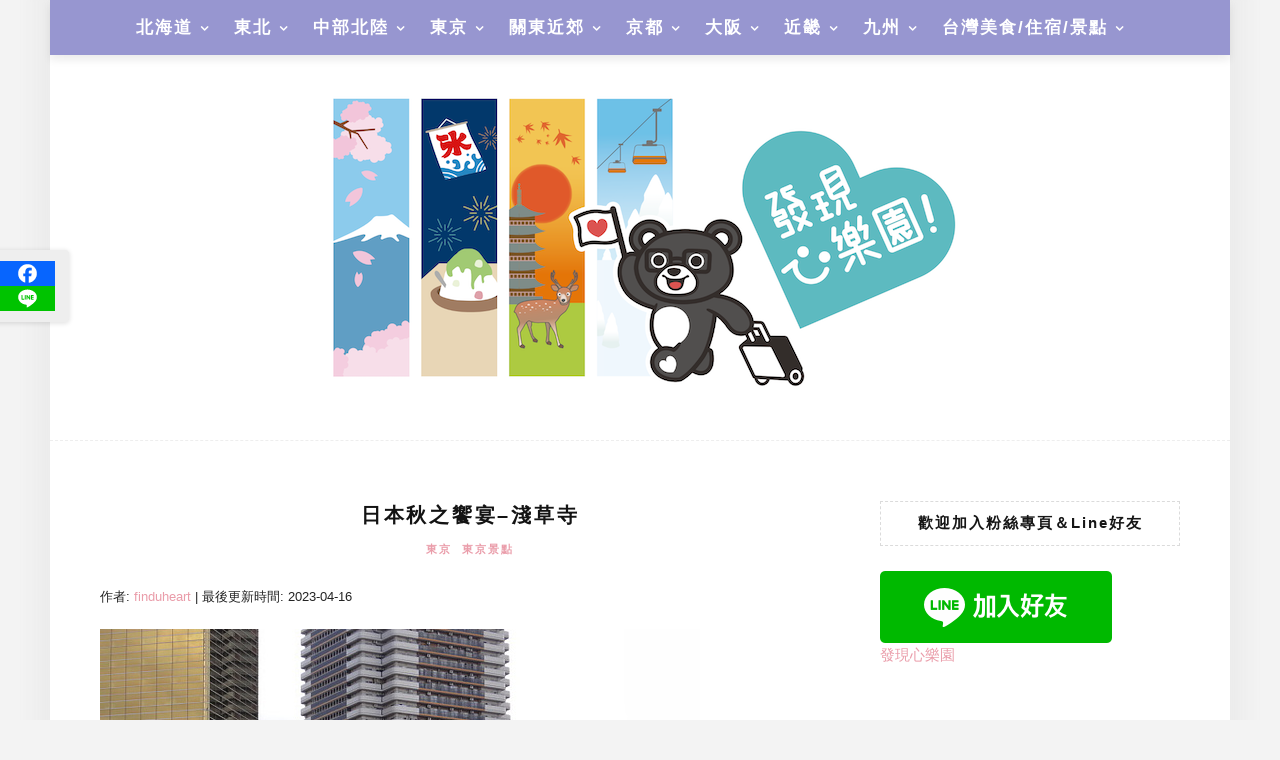

--- FILE ---
content_type: text/html; charset=UTF-8
request_url: https://finduheart.com/2011-26-3
body_size: 38641
content:
<!DOCTYPE html>
<html lang="zh-TW" prefix="og: https://ogp.me/ns#">
<head><meta charset="UTF-8"/><script>if(navigator.userAgent.match(/MSIE|Internet Explorer/i)||navigator.userAgent.match(/Trident\/7\..*?rv:11/i)){var href=document.location.href;if(!href.match(/[?&]nowprocket/)){if(href.indexOf("?")==-1){if(href.indexOf("#")==-1){document.location.href=href+"?nowprocket=1"}else{document.location.href=href.replace("#","?nowprocket=1#")}}else{if(href.indexOf("#")==-1){document.location.href=href+"&nowprocket=1"}else{document.location.href=href.replace("#","&nowprocket=1#")}}}}</script><script>(()=>{class RocketLazyLoadScripts{constructor(){this.v="2.0.4",this.userEvents=["keydown","keyup","mousedown","mouseup","mousemove","mouseover","mouseout","touchmove","touchstart","touchend","touchcancel","wheel","click","dblclick","input"],this.attributeEvents=["onblur","onclick","oncontextmenu","ondblclick","onfocus","onmousedown","onmouseenter","onmouseleave","onmousemove","onmouseout","onmouseover","onmouseup","onmousewheel","onscroll","onsubmit"]}async t(){this.i(),this.o(),/iP(ad|hone)/.test(navigator.userAgent)&&this.h(),this.u(),this.l(this),this.m(),this.k(this),this.p(this),this._(),await Promise.all([this.R(),this.L()]),this.lastBreath=Date.now(),this.S(this),this.P(),this.D(),this.O(),this.M(),await this.C(this.delayedScripts.normal),await this.C(this.delayedScripts.defer),await this.C(this.delayedScripts.async),await this.T(),await this.F(),await this.j(),await this.A(),window.dispatchEvent(new Event("rocket-allScriptsLoaded")),this.everythingLoaded=!0,this.lastTouchEnd&&await new Promise(t=>setTimeout(t,500-Date.now()+this.lastTouchEnd)),this.I(),this.H(),this.U(),this.W()}i(){this.CSPIssue=sessionStorage.getItem("rocketCSPIssue"),document.addEventListener("securitypolicyviolation",t=>{this.CSPIssue||"script-src-elem"!==t.violatedDirective||"data"!==t.blockedURI||(this.CSPIssue=!0,sessionStorage.setItem("rocketCSPIssue",!0))},{isRocket:!0})}o(){window.addEventListener("pageshow",t=>{this.persisted=t.persisted,this.realWindowLoadedFired=!0},{isRocket:!0}),window.addEventListener("pagehide",()=>{this.onFirstUserAction=null},{isRocket:!0})}h(){let t;function e(e){t=e}window.addEventListener("touchstart",e,{isRocket:!0}),window.addEventListener("touchend",function i(o){o.changedTouches[0]&&t.changedTouches[0]&&Math.abs(o.changedTouches[0].pageX-t.changedTouches[0].pageX)<10&&Math.abs(o.changedTouches[0].pageY-t.changedTouches[0].pageY)<10&&o.timeStamp-t.timeStamp<200&&(window.removeEventListener("touchstart",e,{isRocket:!0}),window.removeEventListener("touchend",i,{isRocket:!0}),"INPUT"===o.target.tagName&&"text"===o.target.type||(o.target.dispatchEvent(new TouchEvent("touchend",{target:o.target,bubbles:!0})),o.target.dispatchEvent(new MouseEvent("mouseover",{target:o.target,bubbles:!0})),o.target.dispatchEvent(new PointerEvent("click",{target:o.target,bubbles:!0,cancelable:!0,detail:1,clientX:o.changedTouches[0].clientX,clientY:o.changedTouches[0].clientY})),event.preventDefault()))},{isRocket:!0})}q(t){this.userActionTriggered||("mousemove"!==t.type||this.firstMousemoveIgnored?"keyup"===t.type||"mouseover"===t.type||"mouseout"===t.type||(this.userActionTriggered=!0,this.onFirstUserAction&&this.onFirstUserAction()):this.firstMousemoveIgnored=!0),"click"===t.type&&t.preventDefault(),t.stopPropagation(),t.stopImmediatePropagation(),"touchstart"===this.lastEvent&&"touchend"===t.type&&(this.lastTouchEnd=Date.now()),"click"===t.type&&(this.lastTouchEnd=0),this.lastEvent=t.type,t.composedPath&&t.composedPath()[0].getRootNode()instanceof ShadowRoot&&(t.rocketTarget=t.composedPath()[0]),this.savedUserEvents.push(t)}u(){this.savedUserEvents=[],this.userEventHandler=this.q.bind(this),this.userEvents.forEach(t=>window.addEventListener(t,this.userEventHandler,{passive:!1,isRocket:!0})),document.addEventListener("visibilitychange",this.userEventHandler,{isRocket:!0})}U(){this.userEvents.forEach(t=>window.removeEventListener(t,this.userEventHandler,{passive:!1,isRocket:!0})),document.removeEventListener("visibilitychange",this.userEventHandler,{isRocket:!0}),this.savedUserEvents.forEach(t=>{(t.rocketTarget||t.target).dispatchEvent(new window[t.constructor.name](t.type,t))})}m(){const t="return false",e=Array.from(this.attributeEvents,t=>"data-rocket-"+t),i="["+this.attributeEvents.join("],[")+"]",o="[data-rocket-"+this.attributeEvents.join("],[data-rocket-")+"]",s=(e,i,o)=>{o&&o!==t&&(e.setAttribute("data-rocket-"+i,o),e["rocket"+i]=new Function("event",o),e.setAttribute(i,t))};new MutationObserver(t=>{for(const n of t)"attributes"===n.type&&(n.attributeName.startsWith("data-rocket-")||this.everythingLoaded?n.attributeName.startsWith("data-rocket-")&&this.everythingLoaded&&this.N(n.target,n.attributeName.substring(12)):s(n.target,n.attributeName,n.target.getAttribute(n.attributeName))),"childList"===n.type&&n.addedNodes.forEach(t=>{if(t.nodeType===Node.ELEMENT_NODE)if(this.everythingLoaded)for(const i of[t,...t.querySelectorAll(o)])for(const t of i.getAttributeNames())e.includes(t)&&this.N(i,t.substring(12));else for(const e of[t,...t.querySelectorAll(i)])for(const t of e.getAttributeNames())this.attributeEvents.includes(t)&&s(e,t,e.getAttribute(t))})}).observe(document,{subtree:!0,childList:!0,attributeFilter:[...this.attributeEvents,...e]})}I(){this.attributeEvents.forEach(t=>{document.querySelectorAll("[data-rocket-"+t+"]").forEach(e=>{this.N(e,t)})})}N(t,e){const i=t.getAttribute("data-rocket-"+e);i&&(t.setAttribute(e,i),t.removeAttribute("data-rocket-"+e))}k(t){Object.defineProperty(HTMLElement.prototype,"onclick",{get(){return this.rocketonclick||null},set(e){this.rocketonclick=e,this.setAttribute(t.everythingLoaded?"onclick":"data-rocket-onclick","this.rocketonclick(event)")}})}S(t){function e(e,i){let o=e[i];e[i]=null,Object.defineProperty(e,i,{get:()=>o,set(s){t.everythingLoaded?o=s:e["rocket"+i]=o=s}})}e(document,"onreadystatechange"),e(window,"onload"),e(window,"onpageshow");try{Object.defineProperty(document,"readyState",{get:()=>t.rocketReadyState,set(e){t.rocketReadyState=e},configurable:!0}),document.readyState="loading"}catch(t){console.log("WPRocket DJE readyState conflict, bypassing")}}l(t){this.originalAddEventListener=EventTarget.prototype.addEventListener,this.originalRemoveEventListener=EventTarget.prototype.removeEventListener,this.savedEventListeners=[],EventTarget.prototype.addEventListener=function(e,i,o){o&&o.isRocket||!t.B(e,this)&&!t.userEvents.includes(e)||t.B(e,this)&&!t.userActionTriggered||e.startsWith("rocket-")||t.everythingLoaded?t.originalAddEventListener.call(this,e,i,o):(t.savedEventListeners.push({target:this,remove:!1,type:e,func:i,options:o}),"mouseenter"!==e&&"mouseleave"!==e||t.originalAddEventListener.call(this,e,t.savedUserEvents.push,o))},EventTarget.prototype.removeEventListener=function(e,i,o){o&&o.isRocket||!t.B(e,this)&&!t.userEvents.includes(e)||t.B(e,this)&&!t.userActionTriggered||e.startsWith("rocket-")||t.everythingLoaded?t.originalRemoveEventListener.call(this,e,i,o):t.savedEventListeners.push({target:this,remove:!0,type:e,func:i,options:o})}}J(t,e){this.savedEventListeners=this.savedEventListeners.filter(i=>{let o=i.type,s=i.target||window;return e!==o||t!==s||(this.B(o,s)&&(i.type="rocket-"+o),this.$(i),!1)})}H(){EventTarget.prototype.addEventListener=this.originalAddEventListener,EventTarget.prototype.removeEventListener=this.originalRemoveEventListener,this.savedEventListeners.forEach(t=>this.$(t))}$(t){t.remove?this.originalRemoveEventListener.call(t.target,t.type,t.func,t.options):this.originalAddEventListener.call(t.target,t.type,t.func,t.options)}p(t){let e;function i(e){return t.everythingLoaded?e:e.split(" ").map(t=>"load"===t||t.startsWith("load.")?"rocket-jquery-load":t).join(" ")}function o(o){function s(e){const s=o.fn[e];o.fn[e]=o.fn.init.prototype[e]=function(){return this[0]===window&&t.userActionTriggered&&("string"==typeof arguments[0]||arguments[0]instanceof String?arguments[0]=i(arguments[0]):"object"==typeof arguments[0]&&Object.keys(arguments[0]).forEach(t=>{const e=arguments[0][t];delete arguments[0][t],arguments[0][i(t)]=e})),s.apply(this,arguments),this}}if(o&&o.fn&&!t.allJQueries.includes(o)){const e={DOMContentLoaded:[],"rocket-DOMContentLoaded":[]};for(const t in e)document.addEventListener(t,()=>{e[t].forEach(t=>t())},{isRocket:!0});o.fn.ready=o.fn.init.prototype.ready=function(i){function s(){parseInt(o.fn.jquery)>2?setTimeout(()=>i.bind(document)(o)):i.bind(document)(o)}return"function"==typeof i&&(t.realDomReadyFired?!t.userActionTriggered||t.fauxDomReadyFired?s():e["rocket-DOMContentLoaded"].push(s):e.DOMContentLoaded.push(s)),o([])},s("on"),s("one"),s("off"),t.allJQueries.push(o)}e=o}t.allJQueries=[],o(window.jQuery),Object.defineProperty(window,"jQuery",{get:()=>e,set(t){o(t)}})}P(){const t=new Map;document.write=document.writeln=function(e){const i=document.currentScript,o=document.createRange(),s=i.parentElement;let n=t.get(i);void 0===n&&(n=i.nextSibling,t.set(i,n));const c=document.createDocumentFragment();o.setStart(c,0),c.appendChild(o.createContextualFragment(e)),s.insertBefore(c,n)}}async R(){return new Promise(t=>{this.userActionTriggered?t():this.onFirstUserAction=t})}async L(){return new Promise(t=>{document.addEventListener("DOMContentLoaded",()=>{this.realDomReadyFired=!0,t()},{isRocket:!0})})}async j(){return this.realWindowLoadedFired?Promise.resolve():new Promise(t=>{window.addEventListener("load",t,{isRocket:!0})})}M(){this.pendingScripts=[];this.scriptsMutationObserver=new MutationObserver(t=>{for(const e of t)e.addedNodes.forEach(t=>{"SCRIPT"!==t.tagName||t.noModule||t.isWPRocket||this.pendingScripts.push({script:t,promise:new Promise(e=>{const i=()=>{const i=this.pendingScripts.findIndex(e=>e.script===t);i>=0&&this.pendingScripts.splice(i,1),e()};t.addEventListener("load",i,{isRocket:!0}),t.addEventListener("error",i,{isRocket:!0}),setTimeout(i,1e3)})})})}),this.scriptsMutationObserver.observe(document,{childList:!0,subtree:!0})}async F(){await this.X(),this.pendingScripts.length?(await this.pendingScripts[0].promise,await this.F()):this.scriptsMutationObserver.disconnect()}D(){this.delayedScripts={normal:[],async:[],defer:[]},document.querySelectorAll("script[type$=rocketlazyloadscript]").forEach(t=>{t.hasAttribute("data-rocket-src")?t.hasAttribute("async")&&!1!==t.async?this.delayedScripts.async.push(t):t.hasAttribute("defer")&&!1!==t.defer||"module"===t.getAttribute("data-rocket-type")?this.delayedScripts.defer.push(t):this.delayedScripts.normal.push(t):this.delayedScripts.normal.push(t)})}async _(){await this.L();let t=[];document.querySelectorAll("script[type$=rocketlazyloadscript][data-rocket-src]").forEach(e=>{let i=e.getAttribute("data-rocket-src");if(i&&!i.startsWith("data:")){i.startsWith("//")&&(i=location.protocol+i);try{const o=new URL(i).origin;o!==location.origin&&t.push({src:o,crossOrigin:e.crossOrigin||"module"===e.getAttribute("data-rocket-type")})}catch(t){}}}),t=[...new Map(t.map(t=>[JSON.stringify(t),t])).values()],this.Y(t,"preconnect")}async G(t){if(await this.K(),!0!==t.noModule||!("noModule"in HTMLScriptElement.prototype))return new Promise(e=>{let i;function o(){(i||t).setAttribute("data-rocket-status","executed"),e()}try{if(navigator.userAgent.includes("Firefox/")||""===navigator.vendor||this.CSPIssue)i=document.createElement("script"),[...t.attributes].forEach(t=>{let e=t.nodeName;"type"!==e&&("data-rocket-type"===e&&(e="type"),"data-rocket-src"===e&&(e="src"),i.setAttribute(e,t.nodeValue))}),t.text&&(i.text=t.text),t.nonce&&(i.nonce=t.nonce),i.hasAttribute("src")?(i.addEventListener("load",o,{isRocket:!0}),i.addEventListener("error",()=>{i.setAttribute("data-rocket-status","failed-network"),e()},{isRocket:!0}),setTimeout(()=>{i.isConnected||e()},1)):(i.text=t.text,o()),i.isWPRocket=!0,t.parentNode.replaceChild(i,t);else{const i=t.getAttribute("data-rocket-type"),s=t.getAttribute("data-rocket-src");i?(t.type=i,t.removeAttribute("data-rocket-type")):t.removeAttribute("type"),t.addEventListener("load",o,{isRocket:!0}),t.addEventListener("error",i=>{this.CSPIssue&&i.target.src.startsWith("data:")?(console.log("WPRocket: CSP fallback activated"),t.removeAttribute("src"),this.G(t).then(e)):(t.setAttribute("data-rocket-status","failed-network"),e())},{isRocket:!0}),s?(t.fetchPriority="high",t.removeAttribute("data-rocket-src"),t.src=s):t.src="data:text/javascript;base64,"+window.btoa(unescape(encodeURIComponent(t.text)))}}catch(i){t.setAttribute("data-rocket-status","failed-transform"),e()}});t.setAttribute("data-rocket-status","skipped")}async C(t){const e=t.shift();return e?(e.isConnected&&await this.G(e),this.C(t)):Promise.resolve()}O(){this.Y([...this.delayedScripts.normal,...this.delayedScripts.defer,...this.delayedScripts.async],"preload")}Y(t,e){this.trash=this.trash||[];let i=!0;var o=document.createDocumentFragment();t.forEach(t=>{const s=t.getAttribute&&t.getAttribute("data-rocket-src")||t.src;if(s&&!s.startsWith("data:")){const n=document.createElement("link");n.href=s,n.rel=e,"preconnect"!==e&&(n.as="script",n.fetchPriority=i?"high":"low"),t.getAttribute&&"module"===t.getAttribute("data-rocket-type")&&(n.crossOrigin=!0),t.crossOrigin&&(n.crossOrigin=t.crossOrigin),t.integrity&&(n.integrity=t.integrity),t.nonce&&(n.nonce=t.nonce),o.appendChild(n),this.trash.push(n),i=!1}}),document.head.appendChild(o)}W(){this.trash.forEach(t=>t.remove())}async T(){try{document.readyState="interactive"}catch(t){}this.fauxDomReadyFired=!0;try{await this.K(),this.J(document,"readystatechange"),document.dispatchEvent(new Event("rocket-readystatechange")),await this.K(),document.rocketonreadystatechange&&document.rocketonreadystatechange(),await this.K(),this.J(document,"DOMContentLoaded"),document.dispatchEvent(new Event("rocket-DOMContentLoaded")),await this.K(),this.J(window,"DOMContentLoaded"),window.dispatchEvent(new Event("rocket-DOMContentLoaded"))}catch(t){console.error(t)}}async A(){try{document.readyState="complete"}catch(t){}try{await this.K(),this.J(document,"readystatechange"),document.dispatchEvent(new Event("rocket-readystatechange")),await this.K(),document.rocketonreadystatechange&&document.rocketonreadystatechange(),await this.K(),this.J(window,"load"),window.dispatchEvent(new Event("rocket-load")),await this.K(),window.rocketonload&&window.rocketonload(),await this.K(),this.allJQueries.forEach(t=>t(window).trigger("rocket-jquery-load")),await this.K(),this.J(window,"pageshow");const t=new Event("rocket-pageshow");t.persisted=this.persisted,window.dispatchEvent(t),await this.K(),window.rocketonpageshow&&window.rocketonpageshow({persisted:this.persisted})}catch(t){console.error(t)}}async K(){Date.now()-this.lastBreath>45&&(await this.X(),this.lastBreath=Date.now())}async X(){return document.hidden?new Promise(t=>setTimeout(t)):new Promise(t=>requestAnimationFrame(t))}B(t,e){return e===document&&"readystatechange"===t||(e===document&&"DOMContentLoaded"===t||(e===window&&"DOMContentLoaded"===t||(e===window&&"load"===t||e===window&&"pageshow"===t)))}static run(){(new RocketLazyLoadScripts).t()}}RocketLazyLoadScripts.run()})();</script>
    
	<meta http-equiv="X-UA-Compatible" content="IE=edge"/>
	<meta name="viewport" content="width=device-width, initial-scale=1"/>
    	<style>img:is([sizes="auto" i], [sizes^="auto," i]) { contain-intrinsic-size: 3000px 1500px }</style>
	
<!-- Search Engine Optimization by Rank Math PRO - https://rankmath.com/ -->
<title>日本秋之饗宴--淺草寺 | 發現心樂園：日本自助旅行教學與心得分享</title>
<link data-rocket-preload as="style" href="https://fonts.googleapis.com/css?family=Source%20Sans%20Pro%3A400%2C600%2C700%7CPlayfair%20Display%3A400%2C600%2C700%7CMontserrat%3A400%2C700&#038;subset=latin%2Clatin-ext&#038;display=swap" rel="preload">
<link href="https://fonts.googleapis.com/css?family=Source%20Sans%20Pro%3A400%2C600%2C700%7CPlayfair%20Display%3A400%2C600%2C700%7CMontserrat%3A400%2C700&#038;subset=latin%2Clatin-ext&#038;display=swap" media="print" onload="this.media=&#039;all&#039;" rel="stylesheet">
<noscript><link rel="stylesheet" href="https://fonts.googleapis.com/css?family=Source%20Sans%20Pro%3A400%2C600%2C700%7CPlayfair%20Display%3A400%2C600%2C700%7CMontserrat%3A400%2C700&#038;subset=latin%2Clatin-ext&#038;display=swap"></noscript>
<meta name="description" content="看到這個水滴，就知道我到了淺草吾妻橋"/>
<meta name="robots" content="follow, index, max-snippet:-1, max-video-preview:-1, max-image-preview:large"/>
<link rel="canonical" href="https://finduheart.com/2011-26-3" />
<meta property="og:locale" content="zh_TW" />
<meta property="og:type" content="article" />
<meta property="og:title" content="日本秋之饗宴--淺草寺 | 發現心樂園：日本自助旅行教學與心得分享" />
<meta property="og:description" content="看到這個水滴，就知道我到了淺草吾妻橋" />
<meta property="og:url" content="https://finduheart.com/2011-26-3" />
<meta property="og:site_name" content="發現心樂園：日本自助旅行教學與心得分享" />
<meta property="article:publisher" content="https://www.facebook.com/finduheart/" />
<meta property="article:section" content="東京" />
<meta property="og:updated_time" content="2023-04-16T11:39:29+08:00" />
<meta property="og:image" content="https://finduheart.com/wp-content/uploads/2015/04/0f6a6a2bb735901fd36dc2042491f47d.jpg" />
<meta property="og:image:secure_url" content="https://finduheart.com/wp-content/uploads/2015/04/0f6a6a2bb735901fd36dc2042491f47d.jpg" />
<meta property="og:image:width" content="600" />
<meta property="og:image:height" content="450" />
<meta property="og:image:alt" content="日本秋之饗宴&#8211;淺草寺" />
<meta property="og:image:type" content="image/jpeg" />
<meta name="twitter:card" content="summary_large_image" />
<meta name="twitter:title" content="日本秋之饗宴--淺草寺 | 發現心樂園：日本自助旅行教學與心得分享" />
<meta name="twitter:description" content="看到這個水滴，就知道我到了淺草吾妻橋" />
<meta name="twitter:image" content="https://finduheart.com/wp-content/uploads/2015/04/0f6a6a2bb735901fd36dc2042491f47d.jpg" />
<meta name="twitter:label1" content="Written by" />
<meta name="twitter:data1" content="Shiung Ba" />
<meta name="twitter:label2" content="Time to read" />
<meta name="twitter:data2" content="Less than a minute" />
<!-- /Rank Math WordPress SEO plugin -->

<link rel='dns-prefetch' href='//stats.wp.com' />
<link rel='dns-prefetch' href='//fonts.googleapis.com' />
<link href='https://fonts.gstatic.com' crossorigin rel='preconnect' />
<script type="text/javascript" id="wpp-js" src="https://finduheart.com/wp-content/plugins/wordpress-popular-posts/assets/js/wpp.min.js?ver=7.3.6" data-sampling="0" data-sampling-rate="100" data-api-url="https://finduheart.com/wp-json/wordpress-popular-posts" data-post-id="592" data-token="4a184ba76c" data-lang="0" data-debug="0"></script>
<link rel='stylesheet' id='sb_instagram_styles-css' href='https://finduheart.com/wp-content/cache/background-css/1/finduheart.com/wp-content/plugins/instagram-feed-pro/css/sb-instagram.min.css?ver=5.0&wpr_t=1768069815' type='text/css' media='all' />
<style id='wp-emoji-styles-inline-css' type='text/css'>

	img.wp-smiley, img.emoji {
		display: inline !important;
		border: none !important;
		box-shadow: none !important;
		height: 1em !important;
		width: 1em !important;
		margin: 0 0.07em !important;
		vertical-align: -0.1em !important;
		background: none !important;
		padding: 0 !important;
	}
</style>
<link rel='stylesheet' id='wp-block-library-css' href='https://finduheart.com/wp-includes/css/dist/block-library/style.min.css?ver=6.8.3' type='text/css' media='all' />
<style id='wp-block-library-theme-inline-css' type='text/css'>
.wp-block-audio :where(figcaption){color:#555;font-size:13px;text-align:center}.is-dark-theme .wp-block-audio :where(figcaption){color:#ffffffa6}.wp-block-audio{margin:0 0 1em}.wp-block-code{border:1px solid #ccc;border-radius:4px;font-family:Menlo,Consolas,monaco,monospace;padding:.8em 1em}.wp-block-embed :where(figcaption){color:#555;font-size:13px;text-align:center}.is-dark-theme .wp-block-embed :where(figcaption){color:#ffffffa6}.wp-block-embed{margin:0 0 1em}.blocks-gallery-caption{color:#555;font-size:13px;text-align:center}.is-dark-theme .blocks-gallery-caption{color:#ffffffa6}:root :where(.wp-block-image figcaption){color:#555;font-size:13px;text-align:center}.is-dark-theme :root :where(.wp-block-image figcaption){color:#ffffffa6}.wp-block-image{margin:0 0 1em}.wp-block-pullquote{border-bottom:4px solid;border-top:4px solid;color:currentColor;margin-bottom:1.75em}.wp-block-pullquote cite,.wp-block-pullquote footer,.wp-block-pullquote__citation{color:currentColor;font-size:.8125em;font-style:normal;text-transform:uppercase}.wp-block-quote{border-left:.25em solid;margin:0 0 1.75em;padding-left:1em}.wp-block-quote cite,.wp-block-quote footer{color:currentColor;font-size:.8125em;font-style:normal;position:relative}.wp-block-quote:where(.has-text-align-right){border-left:none;border-right:.25em solid;padding-left:0;padding-right:1em}.wp-block-quote:where(.has-text-align-center){border:none;padding-left:0}.wp-block-quote.is-large,.wp-block-quote.is-style-large,.wp-block-quote:where(.is-style-plain){border:none}.wp-block-search .wp-block-search__label{font-weight:700}.wp-block-search__button{border:1px solid #ccc;padding:.375em .625em}:where(.wp-block-group.has-background){padding:1.25em 2.375em}.wp-block-separator.has-css-opacity{opacity:.4}.wp-block-separator{border:none;border-bottom:2px solid;margin-left:auto;margin-right:auto}.wp-block-separator.has-alpha-channel-opacity{opacity:1}.wp-block-separator:not(.is-style-wide):not(.is-style-dots){width:100px}.wp-block-separator.has-background:not(.is-style-dots){border-bottom:none;height:1px}.wp-block-separator.has-background:not(.is-style-wide):not(.is-style-dots){height:2px}.wp-block-table{margin:0 0 1em}.wp-block-table td,.wp-block-table th{word-break:normal}.wp-block-table :where(figcaption){color:#555;font-size:13px;text-align:center}.is-dark-theme .wp-block-table :where(figcaption){color:#ffffffa6}.wp-block-video :where(figcaption){color:#555;font-size:13px;text-align:center}.is-dark-theme .wp-block-video :where(figcaption){color:#ffffffa6}.wp-block-video{margin:0 0 1em}:root :where(.wp-block-template-part.has-background){margin-bottom:0;margin-top:0;padding:1.25em 2.375em}
</style>
<style id='classic-theme-styles-inline-css' type='text/css'>
/*! This file is auto-generated */
.wp-block-button__link{color:#fff;background-color:#32373c;border-radius:9999px;box-shadow:none;text-decoration:none;padding:calc(.667em + 2px) calc(1.333em + 2px);font-size:1.125em}.wp-block-file__button{background:#32373c;color:#fff;text-decoration:none}
</style>
<style id='achang-pencil-box-style-box-style-inline-css' type='text/css'>
.apb-highlighter-highlight{background:linear-gradient(to top,var(--apb-highlighter-color,#fff59d) 60%,transparent 60%);padding:2px 4px}.apb-highlighter-highlight,.apb-highlighter-line{border-radius:2px;-webkit-box-decoration-break:clone;box-decoration-break:clone;display:inline}.apb-highlighter-line{background:linear-gradient(transparent 40%,hsla(0,0%,100%,0) 40%,var(--apb-highlighter-color,#ccff90) 50%,transparent 70%);padding:3px 6px}.apb-underline{background:transparent;-webkit-box-decoration-break:clone;box-decoration-break:clone;display:inline;padding-bottom:2px;text-decoration:none}.apb-underline-normal{border-bottom:2px solid var(--apb-underline-color,red);padding-bottom:3px}.apb-underline-wavy{text-decoration-color:var(--apb-underline-color,red);text-decoration-line:underline;-webkit-text-decoration-skip-ink:none;text-decoration-skip-ink:none;text-decoration-style:wavy;text-decoration-thickness:2px;text-underline-offset:3px}.apb-underline-dashed{border-bottom:2px dashed var(--apb-underline-color,red);padding-bottom:3px}.apb-underline-crayon{background:linear-gradient(transparent 40%,hsla(0,0%,100%,0) 40%,var(--apb-underline-color,red) 90%,transparent 95%);border-radius:3px;padding:3px 6px;position:relative}.apb-font-size{display:inline}.apb-style-box{margin:1em 0;position:relative}.apb-style-box .apb-box-title{align-items:center;color:var(--apb-title-color,inherit);display:flex;font-size:var(--apb-title-font-size,1.2em);font-weight:700}.apb-style-box .apb-box-title .apb-title-icon{font-size:1em;margin-right:10px}.apb-style-box .apb-box-title .apb-title-text{flex-grow:1}.apb-style-box .apb-box-content>:first-child{margin-top:0}.apb-style-box .apb-box-content>:last-child{margin-bottom:0}.apb-layout-info{border-color:var(--apb-box-color,#ddd);border-radius:4px;border-style:var(--apb-border-line-style,solid);border-width:var(--apb-border-width,2px)}.apb-layout-info .apb-box-title{background-color:var(--apb-box-color,#ddd);color:var(--apb-title-color,#333);padding:10px 15px}.apb-layout-info .apb-box-content{background-color:#fff;padding:15px}.apb-layout-alert{border:1px solid transparent;border-radius:.375rem;padding:1rem}.apb-layout-alert .apb-box-content,.apb-layout-alert .apb-box-title{background:transparent;padding:0}.apb-layout-alert .apb-box-title{margin-bottom:.5rem}.apb-layout-alert.apb-alert-type-custom{background-color:var(--apb-box-color,#cfe2ff);border-color:var(--apb-border-color,#9ec5fe);border-style:var(--apb-border-line-style,solid);border-width:var(--apb-border-width,1px);color:var(--apb-title-color,#333)}.apb-layout-alert.apb-alert-type-custom .apb-box-title{color:var(--apb-title-color,#333)}.apb-layout-alert.apb-alert-type-info{background-color:#cfe2ff;border-color:#9ec5fe;color:#0a58ca}.apb-layout-alert.apb-alert-type-info .apb-box-title{color:var(--apb-title-color,#0a58ca)}.apb-layout-alert.apb-alert-type-success{background-color:#d1e7dd;border-color:#a3cfbb;color:#146c43}.apb-layout-alert.apb-alert-type-success .apb-box-title{color:var(--apb-title-color,#146c43)}.apb-layout-alert.apb-alert-type-warning{background-color:#fff3cd;border-color:#ffecb5;color:#664d03}.apb-layout-alert.apb-alert-type-warning .apb-box-title{color:var(--apb-title-color,#664d03)}.apb-layout-alert.apb-alert-type-danger{background-color:#f8d7da;border-color:#f1aeb5;color:#842029}.apb-layout-alert.apb-alert-type-danger .apb-box-title{color:var(--apb-title-color,#842029)}.apb-layout-morandi-alert{background-color:var(--apb-box-color,#f7f4eb);border:1px solid var(--apb-box-color,#f7f4eb);border-left:var(--apb-border-width,4px) solid var(--apb-border-color,#d9d2c6);border-radius:.375rem;box-shadow:0 1px 2px 0 rgba(0,0,0,.05);padding:1rem}.apb-layout-morandi-alert .apb-box-title{background:transparent;color:var(--apb-title-color,#2d3748);font-size:var(--apb-title-font-size,1em);font-weight:700;margin-bottom:.25rem;padding:0}.apb-layout-morandi-alert .apb-box-content{background:transparent;color:#4a5568;padding:0}.apb-layout-centered-title{background-color:#fff;border-color:var(--apb-box-color,#ddd);border-radius:4px;border-style:var(--apb-border-line-style,solid);border-width:var(--apb-border-width,2px);margin-top:1.5em;padding:25px 15px 15px;position:relative}.apb-layout-centered-title .apb-box-title{background:var(--apb-title-bg-color,#fff);color:var(--apb-title-color,var(--apb-box-color,#333));left:20px;padding:0 10px;position:absolute;top:-.8em}.apb-layout-centered-title .apb-box-content{background:transparent;padding:0}.wp-block-achang-pencil-box-code-box{border-radius:8px;box-shadow:0 2px 8px rgba(0,0,0,.1);font-family:Consolas,Monaco,Courier New,monospace;margin:1.5em 0;overflow:hidden;position:relative}.wp-block-achang-pencil-box-code-box .apb-code-box-header{align-items:center;border-bottom:1px solid;display:flex;font-size:13px;font-weight:500;justify-content:space-between;padding:12px 16px;position:relative}.wp-block-achang-pencil-box-code-box .apb-code-box-header .apb-code-language{font-family:-apple-system,BlinkMacSystemFont,Segoe UI,Roboto,sans-serif}.wp-block-achang-pencil-box-code-box .apb-code-content-wrapper{background:transparent;display:flex;max-height:500px;overflow:hidden;position:relative}.wp-block-achang-pencil-box-code-box .apb-line-numbers{border-right:1px solid;flex-shrink:0;font-size:14px;line-height:1.5;min-width:50px;overflow-y:auto;padding:16px 8px;text-align:right;-webkit-user-select:none;-moz-user-select:none;user-select:none;-ms-overflow-style:none;position:relative;scrollbar-width:none;z-index:1}.wp-block-achang-pencil-box-code-box .apb-line-numbers::-webkit-scrollbar{display:none}.wp-block-achang-pencil-box-code-box .apb-line-numbers .apb-line-number{display:block;line-height:1.5;white-space:nowrap}.wp-block-achang-pencil-box-code-box .apb-code-box-content{background:transparent;flex:1;font-size:14px;line-height:1.5;margin:0;min-width:0;overflow:auto;padding:16px;position:relative;white-space:pre!important;z-index:0}.wp-block-achang-pencil-box-code-box .apb-code-box-content code{background:transparent;border:none;display:block;font-family:inherit;font-size:inherit;line-height:inherit;margin:0;overflow-wrap:normal!important;padding:0;white-space:pre!important;word-break:normal!important}.wp-block-achang-pencil-box-code-box .apb-code-box-content code .token{display:inline}.wp-block-achang-pencil-box-code-box .apb-copy-button{background:transparent;border:1px solid;border-radius:4px;cursor:pointer;font-family:-apple-system,BlinkMacSystemFont,Segoe UI,Roboto,sans-serif;font-size:12px;padding:6px 12px;transition:all .2s ease}.wp-block-achang-pencil-box-code-box .apb-copy-button:hover{opacity:.8}.wp-block-achang-pencil-box-code-box .apb-copy-button:active{transform:scale(.95)}.wp-block-achang-pencil-box-code-box .apb-copy-button.apb-copy-success{animation:copySuccess .6s ease;background-color:#d4edda!important;border-color:#28a745!important;color:#155724!important}.wp-block-achang-pencil-box-code-box .apb-copy-button.apb-copy-error{animation:copyError .6s ease;background-color:#f8d7da!important;border-color:#dc3545!important;color:#721c24!important}.wp-block-achang-pencil-box-code-box .apb-copy-button-standalone{position:absolute;right:12px;top:12px;z-index:1}.apb-code-style-style-1{background:#f8f9fa;border:1px solid #e9ecef}.apb-code-style-style-1 .apb-code-box-header{background:#fff;border-bottom-color:#dee2e6;color:#495057}.apb-code-style-style-1 .apb-line-numbers{background:#f1f3f4;border-right-color:#dee2e6;color:#6c757d}.apb-code-style-style-1 .apb-code-box-content{background:#fff;color:#212529;text-shadow:none}.apb-code-style-style-1 .apb-code-box-content code[class*=language-]{text-shadow:none}.apb-code-style-style-1 .apb-copy-button{background:hsla(0,0%,100%,.8);border-color:#6c757d;color:#495057}.apb-code-style-style-1 .apb-copy-button:hover{background:#f8f9fa;border-color:#495057}.apb-code-style-style-1 .apb-copy-button.apb-copy-success{background:#d4edda;border-color:#28a745;color:#155724}.apb-code-style-style-1 .apb-copy-button.apb-copy-error{background:#f8d7da;border-color:#dc3545;color:#721c24}.apb-code-style-style-1 code .token.cdata,.apb-code-style-style-1 code .token.comment,.apb-code-style-style-1 code .token.doctype,.apb-code-style-style-1 code .token.prolog{color:#5a6b73}.apb-code-style-style-1 code .token.punctuation{color:#666}.apb-code-style-style-1 code .token.boolean,.apb-code-style-style-1 code .token.constant,.apb-code-style-style-1 code .token.deleted,.apb-code-style-style-1 code .token.number,.apb-code-style-style-1 code .token.property,.apb-code-style-style-1 code .token.symbol,.apb-code-style-style-1 code .token.tag{color:#d73a49}.apb-code-style-style-1 code .token.attr-name,.apb-code-style-style-1 code .token.builtin,.apb-code-style-style-1 code .token.char,.apb-code-style-style-1 code .token.inserted,.apb-code-style-style-1 code .token.selector,.apb-code-style-style-1 code .token.string{color:#22863a}.apb-code-style-style-1 code .token.entity,.apb-code-style-style-1 code .token.operator,.apb-code-style-style-1 code .token.url{color:#6f42c1}.apb-code-style-style-1 code .token.atrule,.apb-code-style-style-1 code .token.attr-value,.apb-code-style-style-1 code .token.keyword{color:#005cc5}.apb-code-style-style-1 code .token.class-name,.apb-code-style-style-1 code .token.function{color:#6f42c1}.apb-code-style-style-1 code .token.important,.apb-code-style-style-1 code .token.regex,.apb-code-style-style-1 code .token.variable{color:#e36209}.apb-code-style-style-2{background:#1e1e1e;border:1px solid #333}.apb-code-style-style-2 .apb-code-box-header{background:#2d2d30;border-bottom-color:#3e3e42;color:#ccc}.apb-code-style-style-2 .apb-line-numbers{background:#252526;border-right-color:#3e3e42;color:#858585}.apb-code-style-style-2 .apb-code-box-content{background:#1e1e1e;color:#f0f0f0}.apb-code-style-style-2 .apb-copy-button{background:rgba(45,45,48,.8);border-color:#6c6c6c;color:#ccc}.apb-code-style-style-2 .apb-copy-button:hover{background:#3e3e42;border-color:#ccc}.apb-code-style-style-2 .apb-copy-button.apb-copy-success{background:#0e5132;border-color:#28a745;color:#d4edda}.apb-code-style-style-2 .apb-copy-button.apb-copy-error{background:#58151c;border-color:#dc3545;color:#f8d7da}.apb-code-style-style-2 code .token.cdata,.apb-code-style-style-2 code .token.comment,.apb-code-style-style-2 code .token.doctype,.apb-code-style-style-2 code .token.prolog{color:#6a9955}.apb-code-style-style-2 code .token.punctuation{color:#d4d4d4}.apb-code-style-style-2 code .token.boolean,.apb-code-style-style-2 code .token.constant,.apb-code-style-style-2 code .token.deleted,.apb-code-style-style-2 code .token.number,.apb-code-style-style-2 code .token.property,.apb-code-style-style-2 code .token.symbol,.apb-code-style-style-2 code .token.tag{color:#b5cea8}.apb-code-style-style-2 code .token.attr-name,.apb-code-style-style-2 code .token.builtin,.apb-code-style-style-2 code .token.char,.apb-code-style-style-2 code .token.inserted,.apb-code-style-style-2 code .token.selector,.apb-code-style-style-2 code .token.string{color:#ce9178}.apb-code-style-style-2 code .token.entity,.apb-code-style-style-2 code .token.operator,.apb-code-style-style-2 code .token.url{color:#d4d4d4}.apb-code-style-style-2 code .token.atrule,.apb-code-style-style-2 code .token.attr-value,.apb-code-style-style-2 code .token.keyword{color:#569cd6}.apb-code-style-style-2 code .token.class-name,.apb-code-style-style-2 code .token.function{color:#dcdcaa}.apb-code-style-style-2 code .token.important,.apb-code-style-style-2 code .token.regex,.apb-code-style-style-2 code .token.variable{color:#ff8c00}@keyframes copySuccess{0%{transform:scale(1)}50%{background-color:#28a745;color:#fff;transform:scale(1.1)}to{transform:scale(1)}}@keyframes copyError{0%{transform:translateX(0)}25%{transform:translateX(-5px)}75%{transform:translateX(5px)}to{transform:translateX(0)}}@media(max-width:768px){.wp-block-achang-pencil-box-code-box .apb-code-box-header{font-size:12px;padding:10px 12px}.wp-block-achang-pencil-box-code-box .apb-line-numbers{font-size:11px;min-width:35px;padding:12px 6px}.wp-block-achang-pencil-box-code-box .apb-code-box-content{font-size:13px;padding:12px}.wp-block-achang-pencil-box-code-box .apb-copy-button{font-size:11px;padding:4px 8px}}@media print{.wp-block-achang-pencil-box-code-box{border:1px solid #000;box-shadow:none}.wp-block-achang-pencil-box-code-box .apb-copy-button{display:none}.wp-block-achang-pencil-box-code-box .apb-code-content-wrapper{max-height:none;overflow:visible}}

</style>
<link data-minify="1" rel='stylesheet' id='wpzoom-social-icons-block-style-css' href='https://finduheart.com/wp-content/cache/min/1/wp-content/plugins/social-icons-widget-by-wpzoom/block/dist/style-wpzoom-social-icons.css?ver=1767078752' type='text/css' media='all' />
<link rel='stylesheet' id='mediaelement-css' href='https://finduheart.com/wp-content/cache/background-css/1/finduheart.com/wp-includes/js/mediaelement/mediaelementplayer-legacy.min.css?ver=4.2.17&wpr_t=1768069815' type='text/css' media='all' />
<link rel='stylesheet' id='wp-mediaelement-css' href='https://finduheart.com/wp-includes/js/mediaelement/wp-mediaelement.min.css?ver=6.8.3' type='text/css' media='all' />
<style id='jetpack-sharing-buttons-style-inline-css' type='text/css'>
.jetpack-sharing-buttons__services-list{display:flex;flex-direction:row;flex-wrap:wrap;gap:0;list-style-type:none;margin:5px;padding:0}.jetpack-sharing-buttons__services-list.has-small-icon-size{font-size:12px}.jetpack-sharing-buttons__services-list.has-normal-icon-size{font-size:16px}.jetpack-sharing-buttons__services-list.has-large-icon-size{font-size:24px}.jetpack-sharing-buttons__services-list.has-huge-icon-size{font-size:36px}@media print{.jetpack-sharing-buttons__services-list{display:none!important}}.editor-styles-wrapper .wp-block-jetpack-sharing-buttons{gap:0;padding-inline-start:0}ul.jetpack-sharing-buttons__services-list.has-background{padding:1.25em 2.375em}
</style>
<style id='global-styles-inline-css' type='text/css'>
:root{--wp--preset--aspect-ratio--square: 1;--wp--preset--aspect-ratio--4-3: 4/3;--wp--preset--aspect-ratio--3-4: 3/4;--wp--preset--aspect-ratio--3-2: 3/2;--wp--preset--aspect-ratio--2-3: 2/3;--wp--preset--aspect-ratio--16-9: 16/9;--wp--preset--aspect-ratio--9-16: 9/16;--wp--preset--color--black: #000000;--wp--preset--color--cyan-bluish-gray: #abb8c3;--wp--preset--color--white: #ffffff;--wp--preset--color--pale-pink: #f78da7;--wp--preset--color--vivid-red: #cf2e2e;--wp--preset--color--luminous-vivid-orange: #ff6900;--wp--preset--color--luminous-vivid-amber: #fcb900;--wp--preset--color--light-green-cyan: #7bdcb5;--wp--preset--color--vivid-green-cyan: #00d084;--wp--preset--color--pale-cyan-blue: #8ed1fc;--wp--preset--color--vivid-cyan-blue: #0693e3;--wp--preset--color--vivid-purple: #9b51e0;--wp--preset--gradient--vivid-cyan-blue-to-vivid-purple: linear-gradient(135deg,rgba(6,147,227,1) 0%,rgb(155,81,224) 100%);--wp--preset--gradient--light-green-cyan-to-vivid-green-cyan: linear-gradient(135deg,rgb(122,220,180) 0%,rgb(0,208,130) 100%);--wp--preset--gradient--luminous-vivid-amber-to-luminous-vivid-orange: linear-gradient(135deg,rgba(252,185,0,1) 0%,rgba(255,105,0,1) 100%);--wp--preset--gradient--luminous-vivid-orange-to-vivid-red: linear-gradient(135deg,rgba(255,105,0,1) 0%,rgb(207,46,46) 100%);--wp--preset--gradient--very-light-gray-to-cyan-bluish-gray: linear-gradient(135deg,rgb(238,238,238) 0%,rgb(169,184,195) 100%);--wp--preset--gradient--cool-to-warm-spectrum: linear-gradient(135deg,rgb(74,234,220) 0%,rgb(151,120,209) 20%,rgb(207,42,186) 40%,rgb(238,44,130) 60%,rgb(251,105,98) 80%,rgb(254,248,76) 100%);--wp--preset--gradient--blush-light-purple: linear-gradient(135deg,rgb(255,206,236) 0%,rgb(152,150,240) 100%);--wp--preset--gradient--blush-bordeaux: linear-gradient(135deg,rgb(254,205,165) 0%,rgb(254,45,45) 50%,rgb(107,0,62) 100%);--wp--preset--gradient--luminous-dusk: linear-gradient(135deg,rgb(255,203,112) 0%,rgb(199,81,192) 50%,rgb(65,88,208) 100%);--wp--preset--gradient--pale-ocean: linear-gradient(135deg,rgb(255,245,203) 0%,rgb(182,227,212) 50%,rgb(51,167,181) 100%);--wp--preset--gradient--electric-grass: linear-gradient(135deg,rgb(202,248,128) 0%,rgb(113,206,126) 100%);--wp--preset--gradient--midnight: linear-gradient(135deg,rgb(2,3,129) 0%,rgb(40,116,252) 100%);--wp--preset--font-size--small: 13px;--wp--preset--font-size--medium: 20px;--wp--preset--font-size--large: 36px;--wp--preset--font-size--x-large: 42px;--wp--preset--spacing--20: 0.44rem;--wp--preset--spacing--30: 0.67rem;--wp--preset--spacing--40: 1rem;--wp--preset--spacing--50: 1.5rem;--wp--preset--spacing--60: 2.25rem;--wp--preset--spacing--70: 3.38rem;--wp--preset--spacing--80: 5.06rem;--wp--preset--shadow--natural: 6px 6px 9px rgba(0, 0, 0, 0.2);--wp--preset--shadow--deep: 12px 12px 50px rgba(0, 0, 0, 0.4);--wp--preset--shadow--sharp: 6px 6px 0px rgba(0, 0, 0, 0.2);--wp--preset--shadow--outlined: 6px 6px 0px -3px rgba(255, 255, 255, 1), 6px 6px rgba(0, 0, 0, 1);--wp--preset--shadow--crisp: 6px 6px 0px rgba(0, 0, 0, 1);}:where(.is-layout-flex){gap: 0.5em;}:where(.is-layout-grid){gap: 0.5em;}body .is-layout-flex{display: flex;}.is-layout-flex{flex-wrap: wrap;align-items: center;}.is-layout-flex > :is(*, div){margin: 0;}body .is-layout-grid{display: grid;}.is-layout-grid > :is(*, div){margin: 0;}:where(.wp-block-columns.is-layout-flex){gap: 2em;}:where(.wp-block-columns.is-layout-grid){gap: 2em;}:where(.wp-block-post-template.is-layout-flex){gap: 1.25em;}:where(.wp-block-post-template.is-layout-grid){gap: 1.25em;}.has-black-color{color: var(--wp--preset--color--black) !important;}.has-cyan-bluish-gray-color{color: var(--wp--preset--color--cyan-bluish-gray) !important;}.has-white-color{color: var(--wp--preset--color--white) !important;}.has-pale-pink-color{color: var(--wp--preset--color--pale-pink) !important;}.has-vivid-red-color{color: var(--wp--preset--color--vivid-red) !important;}.has-luminous-vivid-orange-color{color: var(--wp--preset--color--luminous-vivid-orange) !important;}.has-luminous-vivid-amber-color{color: var(--wp--preset--color--luminous-vivid-amber) !important;}.has-light-green-cyan-color{color: var(--wp--preset--color--light-green-cyan) !important;}.has-vivid-green-cyan-color{color: var(--wp--preset--color--vivid-green-cyan) !important;}.has-pale-cyan-blue-color{color: var(--wp--preset--color--pale-cyan-blue) !important;}.has-vivid-cyan-blue-color{color: var(--wp--preset--color--vivid-cyan-blue) !important;}.has-vivid-purple-color{color: var(--wp--preset--color--vivid-purple) !important;}.has-black-background-color{background-color: var(--wp--preset--color--black) !important;}.has-cyan-bluish-gray-background-color{background-color: var(--wp--preset--color--cyan-bluish-gray) !important;}.has-white-background-color{background-color: var(--wp--preset--color--white) !important;}.has-pale-pink-background-color{background-color: var(--wp--preset--color--pale-pink) !important;}.has-vivid-red-background-color{background-color: var(--wp--preset--color--vivid-red) !important;}.has-luminous-vivid-orange-background-color{background-color: var(--wp--preset--color--luminous-vivid-orange) !important;}.has-luminous-vivid-amber-background-color{background-color: var(--wp--preset--color--luminous-vivid-amber) !important;}.has-light-green-cyan-background-color{background-color: var(--wp--preset--color--light-green-cyan) !important;}.has-vivid-green-cyan-background-color{background-color: var(--wp--preset--color--vivid-green-cyan) !important;}.has-pale-cyan-blue-background-color{background-color: var(--wp--preset--color--pale-cyan-blue) !important;}.has-vivid-cyan-blue-background-color{background-color: var(--wp--preset--color--vivid-cyan-blue) !important;}.has-vivid-purple-background-color{background-color: var(--wp--preset--color--vivid-purple) !important;}.has-black-border-color{border-color: var(--wp--preset--color--black) !important;}.has-cyan-bluish-gray-border-color{border-color: var(--wp--preset--color--cyan-bluish-gray) !important;}.has-white-border-color{border-color: var(--wp--preset--color--white) !important;}.has-pale-pink-border-color{border-color: var(--wp--preset--color--pale-pink) !important;}.has-vivid-red-border-color{border-color: var(--wp--preset--color--vivid-red) !important;}.has-luminous-vivid-orange-border-color{border-color: var(--wp--preset--color--luminous-vivid-orange) !important;}.has-luminous-vivid-amber-border-color{border-color: var(--wp--preset--color--luminous-vivid-amber) !important;}.has-light-green-cyan-border-color{border-color: var(--wp--preset--color--light-green-cyan) !important;}.has-vivid-green-cyan-border-color{border-color: var(--wp--preset--color--vivid-green-cyan) !important;}.has-pale-cyan-blue-border-color{border-color: var(--wp--preset--color--pale-cyan-blue) !important;}.has-vivid-cyan-blue-border-color{border-color: var(--wp--preset--color--vivid-cyan-blue) !important;}.has-vivid-purple-border-color{border-color: var(--wp--preset--color--vivid-purple) !important;}.has-vivid-cyan-blue-to-vivid-purple-gradient-background{background: var(--wp--preset--gradient--vivid-cyan-blue-to-vivid-purple) !important;}.has-light-green-cyan-to-vivid-green-cyan-gradient-background{background: var(--wp--preset--gradient--light-green-cyan-to-vivid-green-cyan) !important;}.has-luminous-vivid-amber-to-luminous-vivid-orange-gradient-background{background: var(--wp--preset--gradient--luminous-vivid-amber-to-luminous-vivid-orange) !important;}.has-luminous-vivid-orange-to-vivid-red-gradient-background{background: var(--wp--preset--gradient--luminous-vivid-orange-to-vivid-red) !important;}.has-very-light-gray-to-cyan-bluish-gray-gradient-background{background: var(--wp--preset--gradient--very-light-gray-to-cyan-bluish-gray) !important;}.has-cool-to-warm-spectrum-gradient-background{background: var(--wp--preset--gradient--cool-to-warm-spectrum) !important;}.has-blush-light-purple-gradient-background{background: var(--wp--preset--gradient--blush-light-purple) !important;}.has-blush-bordeaux-gradient-background{background: var(--wp--preset--gradient--blush-bordeaux) !important;}.has-luminous-dusk-gradient-background{background: var(--wp--preset--gradient--luminous-dusk) !important;}.has-pale-ocean-gradient-background{background: var(--wp--preset--gradient--pale-ocean) !important;}.has-electric-grass-gradient-background{background: var(--wp--preset--gradient--electric-grass) !important;}.has-midnight-gradient-background{background: var(--wp--preset--gradient--midnight) !important;}.has-small-font-size{font-size: var(--wp--preset--font-size--small) !important;}.has-medium-font-size{font-size: var(--wp--preset--font-size--medium) !important;}.has-large-font-size{font-size: var(--wp--preset--font-size--large) !important;}.has-x-large-font-size{font-size: var(--wp--preset--font-size--x-large) !important;}
:where(.wp-block-post-template.is-layout-flex){gap: 1.25em;}:where(.wp-block-post-template.is-layout-grid){gap: 1.25em;}
:where(.wp-block-columns.is-layout-flex){gap: 2em;}:where(.wp-block-columns.is-layout-grid){gap: 2em;}
:root :where(.wp-block-pullquote){font-size: 1.5em;line-height: 1.6;}
</style>
<link data-minify="1" rel='stylesheet' id='achang-ft-btn-css' href='https://finduheart.com/wp-content/cache/min/1/wp-content/plugins/achang-ft-btn/css/style.css?ver=1767078752' type='text/css' media='all' />
<link data-minify="1" rel='stylesheet' id='achang-pencil-box-css' href='https://finduheart.com/wp-content/cache/min/1/wp-content/plugins/achang-pencil-box/public/css/achang-pencil-box-public.css?ver=1767078752' type='text/css' media='all' />
<link data-minify="1" rel='stylesheet' id='atd-public-style-css' href='https://finduheart.com/wp-content/cache/min/1/wp-content/plugins/achang-related-posts/includes/post-widgets/assets/css/achang-thisday-public.css?ver=1767078752' type='text/css' media='all' />
<link rel='stylesheet' id='achang-related-posts-css-css' href='https://finduheart.com/wp-content/plugins/achang-related-posts/style.min.css?ver=1764052713' type='text/css' media='all' />
<link data-minify="1" rel='stylesheet' id='wpa-css-css' href='https://finduheart.com/wp-content/cache/min/1/wp-content/plugins/honeypot/includes/css/wpa.css?ver=1767078752' type='text/css' media='all' />
<link data-minify="1" rel='stylesheet' id='ppress-frontend-css' href='https://finduheart.com/wp-content/cache/background-css/1/finduheart.com/wp-content/cache/min/1/wp-content/plugins/wp-user-avatar/assets/css/frontend.min.css?ver=1767078752&wpr_t=1768069815' type='text/css' media='all' />
<link rel='stylesheet' id='ppress-flatpickr-css' href='https://finduheart.com/wp-content/plugins/wp-user-avatar/assets/flatpickr/flatpickr.min.css?ver=4.16.7' type='text/css' media='all' />
<link rel='stylesheet' id='ppress-select2-css' href='https://finduheart.com/wp-content/plugins/wp-user-avatar/assets/select2/select2.min.css?ver=6.8.3' type='text/css' media='all' />
<link data-minify="1" rel='stylesheet' id='achang_pt-frontend-css-css' href='https://finduheart.com/wp-content/cache/min/1/wp-content/plugins/achang-related-posts/includes/PostTree/assets/css/frontend.css?ver=1767078752' type='text/css' media='all' />
<link rel='stylesheet' id='achang_pt-category-tree-css-css' href='https://finduheart.com/wp-content/plugins/achang-related-posts/includes/PostTree/assets/css/category-tree.css?ver=1764052713' type='text/css' media='all' />
<link rel='stylesheet' id='achang_pt-shortcode-css-css' href='https://finduheart.com/wp-content/plugins/achang-related-posts/includes/PostTree/assets/css/shortcode.css?ver=1764052713' type='text/css' media='all' />
<link rel='stylesheet' id='ez-toc-css' href='https://finduheart.com/wp-content/plugins/easy-table-of-contents/assets/css/screen.min.css?ver=2.0.77' type='text/css' media='all' />
<style id='ez-toc-inline-css' type='text/css'>
div#ez-toc-container .ez-toc-title {font-size: 120%;}div#ez-toc-container .ez-toc-title {font-weight: 500;}div#ez-toc-container ul li , div#ez-toc-container ul li a {font-size: 95%;}div#ez-toc-container ul li , div#ez-toc-container ul li a {font-weight: 500;}div#ez-toc-container nav ul ul li {font-size: 90%;}.ez-toc-box-title {font-weight: bold; margin-bottom: 10px; text-align: center; text-transform: uppercase; letter-spacing: 1px; color: #666; padding-bottom: 5px;position:absolute;top:-4%;left:5%;background-color: inherit;transition: top 0.3s ease;}.ez-toc-box-title.toc-closed {top:-25%;}
.ez-toc-container-direction {direction: ltr;}.ez-toc-counter ul{counter-reset: item ;}.ez-toc-counter nav ul li a::before {content: counters(item, '.', decimal) '. ';display: inline-block;counter-increment: item;flex-grow: 0;flex-shrink: 0;margin-right: .2em; float: left; }.ez-toc-widget-direction {direction: ltr;}.ez-toc-widget-container ul{counter-reset: item ;}.ez-toc-widget-container nav ul li a::before {content: counters(item, '.', decimal) '. ';display: inline-block;counter-increment: item;flex-grow: 0;flex-shrink: 0;margin-right: .2em; float: left; }
</style>
<link data-minify="1" rel='stylesheet' id='wordpress-popular-posts-css-css' href='https://finduheart.com/wp-content/cache/min/1/wp-content/plugins/wordpress-popular-posts/assets/css/wpp.css?ver=1767078752' type='text/css' media='all' />

<link data-minify="1" rel='stylesheet' id='font-awesome-css' href='https://finduheart.com/wp-content/cache/min/1/wp-content/plugins/elementor/assets/lib/font-awesome/css/font-awesome.min.css?ver=1767078752' type='text/css' media='all' />
<link data-minify="1" rel='stylesheet' id='bxslider-css' href='https://finduheart.com/wp-content/cache/min/1/wp-content/themes/zmina/css/jquery.bxslider.css?ver=1767078752' type='text/css' media='all' />
<link rel='stylesheet' id='zmina-style-css' href='https://finduheart.com/wp-content/themes/zmina-child/style.css?ver=6.8.3' type='text/css' media='all' />
<link data-minify="1" rel='stylesheet' id='wpzoom-social-icons-socicon-css' href='https://finduheart.com/wp-content/cache/min/1/wp-content/plugins/social-icons-widget-by-wpzoom/assets/css/wpzoom-socicon.css?ver=1767078752' type='text/css' media='all' />
<link data-minify="1" rel='stylesheet' id='wpzoom-social-icons-genericons-css' href='https://finduheart.com/wp-content/cache/min/1/wp-content/plugins/social-icons-widget-by-wpzoom/assets/css/genericons.css?ver=1767078752' type='text/css' media='all' />
<link data-minify="1" rel='stylesheet' id='wpzoom-social-icons-academicons-css' href='https://finduheart.com/wp-content/cache/min/1/wp-content/plugins/social-icons-widget-by-wpzoom/assets/css/academicons.min.css?ver=1767078752' type='text/css' media='all' />
<link data-minify="1" rel='stylesheet' id='wpzoom-social-icons-font-awesome-3-css' href='https://finduheart.com/wp-content/cache/min/1/wp-content/plugins/social-icons-widget-by-wpzoom/assets/css/font-awesome-3.min.css?ver=1767078752' type='text/css' media='all' />
<link data-minify="1" rel='stylesheet' id='dashicons-css' href='https://finduheart.com/wp-content/cache/min/1/wp-includes/css/dashicons.min.css?ver=1767078752' type='text/css' media='all' />
<link data-minify="1" rel='stylesheet' id='wpzoom-social-icons-styles-css' href='https://finduheart.com/wp-content/cache/min/1/wp-content/plugins/social-icons-widget-by-wpzoom/assets/css/wpzoom-social-icons-styles.css?ver=1767078752' type='text/css' media='all' />
<link rel='stylesheet' id='fancybox-css' href='https://finduheart.com/wp-content/plugins/easy-fancybox/fancybox/1.5.4/jquery.fancybox.min.css?ver=6.8.3' type='text/css' media='screen' />
<style id='fancybox-inline-css' type='text/css'>
#fancybox-outer{background:#ffffff}#fancybox-content{background:#ffffff;border-color:#ffffff;color:#000000;}#fancybox-title,#fancybox-title-float-main{color:#fff}
</style>
<link data-minify="1" rel='stylesheet' id='heateor_sss_frontend_css-css' href='https://finduheart.com/wp-content/cache/background-css/1/finduheart.com/wp-content/cache/min/1/wp-content/plugins/sassy-social-share/public/css/sassy-social-share-public.css?ver=1767078752&wpr_t=1768069815' type='text/css' media='all' />
<style id='heateor_sss_frontend_css-inline-css' type='text/css'>
.heateor_sss_button_instagram span.heateor_sss_svg,a.heateor_sss_instagram span.heateor_sss_svg{background:radial-gradient(circle at 30% 107%,#fdf497 0,#fdf497 5%,#fd5949 45%,#d6249f 60%,#285aeb 90%)}.heateor_sss_horizontal_sharing .heateor_sss_svg,.heateor_sss_standard_follow_icons_container .heateor_sss_svg{color:#fff;border-width:0px;border-style:solid;border-color:transparent}.heateor_sss_horizontal_sharing .heateorSssTCBackground{color:#666}.heateor_sss_horizontal_sharing span.heateor_sss_svg:hover,.heateor_sss_standard_follow_icons_container span.heateor_sss_svg:hover{border-color:transparent;}.heateor_sss_vertical_sharing span.heateor_sss_svg,.heateor_sss_floating_follow_icons_container span.heateor_sss_svg{color:#fff;border-width:0px;border-style:solid;border-color:transparent;}.heateor_sss_vertical_sharing .heateorSssTCBackground{color:#666;}.heateor_sss_vertical_sharing span.heateor_sss_svg:hover,.heateor_sss_floating_follow_icons_container span.heateor_sss_svg:hover{border-color:transparent;}@media screen and (max-width:783px) {.heateor_sss_vertical_sharing{display:none!important}}div.heateor_sss_mobile_footer{display:none;}@media screen and (max-width:783px){div.heateor_sss_bottom_sharing .heateorSssTCBackground{background-color:white}div.heateor_sss_bottom_sharing{width:100%!important;left:0!important;}div.heateor_sss_bottom_sharing a{width:50% !important;}div.heateor_sss_bottom_sharing .heateor_sss_svg{width: 100% !important;}div.heateor_sss_bottom_sharing div.heateorSssTotalShareCount{font-size:1em!important;line-height:17.5px!important}div.heateor_sss_bottom_sharing div.heateorSssTotalShareText{font-size:.7em!important;line-height:0px!important}div.heateor_sss_mobile_footer{display:block;height:25px;}.heateor_sss_bottom_sharing{padding:0!important;display:block!important;width:auto!important;bottom:-2px!important;top: auto!important;}.heateor_sss_bottom_sharing .heateor_sss_square_count{line-height:inherit;}.heateor_sss_bottom_sharing .heateorSssSharingArrow{display:none;}.heateor_sss_bottom_sharing .heateorSssTCBackground{margin-right:1.1em!important}}div.heateorSssSharingArrow{display:none}
</style>
<link data-minify="1" rel='stylesheet' id='achang-readability-frontend-css-css' href='https://finduheart.com/wp-content/cache/min/1/wp-content/plugins/achang-related-posts/includes/readability/assets/css/frontend.css?ver=1767078752' type='text/css' media='all' />
<link data-minify="1" rel='stylesheet' id='achang-parent-style-css' href='https://finduheart.com/wp-content/cache/background-css/1/finduheart.com/wp-content/cache/min/1/wp-content/themes/zmina/style.css?ver=1767078752&wpr_t=1768069815' type='text/css' media='all' />
<link data-minify="1" rel='stylesheet' id='achang-child-style-css' href='https://finduheart.com/wp-content/cache/min/1/wp-content/themes/zmina-child/assets/achang-theme-child.css?ver=1767078752' type='text/css' media='all' />
<link rel='preload' as='font'  id='wpzoom-social-icons-font-academicons-woff2-css' href='https://finduheart.com/wp-content/plugins/social-icons-widget-by-wpzoom/assets/font/academicons.woff2?v=1.9.2'  type='font/woff2' crossorigin />
<link rel='preload' as='font'  id='wpzoom-social-icons-font-fontawesome-3-woff2-css' href='https://finduheart.com/wp-content/plugins/social-icons-widget-by-wpzoom/assets/font/fontawesome-webfont.woff2?v=4.7.0'  type='font/woff2' crossorigin />
<link rel='preload' as='font'  id='wpzoom-social-icons-font-genericons-woff-css' href='https://finduheart.com/wp-content/plugins/social-icons-widget-by-wpzoom/assets/font/Genericons.woff'  type='font/woff' crossorigin />
<link rel='preload' as='font'  id='wpzoom-social-icons-font-socicon-woff2-css' href='https://finduheart.com/wp-content/plugins/social-icons-widget-by-wpzoom/assets/font/socicon.woff2?v=4.5.2'  type='font/woff2' crossorigin />
<script type="rocketlazyloadscript" data-rocket-type="text/javascript" data-rocket-src="https://finduheart.com/wp-includes/js/jquery/jquery.min.js?ver=3.7.1" id="jquery-core-js"></script>
<script type="rocketlazyloadscript" data-rocket-type="text/javascript" data-rocket-src="https://finduheart.com/wp-includes/js/jquery/jquery-migrate.min.js?ver=3.4.1" id="jquery-migrate-js"></script>
<script type="rocketlazyloadscript" data-rocket-type="text/javascript" data-rocket-src="https://finduheart.com/wp-content/plugins/wp-user-avatar/assets/flatpickr/flatpickr.min.js?ver=4.16.7" id="ppress-flatpickr-js"></script>
<script type="rocketlazyloadscript" data-rocket-type="text/javascript" data-rocket-src="https://finduheart.com/wp-content/plugins/wp-user-avatar/assets/select2/select2.min.js?ver=4.16.7" id="ppress-select2-js"></script>
<link rel="https://api.w.org/" href="https://finduheart.com/wp-json/" /><link rel="alternate" title="JSON" type="application/json" href="https://finduheart.com/wp-json/wp/v2/posts/592" /><meta name="generator" content="WordPress 6.8.3" />
<link rel='shortlink' href='https://finduheart.com/?p=592' />
<link rel="alternate" title="oEmbed (JSON)" type="application/json+oembed" href="https://finduheart.com/wp-json/oembed/1.0/embed?url=https%3A%2F%2Ffinduheart.com%2F2011-26-3" />
<link rel="alternate" title="oEmbed (XML)" type="text/xml+oembed" href="https://finduheart.com/wp-json/oembed/1.0/embed?url=https%3A%2F%2Ffinduheart.com%2F2011-26-3&#038;format=xml" />
<style id="wplmi-inline-css" type="text/css">
 span.wplmi-user-avatar { width: 16px;display: inline-block !important;flex-shrink: 0; } img.wplmi-elementor-avatar { border-radius: 100%;margin-right: 3px; }
</style>
	<style>img#wpstats{display:none}</style>
		<script type="rocketlazyloadscript" data-rocket-type="text/javascript">
    //Google Tag Manager
    (function (w, d, s, l, i) {
        w[l] = w[l] || [];
        w[l].push({
            'gtm.start':
                new Date().getTime(), event: 'gtm.js'
        });
        var f = d.getElementsByTagName(s)[0],
            j = d.createElement(s), dl = l != 'dataLayer' ? '&l=' + l : '';
        j.async = true;
        j.src =
            'https://www.googletagmanager.com/gtm.js?id=' + i + dl;
        f.parentNode.insertBefore(j, f);
    })(window, document, 'script', 'dataLayer', 'GTM-52BVKG33');
</script>            <style id="wpp-loading-animation-styles">@-webkit-keyframes bgslide{from{background-position-x:0}to{background-position-x:-200%}}@keyframes bgslide{from{background-position-x:0}to{background-position-x:-200%}}.wpp-widget-block-placeholder,.wpp-shortcode-placeholder{margin:0 auto;width:60px;height:3px;background:#dd3737;background:linear-gradient(90deg,#dd3737 0%,#571313 10%,#dd3737 100%);background-size:200% auto;border-radius:3px;-webkit-animation:bgslide 1s infinite linear;animation:bgslide 1s infinite linear}</style>
                <style type="text/css">
	
		#logo { padding-top:30px; padding-bottom:30px; }
				
		#top-bar, .slicknav_menu { background:#9796d0; }		#nav-wrapper .menu li a{ color:#ffffff; }		#nav-wrapper .menu li a:hover {  color:#ea9daa; }
		
		#nav-wrapper .menu .sub-menu, #nav-wrapper .menu .children { background: #9796d0; }
		#nav-wrapper ul.menu ul a, #nav-wrapper .menu ul ul a { border-top: 1px solid #9796d0; color:#ffffff; }
		#nav-wrapper ul.menu ul a:hover, #nav-wrapper .menu ul ul a:hover { color: #ea9daa; background:; }
		
		.slicknav_nav { background:#9796d0; }
		.slicknav_nav a { color:; }
		.slicknav_menu .slicknav_icon-bar { background-color:; }
		
		#top-social a { color:; }
		#top-social a:hover { color:; }
		#top-search i { color:#000000; }
		
		.social-widget a { color:; }
		.social-widget a:hover { color:; }
		
		#footer { background:#9796d0; }
		#footer-social a { color:#ffffff; }
		#footer-social a:hover { color:#ffffff; }
		#footer-social { border-color:; }
		.copyright { color:#ffffff; }
		.copyright a { color:#ffffff; }
		
		.post-header h2 a, .post-header h1 { color:; }
		.title-divider { color:; }
		.post-entry p { color:; }
		.post-entry h1, .post-entry h2, .post-entry h3, .post-entry h4, .post-entry h5, .post-entry h6 { color:; }
		.more-link { color:; }
		a.more-link:hover { color:; }
		.more-line { color:; }
		.more-link:hover > .more-line { color:; }
		.post-share-box.share-buttons a { color:; }
		.post-share-box.share-buttons a:hover { color:; }
		
		.mc4wp-form { background:; }
		.mc4wp-form label { color:; }
		.mc4wp-form button, .mc4wp-form input[type=button], .mc4wp-form input[type=submit] { background:; color:; }
		.mc4wp-form button:hover, .mc4wp-form input[type=button]:hover, .mc4wp-form input[type=submit]:hover { background:; color:; }
		
		a, .post-header .cat a, #footer-social a:hover, .post-share-box.share-buttons a:hover, .social-widget a:hover, a.more-link:hover { color:#ea9daa; }
		.post-header .cat a { border-color:#ea9daa; }
		.widget .tagcloud a:hover, .post-tags a:hover { background: #ea9daa; }
		
    </style>
    <meta name="generator" content="Elementor 3.33.2; features: additional_custom_breakpoints; settings: css_print_method-external, google_font-enabled, font_display-swap">
<meta property="fb:app_id" content="314557406222" />			<style>
				.e-con.e-parent:nth-of-type(n+4):not(.e-lazyloaded):not(.e-no-lazyload),
				.e-con.e-parent:nth-of-type(n+4):not(.e-lazyloaded):not(.e-no-lazyload) * {
					background-image: none !important;
				}
				@media screen and (max-height: 1024px) {
					.e-con.e-parent:nth-of-type(n+3):not(.e-lazyloaded):not(.e-no-lazyload),
					.e-con.e-parent:nth-of-type(n+3):not(.e-lazyloaded):not(.e-no-lazyload) * {
						background-image: none !important;
					}
				}
				@media screen and (max-height: 640px) {
					.e-con.e-parent:nth-of-type(n+2):not(.e-lazyloaded):not(.e-no-lazyload),
					.e-con.e-parent:nth-of-type(n+2):not(.e-lazyloaded):not(.e-no-lazyload) * {
						background-image: none !important;
					}
				}
			</style>
			<link rel="icon" href="https://finduheart.com/wp-content/uploads/2019/08/logo-m.png" sizes="32x32" />
<link rel="icon" href="https://finduheart.com/wp-content/uploads/2019/08/logo-m.png" sizes="192x192" />
<link rel="apple-touch-icon" href="https://finduheart.com/wp-content/uploads/2019/08/logo-m.png" />
<meta name="msapplication-TileImage" content="https://finduheart.com/wp-content/uploads/2019/08/logo-m.png" />
		<style type="text/css" id="wp-custom-css">
			#footer-copyright > p:nth-child(2),#footer-copyright > p:nth-child(2) a {
    color: #fff;
    font-size: 12px;
}

#nav-wrapper .menu > li.menu-item-has-children > a:after {
    color: #fff;
}

#nav-wrapper .menu li {
	margin-right: 30px;}

article.list-item .list-meta,article.post .post-header .post-date { display: none; }

.feat-item .feat-inner .feat-post-date { display: none; }

@media only screen and (max-width: 767px){
.slicknav_menu {
    padding:0px;
}
.slicknav_btn {
    margin: 11px 5px 0px;
}
}

.list-meta span.post-date {
    display: none;
}

#nav-wrapper .menu li a {
    font-size: 17px;
    padding-right: -9px;
}

#nav-wrapper .menu li {
    margin-right: 20px;
}

.single-post .post-entry p {
    font-size: 17px;
}


.single-post .post-entry h2 {
    background-color: #e7e7e7;
    padding: 5px 0px 5px 5px;
    border-left: 5px solid #9796d0;
}

.single-post .post-entry h3 {
    background-color: #e7e7e7;
    padding: 2px 5px;
}		</style>
		<noscript><style id="rocket-lazyload-nojs-css">.rll-youtube-player, [data-lazy-src]{display:none !important;}</style></noscript><link rel="preload" as="image" href="https://i1.wp.com/finduheart.com/wp-content/uploads/2025/03/20251014091140_0_fce694.jpg?quality=90&zoom=2&ssl=1&resize=350%2C233"><style id="wpr-lazyload-bg-container"></style><style id="wpr-lazyload-bg-exclusion"></style>
<noscript>
<style id="wpr-lazyload-bg-nostyle">.sbi_lb-loader span{--wpr-bg-a946f7b8-a1fd-43fe-9d16-75323ee914c7: url('https://finduheart.com/wp-content/plugins/instagram-feed-pro/img/sbi-sprite.png');}.sbi_lb-nav span{--wpr-bg-66f2ea03-ad08-41ee-b17c-fb2368ffcc79: url('https://finduheart.com/wp-content/plugins/instagram-feed-pro/img/sbi-sprite.png');}.sb_instagram_header .sbi_header_img_hover i{--wpr-bg-1566c977-a11c-4d07-9520-35e985070d35: url('https://finduheart.com/wp-content/plugins/instagram-feed-pro/img/small-logo.png');}.sbi-owl-video-play-icon{--wpr-bg-b26838ee-f647-4115-9e63-98239cb4c232: url('https://finduheart.com/wp-content/plugins/instagram-feed-pro/css/owl.video.play.png');}.sb_instagram_header.sbi_story .sbi_header_img_hover .sbi_new_logo{--wpr-bg-524e9c90-80cf-4350-8c2b-27e301d5ec21: url('https://finduheart.com/wp-content/plugins/instagram-feed-pro/img/sbi-sprite.png');}.mejs-overlay-button{--wpr-bg-4a560da4-a570-4dbd-a6ef-b6ccdcf7ebd0: url('https://finduheart.com/wp-includes/js/mediaelement/mejs-controls.svg');}.mejs-overlay-loading-bg-img{--wpr-bg-b4eccc5a-b61e-47b6-9908-17587f2fa8b3: url('https://finduheart.com/wp-includes/js/mediaelement/mejs-controls.svg');}.mejs-button>button{--wpr-bg-fe10000b-21e4-411b-8744-748720852922: url('https://finduheart.com/wp-includes/js/mediaelement/mejs-controls.svg');}.pp-form-wrapper select{--wpr-bg-7f0d121e-4e85-461d-8706-fefbfa1b3581: url('https://finduheart.com/wp-content/plugins/wp-user-avatar/assets/images/frontend/arrow-down.png');}a.pp-button-social-login .ppsc-google{--wpr-bg-7ce65678-a8ae-4db6-a59c-51562183994f: url('https://finduheart.com/wp-content/plugins/wp-user-avatar/assets/images/social-login/google.svg');}a.pp-button-social-login .ppsc-vk{--wpr-bg-ae9ba998-52f7-43b5-b45a-a84ff5ef3689: url('https://finduheart.com/wp-content/plugins/wp-user-avatar/assets/images/social-login/vk-fa.svg');}a.pp-button-social-login .ppsc-microsoft{--wpr-bg-6b43edf4-7e03-4cee-9e47-f5e42abc32d7: url('https://finduheart.com/wp-content/plugins/wp-user-avatar/assets/images/social-login/microsoft.svg');}a.pp-button-social-login .ppsc-amazon{--wpr-bg-028b3d1d-9509-40bb-9b01-d6f3d4ea2304: url('https://finduheart.com/wp-content/plugins/wp-user-avatar/assets/images/social-login/amazon.svg');}a.pp-button-social-login .ppsc-yahoo{--wpr-bg-f43f0ded-ea60-4388-ae75-23308d843cec: url('https://finduheart.com/wp-content/plugins/wp-user-avatar/assets/images/social-login/yahoo.svg');}a.pp-button-social-login .ppsc-wordpresscom{--wpr-bg-216b4170-aa77-4f7e-a0cc-90f637e52f85: url('https://finduheart.com/wp-content/plugins/wp-user-avatar/assets/images/social-login/wpcom.svg');}a.pp-button-social-login .ppsc-facebook{--wpr-bg-a62ff027-6958-4273-9002-36a2f2620a8a: url('https://finduheart.com/wp-content/plugins/wp-user-avatar/assets/images/social-login/facebook.svg');}a.pp-button-social-login .ppsc-twitter{--wpr-bg-dc05472e-8e40-4b35-b706-7d1027e8e2eb: url('https://finduheart.com/wp-content/plugins/wp-user-avatar/assets/images/social-login/x.svg');}a.pp-button-social-login .ppsc-linkedin{--wpr-bg-f68f1b5f-8f9f-4f07-a5aa-a57c41b9a15f: url('https://finduheart.com/wp-content/plugins/wp-user-avatar/assets/images/social-login/linkedin.svg');}a.pp-button-social-login .ppsc-github{--wpr-bg-ba84bd8f-99f6-4eed-b460-55096bc1fbf5: url('https://finduheart.com/wp-content/plugins/wp-user-avatar/assets/images/social-login/github-fa.svg');}#heateor_sss_mastodon_popup_bg,#heateor_sss_popup_bg{--wpr-bg-98cbb838-3672-46e4-bfed-c4d9de1d94e1: url('https://finduheart.com/wp-content/plugins/sassy-social-share/images/transparent_bg.png');}#searchform input#s{--wpr-bg-51ceaf86-628a-4ac5-8765-1a1519c34160: url('https://finduheart.com/wp-content/themes/zmina/img/searchsubmit.png');}</style>
</noscript>
<script type="application/javascript">const rocket_pairs = [{"selector":".sbi_lb-loader span","style":".sbi_lb-loader span{--wpr-bg-a946f7b8-a1fd-43fe-9d16-75323ee914c7: url('https:\/\/finduheart.com\/wp-content\/plugins\/instagram-feed-pro\/img\/sbi-sprite.png');}","hash":"a946f7b8-a1fd-43fe-9d16-75323ee914c7","url":"https:\/\/finduheart.com\/wp-content\/plugins\/instagram-feed-pro\/img\/sbi-sprite.png"},{"selector":".sbi_lb-nav span","style":".sbi_lb-nav span{--wpr-bg-66f2ea03-ad08-41ee-b17c-fb2368ffcc79: url('https:\/\/finduheart.com\/wp-content\/plugins\/instagram-feed-pro\/img\/sbi-sprite.png');}","hash":"66f2ea03-ad08-41ee-b17c-fb2368ffcc79","url":"https:\/\/finduheart.com\/wp-content\/plugins\/instagram-feed-pro\/img\/sbi-sprite.png"},{"selector":".sb_instagram_header .sbi_header_img_hover i","style":".sb_instagram_header .sbi_header_img_hover i{--wpr-bg-1566c977-a11c-4d07-9520-35e985070d35: url('https:\/\/finduheart.com\/wp-content\/plugins\/instagram-feed-pro\/img\/small-logo.png');}","hash":"1566c977-a11c-4d07-9520-35e985070d35","url":"https:\/\/finduheart.com\/wp-content\/plugins\/instagram-feed-pro\/img\/small-logo.png"},{"selector":".sbi-owl-video-play-icon","style":".sbi-owl-video-play-icon{--wpr-bg-b26838ee-f647-4115-9e63-98239cb4c232: url('https:\/\/finduheart.com\/wp-content\/plugins\/instagram-feed-pro\/css\/owl.video.play.png');}","hash":"b26838ee-f647-4115-9e63-98239cb4c232","url":"https:\/\/finduheart.com\/wp-content\/plugins\/instagram-feed-pro\/css\/owl.video.play.png"},{"selector":".sb_instagram_header.sbi_story .sbi_header_img_hover .sbi_new_logo","style":".sb_instagram_header.sbi_story .sbi_header_img_hover .sbi_new_logo{--wpr-bg-524e9c90-80cf-4350-8c2b-27e301d5ec21: url('https:\/\/finduheart.com\/wp-content\/plugins\/instagram-feed-pro\/img\/sbi-sprite.png');}","hash":"524e9c90-80cf-4350-8c2b-27e301d5ec21","url":"https:\/\/finduheart.com\/wp-content\/plugins\/instagram-feed-pro\/img\/sbi-sprite.png"},{"selector":".mejs-overlay-button","style":".mejs-overlay-button{--wpr-bg-4a560da4-a570-4dbd-a6ef-b6ccdcf7ebd0: url('https:\/\/finduheart.com\/wp-includes\/js\/mediaelement\/mejs-controls.svg');}","hash":"4a560da4-a570-4dbd-a6ef-b6ccdcf7ebd0","url":"https:\/\/finduheart.com\/wp-includes\/js\/mediaelement\/mejs-controls.svg"},{"selector":".mejs-overlay-loading-bg-img","style":".mejs-overlay-loading-bg-img{--wpr-bg-b4eccc5a-b61e-47b6-9908-17587f2fa8b3: url('https:\/\/finduheart.com\/wp-includes\/js\/mediaelement\/mejs-controls.svg');}","hash":"b4eccc5a-b61e-47b6-9908-17587f2fa8b3","url":"https:\/\/finduheart.com\/wp-includes\/js\/mediaelement\/mejs-controls.svg"},{"selector":".mejs-button>button","style":".mejs-button>button{--wpr-bg-fe10000b-21e4-411b-8744-748720852922: url('https:\/\/finduheart.com\/wp-includes\/js\/mediaelement\/mejs-controls.svg');}","hash":"fe10000b-21e4-411b-8744-748720852922","url":"https:\/\/finduheart.com\/wp-includes\/js\/mediaelement\/mejs-controls.svg"},{"selector":".pp-form-wrapper select","style":".pp-form-wrapper select{--wpr-bg-7f0d121e-4e85-461d-8706-fefbfa1b3581: url('https:\/\/finduheart.com\/wp-content\/plugins\/wp-user-avatar\/assets\/images\/frontend\/arrow-down.png');}","hash":"7f0d121e-4e85-461d-8706-fefbfa1b3581","url":"https:\/\/finduheart.com\/wp-content\/plugins\/wp-user-avatar\/assets\/images\/frontend\/arrow-down.png"},{"selector":"a.pp-button-social-login .ppsc-google","style":"a.pp-button-social-login .ppsc-google{--wpr-bg-7ce65678-a8ae-4db6-a59c-51562183994f: url('https:\/\/finduheart.com\/wp-content\/plugins\/wp-user-avatar\/assets\/images\/social-login\/google.svg');}","hash":"7ce65678-a8ae-4db6-a59c-51562183994f","url":"https:\/\/finduheart.com\/wp-content\/plugins\/wp-user-avatar\/assets\/images\/social-login\/google.svg"},{"selector":"a.pp-button-social-login .ppsc-vk","style":"a.pp-button-social-login .ppsc-vk{--wpr-bg-ae9ba998-52f7-43b5-b45a-a84ff5ef3689: url('https:\/\/finduheart.com\/wp-content\/plugins\/wp-user-avatar\/assets\/images\/social-login\/vk-fa.svg');}","hash":"ae9ba998-52f7-43b5-b45a-a84ff5ef3689","url":"https:\/\/finduheart.com\/wp-content\/plugins\/wp-user-avatar\/assets\/images\/social-login\/vk-fa.svg"},{"selector":"a.pp-button-social-login .ppsc-microsoft","style":"a.pp-button-social-login .ppsc-microsoft{--wpr-bg-6b43edf4-7e03-4cee-9e47-f5e42abc32d7: url('https:\/\/finduheart.com\/wp-content\/plugins\/wp-user-avatar\/assets\/images\/social-login\/microsoft.svg');}","hash":"6b43edf4-7e03-4cee-9e47-f5e42abc32d7","url":"https:\/\/finduheart.com\/wp-content\/plugins\/wp-user-avatar\/assets\/images\/social-login\/microsoft.svg"},{"selector":"a.pp-button-social-login .ppsc-amazon","style":"a.pp-button-social-login .ppsc-amazon{--wpr-bg-028b3d1d-9509-40bb-9b01-d6f3d4ea2304: url('https:\/\/finduheart.com\/wp-content\/plugins\/wp-user-avatar\/assets\/images\/social-login\/amazon.svg');}","hash":"028b3d1d-9509-40bb-9b01-d6f3d4ea2304","url":"https:\/\/finduheart.com\/wp-content\/plugins\/wp-user-avatar\/assets\/images\/social-login\/amazon.svg"},{"selector":"a.pp-button-social-login .ppsc-yahoo","style":"a.pp-button-social-login .ppsc-yahoo{--wpr-bg-f43f0ded-ea60-4388-ae75-23308d843cec: url('https:\/\/finduheart.com\/wp-content\/plugins\/wp-user-avatar\/assets\/images\/social-login\/yahoo.svg');}","hash":"f43f0ded-ea60-4388-ae75-23308d843cec","url":"https:\/\/finduheart.com\/wp-content\/plugins\/wp-user-avatar\/assets\/images\/social-login\/yahoo.svg"},{"selector":"a.pp-button-social-login .ppsc-wordpresscom","style":"a.pp-button-social-login .ppsc-wordpresscom{--wpr-bg-216b4170-aa77-4f7e-a0cc-90f637e52f85: url('https:\/\/finduheart.com\/wp-content\/plugins\/wp-user-avatar\/assets\/images\/social-login\/wpcom.svg');}","hash":"216b4170-aa77-4f7e-a0cc-90f637e52f85","url":"https:\/\/finduheart.com\/wp-content\/plugins\/wp-user-avatar\/assets\/images\/social-login\/wpcom.svg"},{"selector":"a.pp-button-social-login .ppsc-facebook","style":"a.pp-button-social-login .ppsc-facebook{--wpr-bg-a62ff027-6958-4273-9002-36a2f2620a8a: url('https:\/\/finduheart.com\/wp-content\/plugins\/wp-user-avatar\/assets\/images\/social-login\/facebook.svg');}","hash":"a62ff027-6958-4273-9002-36a2f2620a8a","url":"https:\/\/finduheart.com\/wp-content\/plugins\/wp-user-avatar\/assets\/images\/social-login\/facebook.svg"},{"selector":"a.pp-button-social-login .ppsc-twitter","style":"a.pp-button-social-login .ppsc-twitter{--wpr-bg-dc05472e-8e40-4b35-b706-7d1027e8e2eb: url('https:\/\/finduheart.com\/wp-content\/plugins\/wp-user-avatar\/assets\/images\/social-login\/x.svg');}","hash":"dc05472e-8e40-4b35-b706-7d1027e8e2eb","url":"https:\/\/finduheart.com\/wp-content\/plugins\/wp-user-avatar\/assets\/images\/social-login\/x.svg"},{"selector":"a.pp-button-social-login .ppsc-linkedin","style":"a.pp-button-social-login .ppsc-linkedin{--wpr-bg-f68f1b5f-8f9f-4f07-a5aa-a57c41b9a15f: url('https:\/\/finduheart.com\/wp-content\/plugins\/wp-user-avatar\/assets\/images\/social-login\/linkedin.svg');}","hash":"f68f1b5f-8f9f-4f07-a5aa-a57c41b9a15f","url":"https:\/\/finduheart.com\/wp-content\/plugins\/wp-user-avatar\/assets\/images\/social-login\/linkedin.svg"},{"selector":"a.pp-button-social-login .ppsc-github","style":"a.pp-button-social-login .ppsc-github{--wpr-bg-ba84bd8f-99f6-4eed-b460-55096bc1fbf5: url('https:\/\/finduheart.com\/wp-content\/plugins\/wp-user-avatar\/assets\/images\/social-login\/github-fa.svg');}","hash":"ba84bd8f-99f6-4eed-b460-55096bc1fbf5","url":"https:\/\/finduheart.com\/wp-content\/plugins\/wp-user-avatar\/assets\/images\/social-login\/github-fa.svg"},{"selector":"#heateor_sss_mastodon_popup_bg,#heateor_sss_popup_bg","style":"#heateor_sss_mastodon_popup_bg,#heateor_sss_popup_bg{--wpr-bg-98cbb838-3672-46e4-bfed-c4d9de1d94e1: url('https:\/\/finduheart.com\/wp-content\/plugins\/sassy-social-share\/images\/transparent_bg.png');}","hash":"98cbb838-3672-46e4-bfed-c4d9de1d94e1","url":"https:\/\/finduheart.com\/wp-content\/plugins\/sassy-social-share\/images\/transparent_bg.png"},{"selector":"#searchform input#s","style":"#searchform input#s{--wpr-bg-51ceaf86-628a-4ac5-8765-1a1519c34160: url('https:\/\/finduheart.com\/wp-content\/themes\/zmina\/img\/searchsubmit.png');}","hash":"51ceaf86-628a-4ac5-8765-1a1519c34160","url":"https:\/\/finduheart.com\/wp-content\/themes\/zmina\/img\/searchsubmit.png"}]; const rocket_excluded_pairs = [];</script><meta name="generator" content="WP Rocket 3.20.1.2" data-wpr-features="wpr_lazyload_css_bg_img wpr_delay_js wpr_minify_js wpr_lazyload_images wpr_image_dimensions wpr_minify_css wpr_preload_links wpr_desktop" /></head>

<body class="wp-singular post-template-default single single-post postid-592 single-format-standard wp-theme-zmina wp-child-theme-zmina-child elementor-default elementor-page-31911">

	
<div data-rocket-location-hash="926d976f13c25de2b449c53aca223258" id="mina-weapper">

	<div data-rocket-location-hash="2655df9c264bf7199c6f7c2486bd8790" id="top-bar">
		
		<div data-rocket-location-hash="40f22408a88335a0945fffe944caafc3" class="container">
			
			<div id="nav-wrapper">
				<ul id="menu-%e9%81%b8%e5%96%ae" class="menu"><li id="menu-item-22451" class="menu-item menu-item-type-taxonomy menu-item-object-category menu-item-has-children menu-item-22451"><a href="https://finduheart.com/category/%e5%8c%97%e6%b5%b7%e9%81%93">北海道</a>
<ul class="sub-menu">
	<li id="menu-item-32927" class="menu-item menu-item-type-taxonomy menu-item-object-category menu-item-32927"><a href="https://finduheart.com/category/%e5%8c%97%e6%b5%b7%e9%81%93/%e5%8c%97%e6%b5%b7%e9%81%93%e4%ba%a4%e9%80%9a%e7%a5%a8%e5%88%b8">北海道交通票券</a></li>
	<li id="menu-item-32928" class="menu-item menu-item-type-taxonomy menu-item-object-category menu-item-32928"><a href="https://finduheart.com/category/%e5%8c%97%e6%b5%b7%e9%81%93/%e5%8c%97%e6%b5%b7%e9%81%93%e8%a1%8c%e7%a8%8b%e6%87%b6%e4%ba%ba%e5%8c%85">北海道行程懶人包</a></li>
	<li id="menu-item-32926" class="menu-item menu-item-type-taxonomy menu-item-object-category menu-item-32926"><a href="https://finduheart.com/category/%e5%8c%97%e6%b5%b7%e9%81%93/%e5%8c%97%e6%b5%b7%e9%81%93%e6%99%af%e9%bb%9e">北海道景點</a></li>
	<li id="menu-item-32925" class="menu-item menu-item-type-taxonomy menu-item-object-category menu-item-32925"><a href="https://finduheart.com/category/%e5%8c%97%e6%b5%b7%e9%81%93/%e5%8c%97%e6%b5%b7%e9%81%93%e7%be%8e%e9%a3%9f">北海道美食</a></li>
	<li id="menu-item-32924" class="menu-item menu-item-type-taxonomy menu-item-object-category menu-item-32924"><a href="https://finduheart.com/category/%e5%8c%97%e6%b5%b7%e9%81%93/%e5%8c%97%e6%b5%b7%e9%81%93%e4%bd%8f%e5%ae%bf">北海道住宿</a></li>
</ul>
</li>
<li id="menu-item-30446" class="menu-item menu-item-type-custom menu-item-object-custom menu-item-has-children menu-item-30446"><a href="https://finduheart.com/category/%e6%9d%b1%e5%8c%97">東北</a>
<ul class="sub-menu">
	<li id="menu-item-32980" class="menu-item menu-item-type-taxonomy menu-item-object-category menu-item-32980"><a href="https://finduheart.com/category/%e6%9d%b1%e5%8c%97/%e6%9d%b1%e5%8c%97%e7%be%8e%e9%a3%9f">東北美食</a></li>
	<li id="menu-item-32981" class="menu-item menu-item-type-taxonomy menu-item-object-category menu-item-32981"><a href="https://finduheart.com/category/%e6%9d%b1%e5%8c%97/%e6%9d%b1%e5%8c%97%e6%99%af%e9%bb%9e">東北景點</a></li>
	<li id="menu-item-32979" class="menu-item menu-item-type-taxonomy menu-item-object-category menu-item-32979"><a href="https://finduheart.com/category/%e6%9d%b1%e5%8c%97/%e6%9d%b1%e5%8c%97%e4%bd%8f%e5%ae%bf">東北住宿</a></li>
	<li id="menu-item-32982" class="menu-item menu-item-type-taxonomy menu-item-object-category menu-item-32982"><a href="https://finduheart.com/category/%e6%9d%b1%e5%8c%97/%e6%9d%b1%e5%8c%97%e8%a1%8c%e7%a8%8b%e6%87%b6%e4%ba%ba%e5%8c%85">東北行程懶人包</a></li>
	<li id="menu-item-32930" class="menu-item menu-item-type-taxonomy menu-item-object-category menu-item-32930"><a href="https://finduheart.com/category/%e6%9d%b1%e5%8c%97/%e6%9d%b1%e5%8c%97%e4%ba%a4%e9%80%9a%e7%a5%a8%e5%88%b8">東北交通票券</a></li>
</ul>
</li>
<li id="menu-item-30445" class="menu-item menu-item-type-custom menu-item-object-custom menu-item-has-children menu-item-30445"><a href="https://finduheart.com/category/%e4%b8%ad%e9%83%a8%e5%8c%97%e9%99%b8">中部北陸</a>
<ul class="sub-menu">
	<li id="menu-item-32938" class="menu-item menu-item-type-taxonomy menu-item-object-category menu-item-32938"><a href="https://finduheart.com/category/%e4%b8%ad%e9%83%a8%e5%8c%97%e9%99%b8/%e4%b8%ad%e9%83%a8%e5%8c%97%e9%99%b8%e4%bd%8f%e5%ae%bf">中部北陸住宿</a></li>
	<li id="menu-item-32940" class="menu-item menu-item-type-taxonomy menu-item-object-category menu-item-32940"><a href="https://finduheart.com/category/%e4%b8%ad%e9%83%a8%e5%8c%97%e9%99%b8/%e4%b8%ad%e9%83%a8%e5%8c%97%e9%99%b8%e6%99%af%e9%bb%9e">中部北陸景點</a></li>
	<li id="menu-item-32939" class="menu-item menu-item-type-taxonomy menu-item-object-category menu-item-32939"><a href="https://finduheart.com/category/%e4%b8%ad%e9%83%a8%e5%8c%97%e9%99%b8/%e4%b8%ad%e9%83%a8%e5%8c%97%e9%99%b8%e7%be%8e%e9%a3%9f">中部北陸美食</a></li>
	<li id="menu-item-32942" class="menu-item menu-item-type-taxonomy menu-item-object-category menu-item-32942"><a href="https://finduheart.com/category/%e4%b8%ad%e9%83%a8%e5%8c%97%e9%99%b8/%e4%b8%ad%e9%83%a8%e5%8c%97%e9%99%b8%e8%a1%8c%e7%a8%8b%e6%87%b6%e4%ba%ba%e5%8c%85">中部北陸行程懶人包</a></li>
	<li id="menu-item-32941" class="menu-item menu-item-type-taxonomy menu-item-object-category menu-item-32941"><a href="https://finduheart.com/category/%e4%b8%ad%e9%83%a8%e5%8c%97%e9%99%b8/%e4%b8%ad%e9%83%a8%e5%8c%97%e9%99%b8%e4%ba%a4%e9%80%9a%e7%a5%a8%e5%88%b8">中部北陸交通票券</a></li>
</ul>
</li>
<li id="menu-item-1140" class="menu-item menu-item-type-custom menu-item-object-custom menu-item-has-children menu-item-1140"><a href="https://finduheart.com/category/%e6%9d%b1%e4%ba%ac">東京</a>
<ul class="sub-menu">
	<li id="menu-item-31937" class="menu-item menu-item-type-taxonomy menu-item-object-category current-post-ancestor current-menu-parent current-post-parent menu-item-31937"><a href="https://finduheart.com/category/%e6%9d%b1%e4%ba%ac/%e6%9d%b1%e4%ba%ac%e6%99%af%e9%bb%9e">東京景點</a></li>
	<li id="menu-item-31936" class="menu-item menu-item-type-taxonomy menu-item-object-category menu-item-31936"><a href="https://finduheart.com/category/%e6%9d%b1%e4%ba%ac/%e6%9d%b1%e4%ba%ac%e7%be%8e%e9%a3%9f">東京美食</a></li>
	<li id="menu-item-31938" class="menu-item menu-item-type-taxonomy menu-item-object-category menu-item-31938"><a href="https://finduheart.com/category/%e6%9d%b1%e4%ba%ac/%e6%9d%b1%e4%ba%ac%e4%bd%8f%e5%ae%bf">東京住宿</a></li>
	<li id="menu-item-32048" class="menu-item menu-item-type-taxonomy menu-item-object-category menu-item-32048"><a href="https://finduheart.com/category/%e6%9d%b1%e4%ba%ac/%e6%9d%b1%e4%ba%ac%e4%ba%a4%e9%80%9a%e7%a5%a8%e5%88%b8">東京交通票券</a></li>
	<li id="menu-item-32049" class="menu-item menu-item-type-taxonomy menu-item-object-category menu-item-32049"><a href="https://finduheart.com/category/%e6%9d%b1%e4%ba%ac/%e6%9d%b1%e4%ba%ac%e8%a1%8c%e7%a8%8b%e6%87%b6%e4%ba%ba%e5%8c%85">東京行程懶人包</a></li>
</ul>
</li>
<li id="menu-item-32983" class="menu-item menu-item-type-taxonomy menu-item-object-category menu-item-has-children menu-item-32983"><a href="https://finduheart.com/category/%e9%97%9c%e6%9d%b1">關東近郊</a>
<ul class="sub-menu">
	<li id="menu-item-32986" class="menu-item menu-item-type-taxonomy menu-item-object-category menu-item-32986"><a href="https://finduheart.com/category/%e9%97%9c%e6%9d%b1/%e9%97%9c%e6%9d%b1%e6%99%af%e9%bb%9e">關東景點</a></li>
	<li id="menu-item-32985" class="menu-item menu-item-type-taxonomy menu-item-object-category menu-item-32985"><a href="https://finduheart.com/category/%e9%97%9c%e6%9d%b1/%e9%97%9c%e6%9d%b1%e7%be%8e%e9%a3%9f">關東美食</a></li>
	<li id="menu-item-32984" class="menu-item menu-item-type-taxonomy menu-item-object-category menu-item-32984"><a href="https://finduheart.com/category/%e9%97%9c%e6%9d%b1/%e9%97%9c%e6%9d%b1%e4%bd%8f%e5%ae%bf">關東住宿</a></li>
	<li id="menu-item-32988" class="menu-item menu-item-type-taxonomy menu-item-object-category menu-item-32988"><a href="https://finduheart.com/category/%e9%97%9c%e6%9d%b1/%e9%97%9c%e6%9d%b1%e8%a1%8c%e7%a8%8b%e6%87%b6%e4%ba%ba%e5%8c%85">關東行程懶人包</a></li>
	<li id="menu-item-32987" class="menu-item menu-item-type-taxonomy menu-item-object-category menu-item-32987"><a href="https://finduheart.com/category/%e9%97%9c%e6%9d%b1/%e9%97%9c%e6%9d%b1%e4%ba%a4%e9%80%9a%e7%a5%a8%e5%88%b8">關東交通票券</a></li>
</ul>
</li>
<li id="menu-item-32944" class="menu-item menu-item-type-taxonomy menu-item-object-category menu-item-has-children menu-item-32944"><a href="https://finduheart.com/category/%e4%ba%ac%e9%83%bd">京都</a>
<ul class="sub-menu">
	<li id="menu-item-32947" class="menu-item menu-item-type-taxonomy menu-item-object-category menu-item-32947"><a href="https://finduheart.com/category/%e4%ba%ac%e9%83%bd/%e4%ba%ac%e9%83%bd%e6%99%af%e9%bb%9e">京都景點</a></li>
	<li id="menu-item-32946" class="menu-item menu-item-type-taxonomy menu-item-object-category menu-item-32946"><a href="https://finduheart.com/category/%e4%ba%ac%e9%83%bd/%e4%ba%ac%e9%83%bd%e7%be%8e%e9%a3%9f">京都美食</a></li>
	<li id="menu-item-32945" class="menu-item menu-item-type-taxonomy menu-item-object-category menu-item-32945"><a href="https://finduheart.com/category/%e4%ba%ac%e9%83%bd/%e4%ba%ac%e9%83%bd%e4%bd%8f%e5%ae%bf">京都住宿</a></li>
	<li id="menu-item-32948" class="menu-item menu-item-type-taxonomy menu-item-object-category menu-item-32948"><a href="https://finduheart.com/category/%e4%ba%ac%e9%83%bd/%e4%ba%ac%e9%83%bd%e4%ba%a4%e9%80%9a%e7%a5%a8%e5%88%b8">京都交通票券</a></li>
	<li id="menu-item-32949" class="menu-item menu-item-type-taxonomy menu-item-object-category menu-item-32949"><a href="https://finduheart.com/category/%e4%ba%ac%e9%83%bd/%e4%ba%ac%e9%83%bd%e8%a1%8c%e7%a8%8b%e6%87%b6%e4%ba%ba%e5%8c%85">京都行程懶人包</a></li>
</ul>
</li>
<li id="menu-item-32950" class="menu-item menu-item-type-taxonomy menu-item-object-category menu-item-has-children menu-item-32950"><a href="https://finduheart.com/category/%e5%a4%a7%e9%98%aa">大阪</a>
<ul class="sub-menu">
	<li id="menu-item-32951" class="menu-item menu-item-type-taxonomy menu-item-object-category menu-item-32951"><a href="https://finduheart.com/category/%e5%a4%a7%e9%98%aa/%e5%a4%a7%e9%98%aa%e4%bd%8f%e5%ae%bf">大阪住宿</a></li>
	<li id="menu-item-32952" class="menu-item menu-item-type-taxonomy menu-item-object-category menu-item-32952"><a href="https://finduheart.com/category/%e5%a4%a7%e9%98%aa/%e5%a4%a7%e9%98%aa%e7%be%8e%e9%a3%9f">大阪美食</a></li>
	<li id="menu-item-32953" class="menu-item menu-item-type-taxonomy menu-item-object-category menu-item-32953"><a href="https://finduheart.com/category/%e5%a4%a7%e9%98%aa/%e5%a4%a7%e9%98%aa%e6%99%af%e9%bb%9e">大阪景點</a></li>
	<li id="menu-item-32954" class="menu-item menu-item-type-taxonomy menu-item-object-category menu-item-32954"><a href="https://finduheart.com/category/%e5%a4%a7%e9%98%aa/%e5%a4%a7%e9%98%aa%e4%ba%a4%e9%80%9a%e7%a5%a8%e5%88%b8">大阪交通票券</a></li>
	<li id="menu-item-32955" class="menu-item menu-item-type-taxonomy menu-item-object-category menu-item-32955"><a href="https://finduheart.com/category/%e5%a4%a7%e9%98%aa/%e5%a4%a7%e9%98%aa%e8%a1%8c%e7%a8%8b%e6%87%b6%e4%ba%ba%e5%8c%85">大阪行程懶人包</a></li>
</ul>
</li>
<li id="menu-item-32973" class="menu-item menu-item-type-taxonomy menu-item-object-category menu-item-has-children menu-item-32973"><a href="https://finduheart.com/category/%e8%bf%91%e7%95%bf">近畿</a>
<ul class="sub-menu">
	<li id="menu-item-32974" class="menu-item menu-item-type-taxonomy menu-item-object-category menu-item-32974"><a href="https://finduheart.com/category/%e8%bf%91%e7%95%bf/%e8%bf%91%e7%95%bf%e4%bd%8f%e5%ae%bf">近畿住宿</a></li>
	<li id="menu-item-32975" class="menu-item menu-item-type-taxonomy menu-item-object-category menu-item-32975"><a href="https://finduheart.com/category/%e8%bf%91%e7%95%bf/%e8%bf%91%e7%95%bf%e7%be%8e%e9%a3%9f">近畿美食</a></li>
	<li id="menu-item-32976" class="menu-item menu-item-type-taxonomy menu-item-object-category menu-item-32976"><a href="https://finduheart.com/category/%e8%bf%91%e7%95%bf/%e8%bf%91%e7%95%bf%e6%99%af%e9%bb%9e">近畿景點</a></li>
	<li id="menu-item-32977" class="menu-item menu-item-type-taxonomy menu-item-object-category menu-item-32977"><a href="https://finduheart.com/category/%e8%bf%91%e7%95%bf/%e8%bf%91%e7%95%bf%e4%ba%a4%e9%80%9a%e7%a5%a8%e5%88%b8">近畿交通票券</a></li>
	<li id="menu-item-32978" class="menu-item menu-item-type-taxonomy menu-item-object-category menu-item-32978"><a href="https://finduheart.com/category/%e8%bf%91%e7%95%bf/%e8%bf%91%e7%95%bf%e8%a1%8c%e7%a8%8b%e6%87%b6%e4%ba%ba%e5%8c%85">近畿行程懶人包</a></li>
</ul>
</li>
<li id="menu-item-32957" class="menu-item menu-item-type-taxonomy menu-item-object-category menu-item-has-children menu-item-32957"><a href="https://finduheart.com/category/%e4%b9%9d%e5%b7%9e%e7%a6%8f%e5%b2%a1-%e7%86%8a%e6%9c%ac-%e5%a4%a7%e5%88%86">九州</a>
<ul class="sub-menu">
	<li id="menu-item-32962" class="menu-item menu-item-type-taxonomy menu-item-object-category menu-item-32962"><a href="https://finduheart.com/category/%e4%b9%9d%e5%b7%9e%e7%a6%8f%e5%b2%a1-%e7%86%8a%e6%9c%ac-%e5%a4%a7%e5%88%86/%e4%b9%9d%e5%b7%9e%e8%a1%8c%e7%a8%8b%e6%87%b6%e4%ba%ba%e5%8c%85">九州行程懶人包</a></li>
	<li id="menu-item-32961" class="menu-item menu-item-type-taxonomy menu-item-object-category menu-item-32961"><a href="https://finduheart.com/category/%e4%b9%9d%e5%b7%9e%e7%a6%8f%e5%b2%a1-%e7%86%8a%e6%9c%ac-%e5%a4%a7%e5%88%86/%e4%b9%9d%e5%b7%9e%e4%ba%a4%e9%80%9a%e7%a5%a8%e5%88%b8">九州交通票券</a></li>
	<li id="menu-item-32960" class="menu-item menu-item-type-taxonomy menu-item-object-category menu-item-32960"><a href="https://finduheart.com/category/%e4%b9%9d%e5%b7%9e%e7%a6%8f%e5%b2%a1-%e7%86%8a%e6%9c%ac-%e5%a4%a7%e5%88%86/%e4%b9%9d%e5%b7%9e%e6%99%af%e9%bb%9e">九州景點</a></li>
	<li id="menu-item-32959" class="menu-item menu-item-type-taxonomy menu-item-object-category menu-item-32959"><a href="https://finduheart.com/category/%e4%b9%9d%e5%b7%9e%e7%a6%8f%e5%b2%a1-%e7%86%8a%e6%9c%ac-%e5%a4%a7%e5%88%86/%e4%b9%9d%e5%b7%9e%e7%be%8e%e9%a3%9f">九州美食</a></li>
	<li id="menu-item-32958" class="menu-item menu-item-type-taxonomy menu-item-object-category menu-item-32958"><a href="https://finduheart.com/category/%e4%b9%9d%e5%b7%9e%e7%a6%8f%e5%b2%a1-%e7%86%8a%e6%9c%ac-%e5%a4%a7%e5%88%86/%e4%b9%9d%e5%b7%9e%e4%bd%8f%e5%ae%bf">九州住宿</a></li>
</ul>
</li>
<li id="menu-item-41834" class="menu-item menu-item-type-taxonomy menu-item-object-category menu-item-has-children menu-item-41834"><a href="https://finduheart.com/category/%e5%8f%b0%e7%81%a3%e7%be%8e%e9%a3%9f">台灣美食/住宿/景點</a>
<ul class="sub-menu">
	<li id="menu-item-41838" class="menu-item menu-item-type-taxonomy menu-item-object-category menu-item-41838"><a href="https://finduheart.com/category/%e5%8f%b0%e7%81%a3%e7%be%8e%e9%a3%9f">台灣美食</a></li>
	<li id="menu-item-41837" class="menu-item menu-item-type-taxonomy menu-item-object-category menu-item-41837"><a href="https://finduheart.com/category/%e5%8f%b0%e7%81%a3%e4%bd%8f%e5%ae%bf">台灣住宿</a></li>
	<li id="menu-item-41836" class="menu-item menu-item-type-taxonomy menu-item-object-category menu-item-41836"><a href="https://finduheart.com/category/%e5%8f%b0%e7%81%a3%e6%99%af%e9%bb%9e">台灣景點</a></li>
</ul>
</li>
</ul>			</div>
			
			<div class="menu-mobile"></div>
			
						<div id="top-search">
				<a href="#" class="search"><i class="fa fa-search"></i></a>
				<div class="show-search">
					<form role="search" method="get" id="searchform" action="https://finduheart.com/">
		<input type="text" placeholder="搜尋並輸入" name="s" id="s" />
</form>				</div>
			</div>
						
		</div>
		
	</div>
	
	<header id="header" >
		
		<div data-rocket-location-hash="0841f15ebf099eeaba6f2c7f735d0671" class="container">
			
			<div id="logo">
				
									
											<h2><a href="https://finduheart.com/"><img width="640" height="320" src="data:image/svg+xml,%3Csvg%20xmlns='http://www.w3.org/2000/svg'%20viewBox='0%200%20640%20320'%3E%3C/svg%3E" alt="發現心樂園：日本自助旅行教學與心得分享" data-lazy-src="https://finduheart.com/wp-content/uploads/2023/11/20231117223848_0.png" /><noscript><img width="640" height="320" src="https://finduheart.com/wp-content/uploads/2023/11/20231117223848_0.png" alt="發現心樂園：日本自助旅行教學與心得分享" /></noscript></a></h2>
										
								
			</div>
			
		</div>
		
	</header>	
	<div data-rocket-location-hash="c2b2a1461d8b94e639cd80a05325878c" class="container">
		
		<div data-rocket-location-hash="0598ea029e7ac527cf1e746e7bb288ae" id="content">
		
			<div id="main" >
			
								
					<article id="post-592" class="post-592 post type-post status-publish format-standard has-post-thumbnail hentry category-172 category-198">
	
	
				

	
	<div class="post-header">
		
					<h1>日本秋之饗宴&#8211;淺草寺</h1>
				
				<span class="cat2"><a href="https://finduheart.com/category/%e6%9d%b1%e4%ba%ac" rel="category tag">東京</a> <a href="https://finduheart.com/category/%e6%9d%b1%e4%ba%ac/%e6%9d%b1%e4%ba%ac%e6%99%af%e9%bb%9e" rel="category tag">東京景點</a></span>
						<span class="post-date"> 09.26</span>
				
	</div>
	
	<div class="post-entry">
		
				
			<p class="post-modified-info" style="font-size:13px;">作者: <a class="last-modified-author" href="https://finduheart.com/author/finduheart" target="_blank">finduheart</a> | 最後更新時間: 2023-04-16</p><p><img width="600" height="450" decoding="async" title="DSC03431.JPG" src="data:image/svg+xml,%3Csvg%20xmlns='http://www.w3.org/2000/svg'%20viewBox='0%200%20600%20450'%3E%3C/svg%3E" alt="DSC03431.JPG" border="0" data-lazy-src="https://finduheart.com/wp-content/uploads/2015/04/0f6a6a2bb735901fd36dc2042491f47d.jpg" /><noscript><img width="600" height="450" decoding="async" title="DSC03431.JPG" src="https://finduheart.com/wp-content/uploads/2015/04/0f6a6a2bb735901fd36dc2042491f47d.jpg" alt="DSC03431.JPG" border="0" /></noscript></p>
<p><span style="font-family: 新細明體;"><span style="font-size: 12pt;"><span style="color: #000000;">看到這個水滴，就知道我到了淺草吾妻橋</span></span></span></p>
<p><span style="font-family: 新細明體;"><span style="font-size: 12pt;"><span style="color: #000000;">這次的時間很趕，所以沒辦法從這裡坐船到台場</span></span></span></p>
<p><span id="more-592"></span></p>
<p><span style="font-family: 新細明體;"><span style="font-size: 12pt;"><span style="color: #000000;">假如想要搭乘水上巴士到台場的，記得要來這裡買票搭乘</span></span></span></p>
<p><img width="600" height="450" decoding="async" title="DSC03434.JPG" src="data:image/svg+xml,%3Csvg%20xmlns='http://www.w3.org/2000/svg'%20viewBox='0%200%20600%20450'%3E%3C/svg%3E" alt="DSC03434.JPG" border="0" data-lazy-src="https://finduheart.com/wp-content/uploads/2015/04/f06d7a3dff0f2e1691b1945cb8b07337.jpg" /><noscript><img width="600" height="450" decoding="async" title="DSC03434.JPG" src="https://finduheart.com/wp-content/uploads/2015/04/f06d7a3dff0f2e1691b1945cb8b07337.jpg" alt="DSC03434.JPG" border="0" /></noscript></p>
<p><span style="font-family: 新細明體;"><span style="font-size: 12pt;"><span style="color: #000000;">淺草的雷門是很重要的地標，到淺草玩的人，大多都會在這裡拍照留念</span></span></span></p>
<p><img width="600" height="450" decoding="async" title="DSC03435.JPG" src="data:image/svg+xml,%3Csvg%20xmlns='http://www.w3.org/2000/svg'%20viewBox='0%200%20600%20450'%3E%3C/svg%3E" alt="DSC03435.JPG" border="0" data-lazy-src="https://finduheart.com/wp-content/uploads/2015/04/937769f0ae549ef8f38023c6f55c5cf5.jpg" /><noscript><img width="600" height="450" decoding="async" title="DSC03435.JPG" src="https://finduheart.com/wp-content/uploads/2015/04/937769f0ae549ef8f38023c6f55c5cf5.jpg" alt="DSC03435.JPG" border="0" /></noscript></p>
<p><span style="font-family: 新細明體;"><span style="font-size: 12pt;"><span style="color: #000000;">今天是假日，仲見世通人山人海</span></span></span><span style="font-family: 新細明體;"><span style="font-size: 12pt;"><span style="color: #000000;">，超多人的</span></span></span></p>
<p><img width="450" height="600" decoding="async" title="DSC03436.JPG" src="data:image/svg+xml,%3Csvg%20xmlns='http://www.w3.org/2000/svg'%20viewBox='0%200%20450%20600'%3E%3C/svg%3E" alt="DSC03436.JPG" border="0" data-lazy-src="https://finduheart.com/wp-content/uploads/2015/04/1d7ca570f219af977730c994ba6a144b.jpg" /><noscript><img width="450" height="600" decoding="async" title="DSC03436.JPG" src="https://finduheart.com/wp-content/uploads/2015/04/1d7ca570f219af977730c994ba6a144b.jpg" alt="DSC03436.JPG" border="0" /></noscript></p>
<p><span style="font-family: 新細明體;"><span style="font-size: 12pt;"><span style="color: #000000;">不過在進入淺草寺之前，我先到淺草今半去吃和牛</span></span></span></p>
<p><span style="font-family: 新細明體;"><span style="font-size: 12pt;"><span style="color: #000000;">淺草今半的生意很好，我是在開始營業後半小時就到店裡</span></span></span></p>
<p><span style="font-family: 新細明體;"><span style="font-size: 12pt;"><span style="color: #000000;">但是還是要等半小時，但是東西真的很好吃，蠻值得的</span></span></span></p>
<p><img width="600" height="450" decoding="async" title="DSC03465.JPG" src="data:image/svg+xml,%3Csvg%20xmlns='http://www.w3.org/2000/svg'%20viewBox='0%200%20600%20450'%3E%3C/svg%3E" alt="DSC03465.JPG" border="0" data-lazy-src="https://finduheart.com/wp-content/uploads/2015/04/e177986945014c74f5f4c73ebd7ebc06.jpg" /><noscript><img width="600" height="450" decoding="async" title="DSC03465.JPG" src="https://finduheart.com/wp-content/uploads/2015/04/e177986945014c74f5f4c73ebd7ebc06.jpg" alt="DSC03465.JPG" border="0" /></noscript></p>
<p><span style="font-family: 新細明體;"><span style="font-size: 12pt;"><span style="color: #000000;">把肚子填飽以後，我又回到仲見世通散步</span></span></span></p>
<p><img width="600" height="450" decoding="async" title="DSC03467.JPG" src="data:image/svg+xml,%3Csvg%20xmlns='http://www.w3.org/2000/svg'%20viewBox='0%200%20600%20450'%3E%3C/svg%3E" alt="DSC03467.JPG" border="0" data-lazy-src="https://finduheart.com/wp-content/uploads/2015/04/c6c17658364bc4e99ba68e28f5f0a940.jpg" /><noscript><img width="600" height="450" decoding="async" title="DSC03467.JPG" src="https://finduheart.com/wp-content/uploads/2015/04/c6c17658364bc4e99ba68e28f5f0a940.jpg" alt="DSC03467.JPG" border="0" /></noscript></p>
<p><span style="font-family: 新細明體;"><span style="font-size: 12pt;"><span style="color: #000000;">走著走著，就到了淺草寺的大門</span></span></span></p>
<p><span style="font-family: 新細明體;"><span style="font-size: 12pt;"><span style="color: #000000;">記得我前幾年來的時候，大門跟寺內都整修</span></span></span></p>
<p><span style="font-family: 新細明體;"><span style="font-size: 12pt;"><span style="color: #000000;">這次過來的時候，都恢復了本來的面貌</span></span></span></p>
<p><img width="600" height="450" decoding="async" title="DSC03468.JPG" src="data:image/svg+xml,%3Csvg%20xmlns='http://www.w3.org/2000/svg'%20viewBox='0%200%20600%20450'%3E%3C/svg%3E" alt="DSC03468.JPG" border="0" data-lazy-src="https://finduheart.com/wp-content/uploads/2015/04/e325d75ab969278fa914801f6cbe3dff.jpg" /><noscript><img width="600" height="450" decoding="async" title="DSC03468.JPG" src="https://finduheart.com/wp-content/uploads/2015/04/e325d75ab969278fa914801f6cbe3dff.jpg" alt="DSC03468.JPG" border="0" /></noscript></p>
<p><span style="font-family: 新細明體;"><span style="font-size: 12pt;"><span style="color: #000000;">淺草寺裡香火鼎盛，有很多人都圍在香爐邊</span></span></span></p>
<p><img width="600" height="450" decoding="async" title="DSC03469.JPG" src="data:image/svg+xml,%3Csvg%20xmlns='http://www.w3.org/2000/svg'%20viewBox='0%200%20600%20450'%3E%3C/svg%3E" alt="DSC03469.JPG" border="0" data-lazy-src="https://finduheart.com/wp-content/uploads/2015/04/1904dc3a69c90e8cbfe3dc1433fa5c18.jpg" /><noscript><img width="600" height="450" decoding="async" title="DSC03469.JPG" src="https://finduheart.com/wp-content/uploads/2015/04/1904dc3a69c90e8cbfe3dc1433fa5c18.jpg" alt="DSC03469.JPG" border="0" /></noscript></p>
<p><span style="font-family: 新細明體;"><span style="font-size: 12pt;"><span style="color: #000000;">旁邊的紀念品有換了一些新東西，跟我之前來不太一樣</span></span></span></p>
<p><img width="600" height="450" decoding="async" title="DSC03470.JPG" src="data:image/svg+xml,%3Csvg%20xmlns='http://www.w3.org/2000/svg'%20viewBox='0%200%20600%20450'%3E%3C/svg%3E" alt="DSC03470.JPG" border="0" data-lazy-src="https://finduheart.com/wp-content/uploads/2015/04/8be2062c221c6aa797a0ed66e6a19bf6.jpg" /><noscript><img width="600" height="450" decoding="async" title="DSC03470.JPG" src="https://finduheart.com/wp-content/uploads/2015/04/8be2062c221c6aa797a0ed66e6a19bf6.jpg" alt="DSC03470.JPG" border="0" /></noscript></p>
<p><span style="color: #000000;"><span style="font-family: 新細明體;"><span style="font-size: 12pt;">旁邊有抽籤的地方，抽籤前記得投一百日幣的香火錢</span></span></span></p>
<p><span style="color: #000000;"><span style="font-family: 新細明體;"><span style="font-size: 12pt;">假如抽到&lt;兇&gt;的籤文，可以綁在旁邊的架子上</span></span></span></p>
<p><span style="color: #000000;"><span style="font-family: 新細明體;"><span style="font-size: 12pt;">讓厄運留在寺中</span></span><span style="font-family: 新細明體;"><span style="font-size: 12pt;">，不會跟著抽籤的人</span></span></span></p>
<p><img width="600" height="450" decoding="async" title="DSC03474.JPG" src="data:image/svg+xml,%3Csvg%20xmlns='http://www.w3.org/2000/svg'%20viewBox='0%200%20600%20450'%3E%3C/svg%3E" alt="DSC03474.JPG" border="0" data-lazy-src="https://finduheart.com/wp-content/uploads/2015/04/ca09281042655de520e06358055df90d.jpg" /><noscript><img width="600" height="450" decoding="async" title="DSC03474.JPG" src="https://finduheart.com/wp-content/uploads/2015/04/ca09281042655de520e06358055df90d.jpg" alt="DSC03474.JPG" border="0" /></noscript></p>
<p><span style="font-family: 新細明體;"><span style="font-size: 12pt;"><span style="color: #000000;">回程的時候，看到這間人形燒排隊的人少了一些</span></span></span></p>
<p><span style="font-family: 新細明體;"><span style="font-size: 12pt;"><span style="color: #000000;">就買了五個回家吃，味道還不錯</span></span></span></p>
<div class='heateorSssClear'></div><div  class='heateor_sss_sharing_container heateor_sss_horizontal_sharing' data-heateor-sss-href='https://finduheart.com/2011-26-3'><div class='heateor_sss_sharing_title' style="font-weight:bold" >歡迎分享</div><div class="heateor_sss_sharing_ul"><a target="_blank" aria-label="Line" class="heateor_sss_button_line" href="https://social-plugins.line.me/lineit/share?url=https%3A%2F%2Ffinduheart.com%2F2011-26-3" title="Line" rel="noopener" target="_blank" style="font-size:32px!important;box-shadow:none;display:inline-block;vertical-align:middle"><span class="heateor_sss_svg heateor_sss_s__default heateor_sss_s_line" style="background-color:#00c300;width:35px;height:35px;border-radius:3px;display:inline-block;opacity:1;float:left;font-size:32px;box-shadow:none;display:inline-block;font-size:16px;padding:0 4px;vertical-align:middle;background-repeat:repeat;overflow:hidden;padding:0;cursor:pointer;box-sizing:content-box"><svg style="display:block;" focusable="false" aria-hidden="true" xmlns="http://www.w3.org/2000/svg" width="100%" height="100%" viewBox="0 0 32 32"><path fill="#fff" d="M28 14.304c0-5.37-5.384-9.738-12-9.738S4 8.936 4 14.304c0 4.814 4.27 8.846 10.035 9.608.39.084.923.258 1.058.592.122.303.08.778.04 1.084l-.172 1.028c-.05.303-.24 1.187 1.04.647s6.91-4.07 9.43-6.968c1.737-1.905 2.57-3.842 2.57-5.99zM11.302 17.5H8.918c-.347 0-.63-.283-.63-.63V12.1c0-.346.283-.628.63-.628.348 0 .63.283.63.63v4.14h1.754c.35 0 .63.28.63.628 0 .347-.282.63-.63.63zm2.467-.63c0 .347-.284.628-.63.628-.348 0-.63-.282-.63-.63V12.1c0-.347.282-.63.63-.63.346 0 .63.284.63.63v4.77zm5.74 0c0 .27-.175.51-.433.596-.065.02-.132.032-.2.032-.195 0-.384-.094-.502-.25l-2.443-3.33v2.95c0 .35-.282.63-.63.63-.347 0-.63-.282-.63-.63V12.1c0-.27.174-.51.43-.597.066-.02.134-.033.2-.033.197 0 .386.094.503.252l2.444 3.328V12.1c0-.347.282-.63.63-.63.346 0 .63.284.63.63v4.77zm3.855-3.014c.348 0 .63.282.63.63 0 .346-.282.628-.63.628H21.61v1.126h1.755c.348 0 .63.282.63.63 0 .347-.282.628-.63.628H20.98c-.345 0-.628-.282-.628-.63v-4.766c0-.346.283-.628.63-.628h2.384c.348 0 .63.283.63.63 0 .346-.282.628-.63.628h-1.754v1.126h1.754z"/></svg></span></a><a aria-label="Facebook" class="heateor_sss_facebook" href="https://www.facebook.com/sharer/sharer.php?u=https%3A%2F%2Ffinduheart.com%2F2011-26-3" title="Facebook" rel="nofollow noopener" target="_blank" style="font-size:32px!important;box-shadow:none;display:inline-block;vertical-align:middle"><span class="heateor_sss_svg" style="background-color:#0765FE;width:35px;height:35px;border-radius:3px;display:inline-block;opacity:1;float:left;font-size:32px;box-shadow:none;display:inline-block;font-size:16px;padding:0 4px;vertical-align:middle;background-repeat:repeat;overflow:hidden;padding:0;cursor:pointer;box-sizing:content-box"><svg style="display:block;" focusable="false" aria-hidden="true" xmlns="http://www.w3.org/2000/svg" width="100%" height="100%" viewBox="0 0 32 32"><path fill="#fff" d="M28 16c0-6.627-5.373-12-12-12S4 9.373 4 16c0 5.628 3.875 10.35 9.101 11.647v-7.98h-2.474V16H13.1v-1.58c0-4.085 1.849-5.978 5.859-5.978.76 0 2.072.15 2.608.298v3.325c-.283-.03-.775-.045-1.386-.045-1.967 0-2.728.745-2.728 2.683V16h3.92l-.673 3.667h-3.247v8.245C23.395 27.195 28 22.135 28 16Z"></path></svg></span></a><a target="_blank" aria-label="Facebook Messenger" class="heateor_sss_button_facebook_messenger" href="https://www.facebook.com/dialog/send?app_id=1904103319867886&display=popup&link=https%3A%2F%2Ffinduheart.com%2F2011-26-3&redirect_uri=https%3A%2F%2Ffinduheart.com%2F2011-26-3" style="font-size:32px!important;box-shadow:none;display:inline-block;vertical-align:middle"><span class="heateor_sss_svg heateor_sss_s__default heateor_sss_s_facebook_messenger" style="background-color:#0084ff;width:35px;height:35px;border-radius:3px;display:inline-block;opacity:1;float:left;font-size:32px;box-shadow:none;display:inline-block;font-size:16px;padding:0 4px;vertical-align:middle;background-repeat:repeat;overflow:hidden;padding:0;cursor:pointer;box-sizing:content-box"><svg style="display:block;" focusable="false" aria-hidden="true" xmlns="http://www.w3.org/2000/svg" width="100%" height="100%" viewBox="-2 -2 36 36"><path fill="#fff" d="M16 5C9.986 5 5.11 9.56 5.11 15.182c0 3.2 1.58 6.054 4.046 7.92V27l3.716-2.06c.99.276 2.04.425 3.128.425 6.014 0 10.89-4.56 10.89-10.183S22.013 5 16 5zm1.147 13.655L14.33 15.73l-5.423 3 5.946-6.31 2.816 2.925 5.42-3-5.946 6.31z"/></svg></span></a></div><div class="heateorSssClear"></div></div><div class='heateorSssClear'></div><div class='heateor_sss_sharing_container heateor_sss_vertical_sharing heateor_sss_bottom_sharing' style='width:59px;left: -10px;top: 250px;background-color: #eee' data-heateor-sss-href='https://finduheart.com/2011-26-3'><div class="heateor_sss_sharing_ul"><a aria-label="Facebook" class="heateor_sss_facebook" href="https://www.facebook.com/sharer/sharer.php?u=https%3A%2F%2Ffinduheart.com%2F2011-26-3" title="Facebook" rel="nofollow noopener" target="_blank" style="font-size:32px!important;box-shadow:none;display:inline-block;vertical-align:middle"><span class="heateor_sss_svg" style="background-color:#0765FE;width:55px;height:25px;border-radius:0px;display:inline-block;opacity:1;float:left;font-size:32px;box-shadow:none;display:inline-block;font-size:16px;padding:0 4px;vertical-align:middle;background-repeat:repeat;overflow:hidden;padding:0;cursor:pointer;box-sizing:content-box"><svg style="display:block;" focusable="false" aria-hidden="true" xmlns="http://www.w3.org/2000/svg" width="100%" height="100%" viewBox="0 0 32 32"><path fill="#fff" d="M28 16c0-6.627-5.373-12-12-12S4 9.373 4 16c0 5.628 3.875 10.35 9.101 11.647v-7.98h-2.474V16H13.1v-1.58c0-4.085 1.849-5.978 5.859-5.978.76 0 2.072.15 2.608.298v3.325c-.283-.03-.775-.045-1.386-.045-1.967 0-2.728.745-2.728 2.683V16h3.92l-.673 3.667h-3.247v8.245C23.395 27.195 28 22.135 28 16Z"></path></svg></span></a><a target="_blank" aria-label="Line" class="heateor_sss_button_line" href="https://social-plugins.line.me/lineit/share?url=https%3A%2F%2Ffinduheart.com%2F2011-26-3" title="Line" rel="noopener" target="_blank" style="font-size:32px!important;box-shadow:none;display:inline-block;vertical-align:middle"><span class="heateor_sss_svg heateor_sss_s__default heateor_sss_s_line" style="background-color:#00c300;width:55px;height:25px;border-radius:0px;display:inline-block;opacity:1;float:left;font-size:32px;box-shadow:none;display:inline-block;font-size:16px;padding:0 4px;vertical-align:middle;background-repeat:repeat;overflow:hidden;padding:0;cursor:pointer;box-sizing:content-box"><svg style="display:block;" focusable="false" aria-hidden="true" xmlns="http://www.w3.org/2000/svg" width="100%" height="100%" viewBox="0 0 32 32"><path fill="#fff" d="M28 14.304c0-5.37-5.384-9.738-12-9.738S4 8.936 4 14.304c0 4.814 4.27 8.846 10.035 9.608.39.084.923.258 1.058.592.122.303.08.778.04 1.084l-.172 1.028c-.05.303-.24 1.187 1.04.647s6.91-4.07 9.43-6.968c1.737-1.905 2.57-3.842 2.57-5.99zM11.302 17.5H8.918c-.347 0-.63-.283-.63-.63V12.1c0-.346.283-.628.63-.628.348 0 .63.283.63.63v4.14h1.754c.35 0 .63.28.63.628 0 .347-.282.63-.63.63zm2.467-.63c0 .347-.284.628-.63.628-.348 0-.63-.282-.63-.63V12.1c0-.347.282-.63.63-.63.346 0 .63.284.63.63v4.77zm5.74 0c0 .27-.175.51-.433.596-.065.02-.132.032-.2.032-.195 0-.384-.094-.502-.25l-2.443-3.33v2.95c0 .35-.282.63-.63.63-.347 0-.63-.282-.63-.63V12.1c0-.27.174-.51.43-.597.066-.02.134-.033.2-.033.197 0 .386.094.503.252l2.444 3.328V12.1c0-.347.282-.63.63-.63.346 0 .63.284.63.63v4.77zm3.855-3.014c.348 0 .63.282.63.63 0 .346-.282.628-.63.628H21.61v1.126h1.755c.348 0 .63.282.63.63 0 .347-.282.628-.63.628H20.98c-.345 0-.628-.282-.628-.63v-4.766c0-.346.283-.628.63-.628h2.384c.348 0 .63.283.63.63 0 .346-.282.628-.63.628h-1.754v1.126h1.754z"/></svg></span></a></div><div class="heateorSssClear"></div></div><div id="achang-related-posts"><div class="h2">相關文章</div><div id="achang-related-posts-container"><div class="achang-related-post-item"><div><a href="https://finduheart.com/nisonpro"><img src="data:image/svg+xml,%3Csvg%20xmlns='http://www.w3.org/2000/svg'%20viewBox='0%200%200%200'%3E%3C/svg%3E" class='wp-post-image' alt='日清どん兵衛PRO咚兵衛豆皮烏龍麵健康泡麵，低糖質高蛋白減醣30%' title='日清どん兵衛PRO咚兵衛豆皮烏龍麵健康泡麵，低糖質高蛋白減醣30%' width=350 height=233 data-lazy-src="https://i1.wp.com/finduheart.com/wp-content/uploads/2025/03/20251014091140_0_fce694.jpg?quality=90&#038;zoom=2&#038;ssl=1&#038;resize=350%2C233" /><noscript><img src='https://i1.wp.com/finduheart.com/wp-content/uploads/2025/03/20251014091140_0_fce694.jpg?quality=90&zoom=2&ssl=1&resize=350%2C233' class='wp-post-image' alt='日清どん兵衛PRO咚兵衛豆皮烏龍麵健康泡麵，低糖質高蛋白減醣30%' title='日清どん兵衛PRO咚兵衛豆皮烏龍麵健康泡麵，低糖質高蛋白減醣30%' loading='lazy' width=350 height=233 /></noscript></a></div><div class="h4"><a href="https://finduheart.com/nisonpro">日清どん兵衛PRO咚兵衛豆皮烏龍麵健康泡麵，低糖質高蛋白減醣30%</a></div></div><div class="achang-related-post-item"><div><a href="https://finduheart.com/yutaka"><img src="data:image/svg+xml,%3Csvg%20xmlns='http://www.w3.org/2000/svg'%20viewBox='0%200%200%200'%3E%3C/svg%3E" class='wp-post-image' alt='東京淺草第一名豬排とんかつゆたか (YUTAKA/浅草でランチ)' title='東京淺草第一名豬排とんかつゆたか (YUTAKA/浅草でランチ)' width=350 height=233 data-lazy-src="https://i2.wp.com/finduheart.com/wp-content/uploads/2025/06/20250522194121_0_ea6fca.jpg?quality=90&#038;zoom=2&#038;ssl=1&#038;resize=350%2C233" /><noscript><img src='https://i2.wp.com/finduheart.com/wp-content/uploads/2025/06/20250522194121_0_ea6fca.jpg?quality=90&zoom=2&ssl=1&resize=350%2C233' class='wp-post-image' alt='東京淺草第一名豬排とんかつゆたか (YUTAKA/浅草でランチ)' title='東京淺草第一名豬排とんかつゆたか (YUTAKA/浅草でランチ)' loading='lazy' width=350 height=233 /></noscript></a></div><div class="h4"><a href="https://finduheart.com/yutaka">東京淺草第一名豬排とんかつゆたか (YUTAKA/浅草でランチ)</a></div></div><div class="achang-related-post-item"><div><a href="https://finduheart.com/tocha"><img src="data:image/svg+xml,%3Csvg%20xmlns='http://www.w3.org/2000/svg'%20viewBox='0%200%200%200'%3E%3C/svg%3E" class='wp-post-image' alt='壽壽喜園(壽々喜園)淺草本店：挑戰世界最濃抹茶冰淇淋！抹茶控的東京朝聖必訪' title='壽壽喜園(壽々喜園)淺草本店：挑戰世界最濃抹茶冰淇淋！抹茶控的東京朝聖必訪' width=350 height=233 data-lazy-src="https://i0.wp.com/finduheart.com/wp-content/uploads/2025/05/20250417234934_0_da42e9.jpg?quality=90&#038;zoom=2&#038;ssl=1&#038;resize=350%2C233" /><noscript><img src='https://i0.wp.com/finduheart.com/wp-content/uploads/2025/05/20250417234934_0_da42e9.jpg?quality=90&zoom=2&ssl=1&resize=350%2C233' class='wp-post-image' alt='壽壽喜園(壽々喜園)淺草本店：挑戰世界最濃抹茶冰淇淋！抹茶控的東京朝聖必訪' title='壽壽喜園(壽々喜園)淺草本店：挑戰世界最濃抹茶冰淇淋！抹茶控的東京朝聖必訪' loading='lazy' width=350 height=233 /></noscript></a></div><div class="h4"><a href="https://finduheart.com/tocha">壽壽喜園(壽々喜園)淺草本店：挑戰世界最濃抹茶冰淇淋！抹茶控的東京朝聖必訪</a></div></div><div class="achang-related-post-item"><div><a href="https://finduheart.com/chateraise"><img src="data:image/svg+xml,%3Csvg%20xmlns='http://www.w3.org/2000/svg'%20viewBox='0%200%200%200'%3E%3C/svg%3E" class='wp-post-image' alt='日本旅遊必訪！Chateraise：日本平價甜點店，不可思議的百円甜點天堂' title='日本旅遊必訪！Chateraise：日本平價甜點店，不可思議的百円甜點天堂' width=350 height=233 data-lazy-src="https://i2.wp.com/finduheart.com/wp-content/uploads/2024/02/20250727210309_0_f7a8db.jpg?quality=90&#038;zoom=2&#038;ssl=1&#038;resize=350%2C233" /><noscript><img src='https://i2.wp.com/finduheart.com/wp-content/uploads/2024/02/20250727210309_0_f7a8db.jpg?quality=90&zoom=2&ssl=1&resize=350%2C233' class='wp-post-image' alt='日本旅遊必訪！Chateraise：日本平價甜點店，不可思議的百円甜點天堂' title='日本旅遊必訪！Chateraise：日本平價甜點店，不可思議的百円甜點天堂' loading='lazy' width=350 height=233 /></noscript></a></div><div class="h4"><a href="https://finduheart.com/chateraise">日本旅遊必訪！Chateraise：日本平價甜點店，不可思議的百円甜點天堂</a></div></div><div class="achang-related-post-item"><div><a href="https://finduheart.com/wihoesim"><img src="data:image/svg+xml,%3Csvg%20xmlns='http://www.w3.org/2000/svg'%20viewBox='0%200%200%200'%3E%3C/svg%3E" class='wp-post-image' alt='日本上網吃到飽，Wi-Ho特樂通eSIM，全品項 9折(限時促銷)' title='日本上網吃到飽，Wi-Ho特樂通eSIM，全品項 9折(限時促銷)' width=350 height=233 data-lazy-src="https://i1.wp.com/finduheart.com/wp-content/uploads/2024/08/20250119234521_0_950b97.webp?quality=90&#038;zoom=2&#038;ssl=1&#038;resize=350%2C233" /><noscript><img src='https://i1.wp.com/finduheart.com/wp-content/uploads/2024/08/20250119234521_0_950b97.webp?quality=90&zoom=2&ssl=1&resize=350%2C233' class='wp-post-image' alt='日本上網吃到飽，Wi-Ho特樂通eSIM，全品項 9折(限時促銷)' title='日本上網吃到飽，Wi-Ho特樂通eSIM，全品項 9折(限時促銷)' loading='lazy' width=350 height=233 /></noscript></a></div><div class="h4"><a href="https://finduheart.com/wihoesim">日本上網吃到飽，Wi-Ho特樂通eSIM，全品項 9折(限時促銷)</a></div></div><div class="achang-related-post-item"><div><a href="https://finduheart.com/fujipurin"><img src="data:image/svg+xml,%3Csvg%20xmlns='http://www.w3.org/2000/svg'%20viewBox='0%200%200%200'%3E%3C/svg%3E" class='wp-post-image' alt='2026河口湖必吃！富士山布丁＆吐司專賣店：河口湖美食伴手禮(富士山ぷりんFUJISAN PUDDING)' title='2026河口湖必吃！富士山布丁＆吐司專賣店：河口湖美食伴手禮(富士山ぷりんFUJISAN PUDDING)' width=350 height=233 data-lazy-src="https://i2.wp.com/finduheart.com/wp-content/uploads/2025/02/20250724005247_0_1d7c0e.jpg?quality=90&#038;zoom=2&#038;ssl=1&#038;resize=350%2C233" /><noscript><img src='https://i2.wp.com/finduheart.com/wp-content/uploads/2025/02/20250724005247_0_1d7c0e.jpg?quality=90&zoom=2&ssl=1&resize=350%2C233' class='wp-post-image' alt='2026河口湖必吃！富士山布丁＆吐司專賣店：河口湖美食伴手禮(富士山ぷりんFUJISAN PUDDING)' title='2026河口湖必吃！富士山布丁＆吐司專賣店：河口湖美食伴手禮(富士山ぷりんFUJISAN PUDDING)' loading='lazy' width=350 height=233 /></noscript></a></div><div class="h4"><a href="https://finduheart.com/fujipurin">2026河口湖必吃！富士山布丁＆吐司專賣店：河口湖美食伴手禮(富士山ぷりんFUJISAN PUDDING)</a></div></div><div class="achang-related-post-item"><div><a href="https://finduheart.com/kaminari"><img src="data:image/svg+xml,%3Csvg%20xmlns='http://www.w3.org/2000/svg'%20viewBox='0%200%200%200'%3E%3C/svg%3E" class='wp-post-image' alt='成田機場第三航廈美食：博多一天門拉麵(HAKATA ITTENMON)' title='成田機場第三航廈美食：博多一天門拉麵(HAKATA ITTENMON)' width=350 height=233 data-lazy-src="https://i1.wp.com/finduheart.com/wp-content/uploads/2023/06/20250218200720_0_2001af.jpg?quality=90&#038;zoom=2&#038;ssl=1&#038;resize=350%2C233" /><noscript><img src='https://i1.wp.com/finduheart.com/wp-content/uploads/2023/06/20250218200720_0_2001af.jpg?quality=90&zoom=2&ssl=1&resize=350%2C233' class='wp-post-image' alt='成田機場第三航廈美食：博多一天門拉麵(HAKATA ITTENMON)' title='成田機場第三航廈美食：博多一天門拉麵(HAKATA ITTENMON)' loading='lazy' width=350 height=233 /></noscript></a></div><div class="h4"><a href="https://finduheart.com/kaminari">成田機場第三航廈美食：博多一天門拉麵(HAKATA ITTENMON)</a></div></div><div class="achang-related-post-item"><div><a href="https://finduheart.com/marushin"><img src="data:image/svg+xml,%3Csvg%20xmlns='http://www.w3.org/2000/svg'%20viewBox='0%200%200%200'%3E%3C/svg%3E" class='wp-post-image' alt='東京淺草天丼名店，天婦羅葵丸進：百年老店的江戶前天丼' title='東京淺草天丼名店，天婦羅葵丸進：百年老店的江戶前天丼' width=350 height=233 data-lazy-src="https://i0.wp.com/finduheart.com/wp-content/uploads/2025/10/20250911192227_0_5d8b04.jpg?quality=90&#038;zoom=2&#038;ssl=1&#038;resize=350%2C233" /><noscript><img src='https://i0.wp.com/finduheart.com/wp-content/uploads/2025/10/20250911192227_0_5d8b04.jpg?quality=90&zoom=2&ssl=1&resize=350%2C233' class='wp-post-image' alt='東京淺草天丼名店，天婦羅葵丸進：百年老店的江戶前天丼' title='東京淺草天丼名店，天婦羅葵丸進：百年老店的江戶前天丼' loading='lazy' width=350 height=233 /></noscript></a></div><div class="h4"><a href="https://finduheart.com/marushin">東京淺草天丼名店，天婦羅葵丸進：百年老店的江戶前天丼</a></div></div><div class="achang-related-post-item"><div><a href="https://finduheart.com/osdrug"><img src="data:image/svg+xml,%3Csvg%20xmlns='http://www.w3.org/2000/svg'%20viewBox='0%200%200%200'%3E%3C/svg%3E" class='wp-post-image' alt='日本藥妝控必看！OS Drug藥妝：便宜到不敢相信的日本藥妝店' title='日本藥妝控必看！OS Drug藥妝：便宜到不敢相信的日本藥妝店' width=350 height=233 data-lazy-src="https://i1.wp.com/finduheart.com/wp-content/uploads/2025/11/20251022225937_0_1bdc35.jpg?quality=90&#038;zoom=2&#038;ssl=1&#038;resize=350%2C233" /><noscript><img src='https://i1.wp.com/finduheart.com/wp-content/uploads/2025/11/20251022225937_0_1bdc35.jpg?quality=90&zoom=2&ssl=1&resize=350%2C233' class='wp-post-image' alt='日本藥妝控必看！OS Drug藥妝：便宜到不敢相信的日本藥妝店' title='日本藥妝控必看！OS Drug藥妝：便宜到不敢相信的日本藥妝店' loading='lazy' width=350 height=233 /></noscript></a></div><div class="h4"><a href="https://finduheart.com/osdrug">日本藥妝控必看！OS Drug藥妝：便宜到不敢相信的日本藥妝店</a></div></div></div></div><div class="achang-vcard vcard"><span class="photo"><img alt='' src="data:image/svg+xml,%3Csvg%20xmlns='http://www.w3.org/2000/svg'%20viewBox='0%200%20120%20120'%3E%3C/svg%3E" data-lazy-srcset='https://secure.gravatar.com/avatar/f91e0d211911d5cd6767007686097d40dc7619c6614863bcdc9d901dd172d106?s=240&#038;d=mm&#038;r=g 2x' class='avatar avatar-120 photo' height='120' width='120' data-lazy-src="https://secure.gravatar.com/avatar/f91e0d211911d5cd6767007686097d40dc7619c6614863bcdc9d901dd172d106?s=120&#038;d=mm&#038;r=g" /><noscript><img alt='' src='https://secure.gravatar.com/avatar/f91e0d211911d5cd6767007686097d40dc7619c6614863bcdc9d901dd172d106?s=120&#038;d=mm&#038;r=g' srcset='https://secure.gravatar.com/avatar/f91e0d211911d5cd6767007686097d40dc7619c6614863bcdc9d901dd172d106?s=240&#038;d=mm&#038;r=g 2x' class='avatar avatar-120 photo' height='120' width='120' /></noscript></span><span class="fn nickname">finduheart</span><div><p>喜歡日本自助旅遊<br />
多篇文章被日本新聞媒體刊登<br />
日本旅遊推廣觀光大使<br />
教育部部落格大賽榮譽評審<br />
連絡信箱：<a href="/cdn-cgi/l/email-protection" class="__cf_email__" data-cfemail="7117181f1504191410030531161c10181d5f121e1c">[email&#160;protected]</a></p>
</div><br /><p><a href="https://finduheart.com/" target="_blank">關於我</a> | <a href="https://finduheart.com/author/finduheart" target="_blank">閱讀更多文章 &raquo;</a></p></div>			
				
				
							
						
	</div>
	
		
		
		
	<div class="post-comments" id="comments">
	
	<div class='comments'></div><div id='comments_pagination'></div>

</div> <!-- end comments div -->
	
</article>						
								
								
			</div>

<aside id="sidebar">
	
	<div id="text-11" class="widget widget_text"><h4 class="widget-title">歡迎加入粉絲專頁＆Line好友</h4>			<div class="textwidget"><a href="https://lin.ee/4MbYQ6Z"><img src="data:image/svg+xml,%3Csvg%20xmlns='http://www.w3.org/2000/svg'%20viewBox='0%200%200%2036'%3E%3C/svg%3E" alt="加入好友" height="36" border="0" data-lazy-src="https://scdn.line-apps.com/n/line_add_friends/btn/zh-Hant.png"><noscript><img src="https://scdn.line-apps.com/n/line_add_friends/btn/zh-Hant.png" alt="加入好友" height="36" border="0"></noscript></a>
<div class="fb-page" data-href="https://www.facebook.com/finduheart/" data-tabs="" data-width="" data-height="" data-small-header="true" data-adapt-container-width="true" data-hide-cover="false" data-show-facepile="true"><blockquote cite="https://www.facebook.com/finduheart/" class="fb-xfbml-parse-ignore"><a href="https://www.facebook.com/finduheart/">發現心樂園</a></blockquote></div>
<br /><br />
<script data-cfasync="false" src="/cdn-cgi/scripts/5c5dd728/cloudflare-static/email-decode.min.js"></script><script type="rocketlazyloadscript" async data-rocket-src="//pagead2.googlesyndication.com/pagead/js/adsbygoogle.js"></script>
<!-- 廣告1 -->
<ins class="adsbygoogle"
     style="display:inline-block;width:160px;height:600px"
     data-ad-client="ca-pub-6933957606930068"
     data-ad-slot="2466420753"></ins>
<script type="rocketlazyloadscript">
(adsbygoogle = window.adsbygoogle || []).push({});
</script></div>
		</div><div id="top-posts-2" class="widget widget_top-posts"><h4 class="widget-title">近期熱門文章</h4><ul class='widgets-list-layout no-grav'>
<li><a href="https://finduheart.com/panscake" title="板橋小潘蛋糕坊鳳梨酥/鳳凰酥＆2026最新價目表/中正店和平店地址電話" class="bump-view" data-bump-view="tp"><img width="120" height="85" src="data:image/svg+xml,%3Csvg%20xmlns='http://www.w3.org/2000/svg'%20viewBox='0%200%20120%2085'%3E%3C/svg%3E" data-lazy-srcset="https://i0.wp.com/finduheart.com/wp-content/uploads/2022/08/328443867_5892000134216620_4811177468617496978_n.jpg?resize=120%2C85&amp;ssl=1 1x, https://i0.wp.com/finduheart.com/wp-content/uploads/2022/08/328443867_5892000134216620_4811177468617496978_n.jpg?resize=180%2C127&amp;ssl=1 1.5x, https://i0.wp.com/finduheart.com/wp-content/uploads/2022/08/328443867_5892000134216620_4811177468617496978_n.jpg?resize=240%2C170&amp;ssl=1 2x, https://i0.wp.com/finduheart.com/wp-content/uploads/2022/08/328443867_5892000134216620_4811177468617496978_n.jpg?resize=360%2C255&amp;ssl=1 3x, https://i0.wp.com/finduheart.com/wp-content/uploads/2022/08/328443867_5892000134216620_4811177468617496978_n.jpg?resize=480%2C340&amp;ssl=1 4x" alt="板橋小潘蛋糕坊鳳梨酥/鳳凰酥＆2026最新價目表/中正店和平店地址電話" data-pin-nopin="true" class="widgets-list-layout-blavatar" data-lazy-src="https://i0.wp.com/finduheart.com/wp-content/uploads/2022/08/328443867_5892000134216620_4811177468617496978_n.jpg?resize=120%2C85&#038;ssl=1" /><noscript><img loading="lazy" width="120" height="85" src="https://i0.wp.com/finduheart.com/wp-content/uploads/2022/08/328443867_5892000134216620_4811177468617496978_n.jpg?resize=120%2C85&#038;ssl=1" srcset="https://i0.wp.com/finduheart.com/wp-content/uploads/2022/08/328443867_5892000134216620_4811177468617496978_n.jpg?resize=120%2C85&amp;ssl=1 1x, https://i0.wp.com/finduheart.com/wp-content/uploads/2022/08/328443867_5892000134216620_4811177468617496978_n.jpg?resize=180%2C127&amp;ssl=1 1.5x, https://i0.wp.com/finduheart.com/wp-content/uploads/2022/08/328443867_5892000134216620_4811177468617496978_n.jpg?resize=240%2C170&amp;ssl=1 2x, https://i0.wp.com/finduheart.com/wp-content/uploads/2022/08/328443867_5892000134216620_4811177468617496978_n.jpg?resize=360%2C255&amp;ssl=1 3x, https://i0.wp.com/finduheart.com/wp-content/uploads/2022/08/328443867_5892000134216620_4811177468617496978_n.jpg?resize=480%2C340&amp;ssl=1 4x" alt="板橋小潘蛋糕坊鳳梨酥/鳳凰酥＆2026最新價目表/中正店和平店地址電話" data-pin-nopin="true" class="widgets-list-layout-blavatar" /></noscript></a><div class="widgets-list-layout-links">
								<a href="https://finduheart.com/panscake" title="板橋小潘蛋糕坊鳳梨酥/鳳凰酥＆2026最新價目表/中正店和平店地址電話" class="bump-view" data-bump-view="tp">板橋小潘蛋糕坊鳳梨酥/鳳凰酥＆2026最新價目表/中正店和平店地址電話</a>
							</div>
							</li><li><a href="https://finduheart.com/oda" title="大阪自由行必逛！木津市場旁「ODA超市」，在地大阪人會逛的市場(2026定休日日期已公告)" class="bump-view" data-bump-view="tp"><img width="120" height="85" src="data:image/svg+xml,%3Csvg%20xmlns='http://www.w3.org/2000/svg'%20viewBox='0%200%20120%2085'%3E%3C/svg%3E" data-lazy-srcset="https://i0.wp.com/finduheart.com/wp-content/uploads/2024/10/20251227170224_0_6747eb.jpg?resize=120%2C85&amp;ssl=1 1x, https://i0.wp.com/finduheart.com/wp-content/uploads/2024/10/20251227170224_0_6747eb.jpg?resize=180%2C127&amp;ssl=1 1.5x, https://i0.wp.com/finduheart.com/wp-content/uploads/2024/10/20251227170224_0_6747eb.jpg?resize=240%2C170&amp;ssl=1 2x, https://i0.wp.com/finduheart.com/wp-content/uploads/2024/10/20251227170224_0_6747eb.jpg?resize=360%2C255&amp;ssl=1 3x, https://i0.wp.com/finduheart.com/wp-content/uploads/2024/10/20251227170224_0_6747eb.jpg?resize=480%2C340&amp;ssl=1 4x" alt="大阪自由行必逛！木津市場旁「ODA超市」，在地大阪人會逛的市場(2026定休日日期已公告)" data-pin-nopin="true" class="widgets-list-layout-blavatar" data-lazy-src="https://i0.wp.com/finduheart.com/wp-content/uploads/2024/10/20251227170224_0_6747eb.jpg?resize=120%2C85&#038;ssl=1" /><noscript><img loading="lazy" width="120" height="85" src="https://i0.wp.com/finduheart.com/wp-content/uploads/2024/10/20251227170224_0_6747eb.jpg?resize=120%2C85&#038;ssl=1" srcset="https://i0.wp.com/finduheart.com/wp-content/uploads/2024/10/20251227170224_0_6747eb.jpg?resize=120%2C85&amp;ssl=1 1x, https://i0.wp.com/finduheart.com/wp-content/uploads/2024/10/20251227170224_0_6747eb.jpg?resize=180%2C127&amp;ssl=1 1.5x, https://i0.wp.com/finduheart.com/wp-content/uploads/2024/10/20251227170224_0_6747eb.jpg?resize=240%2C170&amp;ssl=1 2x, https://i0.wp.com/finduheart.com/wp-content/uploads/2024/10/20251227170224_0_6747eb.jpg?resize=360%2C255&amp;ssl=1 3x, https://i0.wp.com/finduheart.com/wp-content/uploads/2024/10/20251227170224_0_6747eb.jpg?resize=480%2C340&amp;ssl=1 4x" alt="大阪自由行必逛！木津市場旁「ODA超市」，在地大阪人會逛的市場(2026定休日日期已公告)" data-pin-nopin="true" class="widgets-list-layout-blavatar" /></noscript></a><div class="widgets-list-layout-links">
								<a href="https://finduheart.com/oda" title="大阪自由行必逛！木津市場旁「ODA超市」，在地大阪人會逛的市場(2026定休日日期已公告)" class="bump-view" data-bump-view="tp">大阪自由行必逛！木津市場旁「ODA超市」，在地大阪人會逛的市場(2026定休日日期已公告)</a>
							</div>
							</li><li><a href="https://finduheart.com/arigato" title="日本JCB信用卡活動只要登錄即可，累積滿10萬日圓，回饋1萬日圓(ARIGATO！10％ Cashback Anywhere in Japan Promotion)" class="bump-view" data-bump-view="tp"><img width="120" height="85" src="data:image/svg+xml,%3Csvg%20xmlns='http://www.w3.org/2000/svg'%20viewBox='0%200%20120%2085'%3E%3C/svg%3E" data-lazy-srcset="https://i0.wp.com/finduheart.com/wp-content/uploads/2025/12/20251219092407_0_3907c5.png?resize=120%2C85&amp;ssl=1 1x, https://i0.wp.com/finduheart.com/wp-content/uploads/2025/12/20251219092407_0_3907c5.png?resize=180%2C127&amp;ssl=1 1.5x, https://i0.wp.com/finduheart.com/wp-content/uploads/2025/12/20251219092407_0_3907c5.png?resize=240%2C170&amp;ssl=1 2x, https://i0.wp.com/finduheart.com/wp-content/uploads/2025/12/20251219092407_0_3907c5.png?resize=360%2C255&amp;ssl=1 3x, https://i0.wp.com/finduheart.com/wp-content/uploads/2025/12/20251219092407_0_3907c5.png?resize=480%2C340&amp;ssl=1 4x" alt="日本JCB信用卡活動只要登錄即可，累積滿10萬日圓，回饋1萬日圓(ARIGATO！10％ Cashback Anywhere in Japan Promotion)" data-pin-nopin="true" class="widgets-list-layout-blavatar" data-lazy-src="https://i0.wp.com/finduheart.com/wp-content/uploads/2025/12/20251219092407_0_3907c5.png?resize=120%2C85&#038;ssl=1" /><noscript><img loading="lazy" width="120" height="85" src="https://i0.wp.com/finduheart.com/wp-content/uploads/2025/12/20251219092407_0_3907c5.png?resize=120%2C85&#038;ssl=1" srcset="https://i0.wp.com/finduheart.com/wp-content/uploads/2025/12/20251219092407_0_3907c5.png?resize=120%2C85&amp;ssl=1 1x, https://i0.wp.com/finduheart.com/wp-content/uploads/2025/12/20251219092407_0_3907c5.png?resize=180%2C127&amp;ssl=1 1.5x, https://i0.wp.com/finduheart.com/wp-content/uploads/2025/12/20251219092407_0_3907c5.png?resize=240%2C170&amp;ssl=1 2x, https://i0.wp.com/finduheart.com/wp-content/uploads/2025/12/20251219092407_0_3907c5.png?resize=360%2C255&amp;ssl=1 3x, https://i0.wp.com/finduheart.com/wp-content/uploads/2025/12/20251219092407_0_3907c5.png?resize=480%2C340&amp;ssl=1 4x" alt="日本JCB信用卡活動只要登錄即可，累積滿10萬日圓，回饋1萬日圓(ARIGATO！10％ Cashback Anywhere in Japan Promotion)" data-pin-nopin="true" class="widgets-list-layout-blavatar" /></noscript></a><div class="widgets-list-layout-links">
								<a href="https://finduheart.com/arigato" title="日本JCB信用卡活動只要登錄即可，累積滿10萬日圓，回饋1萬日圓(ARIGATO！10％ Cashback Anywhere in Japan Promotion)" class="bump-view" data-bump-view="tp">日本JCB信用卡活動只要登錄即可，累積滿10萬日圓，回饋1萬日圓(ARIGATO！10％ Cashback Anywhere in Japan Promotion)</a>
							</div>
							</li><li><a href="https://finduheart.com/porterjp" title="日本吉田PORTER YOSHIDA &amp; Co.背包&amp;皮夾＆護照夾＆購買方式介紹和心得 &amp; HEAD PORTER" class="bump-view" data-bump-view="tp"><img width="120" height="85" src="data:image/svg+xml,%3Csvg%20xmlns='http://www.w3.org/2000/svg'%20viewBox='0%200%20120%2085'%3E%3C/svg%3E" data-lazy-srcset="https://i0.wp.com/finduheart.com/wp-content/uploads/2020/05/109.jpg?resize=120%2C85&amp;ssl=1 1x, https://i0.wp.com/finduheart.com/wp-content/uploads/2020/05/109.jpg?resize=180%2C127&amp;ssl=1 1.5x, https://i0.wp.com/finduheart.com/wp-content/uploads/2020/05/109.jpg?resize=240%2C170&amp;ssl=1 2x, https://i0.wp.com/finduheart.com/wp-content/uploads/2020/05/109.jpg?resize=360%2C255&amp;ssl=1 3x, https://i0.wp.com/finduheart.com/wp-content/uploads/2020/05/109.jpg?resize=480%2C340&amp;ssl=1 4x" alt="日本吉田PORTER YOSHIDA &amp; Co.背包&amp;皮夾＆護照夾＆購買方式介紹和心得 &amp; HEAD PORTER" data-pin-nopin="true" class="widgets-list-layout-blavatar" data-lazy-src="https://i0.wp.com/finduheart.com/wp-content/uploads/2020/05/109.jpg?resize=120%2C85&#038;ssl=1" /><noscript><img loading="lazy" width="120" height="85" src="https://i0.wp.com/finduheart.com/wp-content/uploads/2020/05/109.jpg?resize=120%2C85&#038;ssl=1" srcset="https://i0.wp.com/finduheart.com/wp-content/uploads/2020/05/109.jpg?resize=120%2C85&amp;ssl=1 1x, https://i0.wp.com/finduheart.com/wp-content/uploads/2020/05/109.jpg?resize=180%2C127&amp;ssl=1 1.5x, https://i0.wp.com/finduheart.com/wp-content/uploads/2020/05/109.jpg?resize=240%2C170&amp;ssl=1 2x, https://i0.wp.com/finduheart.com/wp-content/uploads/2020/05/109.jpg?resize=360%2C255&amp;ssl=1 3x, https://i0.wp.com/finduheart.com/wp-content/uploads/2020/05/109.jpg?resize=480%2C340&amp;ssl=1 4x" alt="日本吉田PORTER YOSHIDA &amp; Co.背包&amp;皮夾＆護照夾＆購買方式介紹和心得 &amp; HEAD PORTER" data-pin-nopin="true" class="widgets-list-layout-blavatar" /></noscript></a><div class="widgets-list-layout-links">
								<a href="https://finduheart.com/porterjp" title="日本吉田PORTER YOSHIDA &amp; Co.背包&amp;皮夾＆護照夾＆購買方式介紹和心得 &amp; HEAD PORTER" class="bump-view" data-bump-view="tp">日本吉田PORTER YOSHIDA &amp; Co.背包&amp;皮夾＆護照夾＆購買方式介紹和心得 &amp; HEAD PORTER</a>
							</div>
							</li><li><a href="https://finduheart.com/koamijinja" title="小網神社東京最強洗錢神社開運招財：2026最新御守價錢種類/洗錢/交通方式（Koami Shrine）" class="bump-view" data-bump-view="tp"><img width="120" height="85" src="data:image/svg+xml,%3Csvg%20xmlns='http://www.w3.org/2000/svg'%20viewBox='0%200%20120%2085'%3E%3C/svg%3E" data-lazy-srcset="https://i0.wp.com/finduheart.com/wp-content/uploads/2023/10/20250410090410_0_acab99.jpg?resize=120%2C85&amp;ssl=1 1x, https://i0.wp.com/finduheart.com/wp-content/uploads/2023/10/20250410090410_0_acab99.jpg?resize=180%2C127&amp;ssl=1 1.5x, https://i0.wp.com/finduheart.com/wp-content/uploads/2023/10/20250410090410_0_acab99.jpg?resize=240%2C170&amp;ssl=1 2x, https://i0.wp.com/finduheart.com/wp-content/uploads/2023/10/20250410090410_0_acab99.jpg?resize=360%2C255&amp;ssl=1 3x, https://i0.wp.com/finduheart.com/wp-content/uploads/2023/10/20250410090410_0_acab99.jpg?resize=480%2C340&amp;ssl=1 4x" alt="小網神社東京最強洗錢神社開運招財：2026最新御守價錢種類/洗錢/交通方式（Koami Shrine）" data-pin-nopin="true" class="widgets-list-layout-blavatar" data-lazy-src="https://i0.wp.com/finduheart.com/wp-content/uploads/2023/10/20250410090410_0_acab99.jpg?resize=120%2C85&#038;ssl=1" /><noscript><img loading="lazy" width="120" height="85" src="https://i0.wp.com/finduheart.com/wp-content/uploads/2023/10/20250410090410_0_acab99.jpg?resize=120%2C85&#038;ssl=1" srcset="https://i0.wp.com/finduheart.com/wp-content/uploads/2023/10/20250410090410_0_acab99.jpg?resize=120%2C85&amp;ssl=1 1x, https://i0.wp.com/finduheart.com/wp-content/uploads/2023/10/20250410090410_0_acab99.jpg?resize=180%2C127&amp;ssl=1 1.5x, https://i0.wp.com/finduheart.com/wp-content/uploads/2023/10/20250410090410_0_acab99.jpg?resize=240%2C170&amp;ssl=1 2x, https://i0.wp.com/finduheart.com/wp-content/uploads/2023/10/20250410090410_0_acab99.jpg?resize=360%2C255&amp;ssl=1 3x, https://i0.wp.com/finduheart.com/wp-content/uploads/2023/10/20250410090410_0_acab99.jpg?resize=480%2C340&amp;ssl=1 4x" alt="小網神社東京最強洗錢神社開運招財：2026最新御守價錢種類/洗錢/交通方式（Koami Shrine）" data-pin-nopin="true" class="widgets-list-layout-blavatar" /></noscript></a><div class="widgets-list-layout-links">
								<a href="https://finduheart.com/koamijinja" title="小網神社東京最強洗錢神社開運招財：2026最新御守價錢種類/洗錢/交通方式（Koami Shrine）" class="bump-view" data-bump-view="tp">小網神社東京最強洗錢神社開運招財：2026最新御守價錢種類/洗錢/交通方式（Koami Shrine）</a>
							</div>
							</li><li><a href="https://finduheart.com/kamik" title="2026上高地開放和封山時間＆交通方式，美不勝收的神之故鄉(Kamikōchi )" class="bump-view" data-bump-view="tp"><img width="120" height="85" src="data:image/svg+xml,%3Csvg%20xmlns='http://www.w3.org/2000/svg'%20viewBox='0%200%20120%2085'%3E%3C/svg%3E" data-lazy-srcset="https://i0.wp.com/finduheart.com/wp-content/uploads/2024/10/20241029085435_0_926979.jpg?resize=120%2C85&amp;ssl=1 1x, https://i0.wp.com/finduheart.com/wp-content/uploads/2024/10/20241029085435_0_926979.jpg?resize=180%2C127&amp;ssl=1 1.5x, https://i0.wp.com/finduheart.com/wp-content/uploads/2024/10/20241029085435_0_926979.jpg?resize=240%2C170&amp;ssl=1 2x, https://i0.wp.com/finduheart.com/wp-content/uploads/2024/10/20241029085435_0_926979.jpg?resize=360%2C255&amp;ssl=1 3x, https://i0.wp.com/finduheart.com/wp-content/uploads/2024/10/20241029085435_0_926979.jpg?resize=480%2C340&amp;ssl=1 4x" alt="2026上高地開放和封山時間＆交通方式，美不勝收的神之故鄉(Kamikōchi )" data-pin-nopin="true" class="widgets-list-layout-blavatar" data-lazy-src="https://i0.wp.com/finduheart.com/wp-content/uploads/2024/10/20241029085435_0_926979.jpg?resize=120%2C85&#038;ssl=1" /><noscript><img loading="lazy" width="120" height="85" src="https://i0.wp.com/finduheart.com/wp-content/uploads/2024/10/20241029085435_0_926979.jpg?resize=120%2C85&#038;ssl=1" srcset="https://i0.wp.com/finduheart.com/wp-content/uploads/2024/10/20241029085435_0_926979.jpg?resize=120%2C85&amp;ssl=1 1x, https://i0.wp.com/finduheart.com/wp-content/uploads/2024/10/20241029085435_0_926979.jpg?resize=180%2C127&amp;ssl=1 1.5x, https://i0.wp.com/finduheart.com/wp-content/uploads/2024/10/20241029085435_0_926979.jpg?resize=240%2C170&amp;ssl=1 2x, https://i0.wp.com/finduheart.com/wp-content/uploads/2024/10/20241029085435_0_926979.jpg?resize=360%2C255&amp;ssl=1 3x, https://i0.wp.com/finduheart.com/wp-content/uploads/2024/10/20241029085435_0_926979.jpg?resize=480%2C340&amp;ssl=1 4x" alt="2026上高地開放和封山時間＆交通方式，美不勝收的神之故鄉(Kamikōchi )" data-pin-nopin="true" class="widgets-list-layout-blavatar" /></noscript></a><div class="widgets-list-layout-links">
								<a href="https://finduheart.com/kamik" title="2026上高地開放和封山時間＆交通方式，美不勝收的神之故鄉(Kamikōchi )" class="bump-view" data-bump-view="tp">2026上高地開放和封山時間＆交通方式，美不勝收的神之故鄉(Kamikōchi )</a>
							</div>
							</li><li><a href="https://finduheart.com/toyokoinns" title="東橫INN 開業40周年活動，免費500日圓住宿折價券，還可參加抽寶塚劇場門票" class="bump-view" data-bump-view="tp"><img width="120" height="85" src="data:image/svg+xml,%3Csvg%20xmlns='http://www.w3.org/2000/svg'%20viewBox='0%200%20120%2085'%3E%3C/svg%3E" data-lazy-srcset="https://i0.wp.com/finduheart.com/wp-content/uploads/2025/12/20251216131620_0_4a73d1.png?resize=120%2C85&amp;ssl=1 1x, https://i0.wp.com/finduheart.com/wp-content/uploads/2025/12/20251216131620_0_4a73d1.png?resize=180%2C127&amp;ssl=1 1.5x, https://i0.wp.com/finduheart.com/wp-content/uploads/2025/12/20251216131620_0_4a73d1.png?resize=240%2C170&amp;ssl=1 2x, https://i0.wp.com/finduheart.com/wp-content/uploads/2025/12/20251216131620_0_4a73d1.png?resize=360%2C255&amp;ssl=1 3x, https://i0.wp.com/finduheart.com/wp-content/uploads/2025/12/20251216131620_0_4a73d1.png?resize=480%2C340&amp;ssl=1 4x" alt="東橫INN 開業40周年活動，免費500日圓住宿折價券，還可參加抽寶塚劇場門票" data-pin-nopin="true" class="widgets-list-layout-blavatar" data-lazy-src="https://i0.wp.com/finduheart.com/wp-content/uploads/2025/12/20251216131620_0_4a73d1.png?resize=120%2C85&#038;ssl=1" /><noscript><img loading="lazy" width="120" height="85" src="https://i0.wp.com/finduheart.com/wp-content/uploads/2025/12/20251216131620_0_4a73d1.png?resize=120%2C85&#038;ssl=1" srcset="https://i0.wp.com/finduheart.com/wp-content/uploads/2025/12/20251216131620_0_4a73d1.png?resize=120%2C85&amp;ssl=1 1x, https://i0.wp.com/finduheart.com/wp-content/uploads/2025/12/20251216131620_0_4a73d1.png?resize=180%2C127&amp;ssl=1 1.5x, https://i0.wp.com/finduheart.com/wp-content/uploads/2025/12/20251216131620_0_4a73d1.png?resize=240%2C170&amp;ssl=1 2x, https://i0.wp.com/finduheart.com/wp-content/uploads/2025/12/20251216131620_0_4a73d1.png?resize=360%2C255&amp;ssl=1 3x, https://i0.wp.com/finduheart.com/wp-content/uploads/2025/12/20251216131620_0_4a73d1.png?resize=480%2C340&amp;ssl=1 4x" alt="東橫INN 開業40周年活動，免費500日圓住宿折價券，還可參加抽寶塚劇場門票" data-pin-nopin="true" class="widgets-list-layout-blavatar" /></noscript></a><div class="widgets-list-layout-links">
								<a href="https://finduheart.com/toyokoinns" title="東橫INN 開業40周年活動，免費500日圓住宿折價券，還可參加抽寶塚劇場門票" class="bump-view" data-bump-view="tp">東橫INN 開業40周年活動，免費500日圓住宿折價券，還可參加抽寶塚劇場門票</a>
							</div>
							</li><li><a href="https://finduheart.com/ebisato" title="(2026最新)名古屋蝦餅/えびせんべいの里蝦餅：名古屋機場購買地點＆官網成功訂購心得" class="bump-view" data-bump-view="tp"><img width="120" height="85" src="data:image/svg+xml,%3Csvg%20xmlns='http://www.w3.org/2000/svg'%20viewBox='0%200%20120%2085'%3E%3C/svg%3E" data-lazy-srcset="https://i0.wp.com/finduheart.com/wp-content/uploads/2023/09/20250507155549_0_1f9798.jpg?resize=120%2C85&amp;ssl=1 1x, https://i0.wp.com/finduheart.com/wp-content/uploads/2023/09/20250507155549_0_1f9798.jpg?resize=180%2C127&amp;ssl=1 1.5x, https://i0.wp.com/finduheart.com/wp-content/uploads/2023/09/20250507155549_0_1f9798.jpg?resize=240%2C170&amp;ssl=1 2x, https://i0.wp.com/finduheart.com/wp-content/uploads/2023/09/20250507155549_0_1f9798.jpg?resize=360%2C255&amp;ssl=1 3x, https://i0.wp.com/finduheart.com/wp-content/uploads/2023/09/20250507155549_0_1f9798.jpg?resize=480%2C340&amp;ssl=1 4x" alt="(2026最新)名古屋蝦餅/えびせんべいの里蝦餅：名古屋機場購買地點＆官網成功訂購心得" data-pin-nopin="true" class="widgets-list-layout-blavatar" data-lazy-src="https://i0.wp.com/finduheart.com/wp-content/uploads/2023/09/20250507155549_0_1f9798.jpg?resize=120%2C85&#038;ssl=1" /><noscript><img loading="lazy" width="120" height="85" src="https://i0.wp.com/finduheart.com/wp-content/uploads/2023/09/20250507155549_0_1f9798.jpg?resize=120%2C85&#038;ssl=1" srcset="https://i0.wp.com/finduheart.com/wp-content/uploads/2023/09/20250507155549_0_1f9798.jpg?resize=120%2C85&amp;ssl=1 1x, https://i0.wp.com/finduheart.com/wp-content/uploads/2023/09/20250507155549_0_1f9798.jpg?resize=180%2C127&amp;ssl=1 1.5x, https://i0.wp.com/finduheart.com/wp-content/uploads/2023/09/20250507155549_0_1f9798.jpg?resize=240%2C170&amp;ssl=1 2x, https://i0.wp.com/finduheart.com/wp-content/uploads/2023/09/20250507155549_0_1f9798.jpg?resize=360%2C255&amp;ssl=1 3x, https://i0.wp.com/finduheart.com/wp-content/uploads/2023/09/20250507155549_0_1f9798.jpg?resize=480%2C340&amp;ssl=1 4x" alt="(2026最新)名古屋蝦餅/えびせんべいの里蝦餅：名古屋機場購買地點＆官網成功訂購心得" data-pin-nopin="true" class="widgets-list-layout-blavatar" /></noscript></a><div class="widgets-list-layout-links">
								<a href="https://finduheart.com/ebisato" title="(2026最新)名古屋蝦餅/えびせんべいの里蝦餅：名古屋機場購買地點＆官網成功訂購心得" class="bump-view" data-bump-view="tp">(2026最新)名古屋蝦餅/えびせんべいの里蝦餅：名古屋機場購買地點＆官網成功訂購心得</a>
							</div>
							</li></ul>
</div><div id="atd_recent_posts_widget-3-wrap"><div id="atd_recent_posts_widget-3" class="widget widget_atd_recent_posts_widget">
        <style>
            #atd_recent_posts_widget-3 .atd-widget-title a {
                font-size: 16px !important;
                font-weight: normal !important;
                color: #333333 !important;
            }
            #atd_recent_posts_widget-3 .atd-widget-title a:hover,
            #atd_recent_posts_widget-3 .atd-widget-title a:focus {
                color: #0073aa !important;
            }
            #atd_recent_posts_widget-3 .atd-widget-date {
                font-size: 12px !important;
                color: #777777 !important;
                text-align: right !important;
            }
        
            #atd_recent_posts_widget-3 .atd-widget-title a {
                font-size: 16px !important;
                font-weight: normal !important;
                color: #333333 !important;
            }
            #atd_recent_posts_widget-3 .atd-widget-title a:hover,
            #atd_recent_posts_widget-3 .atd-widget-title a:focus {
                color: #0073aa !important;
            }
            #atd_recent_posts_widget-3 .atd-widget-date {
                font-size: 12px !important;
                color: #777777 !important;
                text-align: right !important;
            }
        
        </style>
        <h4 class="widget-title">最新文章</h4><ul class="atd-widget-list atd-widget-style-side atd-widget-ratio-4-3"><li class="atd-widget-item"><div class="atd-widget-image-wrap"><a href="https://finduheart.com/misojyu" aria-hidden="true" tabindex="-1" title="淺草早餐推薦：MISOJYU(ミソジュウ)淺草本店，超大飯糰和味噌湯專賣店，淺草日式食堂排名第一"><img src="data:image/svg+xml,%3Csvg%20xmlns='http://www.w3.org/2000/svg'%20viewBox='0%200%200%200'%3E%3C/svg%3E" alt="淺草早餐推薦：MISOJYU(ミソジュウ)淺草本店，超大飯糰和味噌湯專賣店，淺草日式食堂排名第一" data-lazy-src="https://i1.wp.com/finduheart.com/wp-content/uploads/2025/10/20251012160232_0_f652f1.jpg?resize=350,350&#038;quality=99&#038;ssl=1"><noscript><img src="https://i1.wp.com/finduheart.com/wp-content/uploads/2025/10/20251012160232_0_f652f1.jpg?resize=350,350&#038;quality=99&#038;ssl=1" alt="淺草早餐推薦：MISOJYU(ミソジュウ)淺草本店，超大飯糰和味噌湯專賣店，淺草日式食堂排名第一" loading="lazy"></noscript></a></div><div class="atd-widget-content-wrap"><h4 class="atd-widget-title"><a href="https://finduheart.com/misojyu" title="淺草早餐推薦：MISOJYU(ミソジュウ)淺草本店，超大飯糰和味噌湯專賣店，淺草日式食堂排名第一">淺草早餐推薦：MISOJYU(ミソジュウ)淺草本店，超大飯糰和味噌湯專賣店，淺草日式食堂排名第一</a></h4></div></li><li class="atd-widget-item"><div class="atd-widget-image-wrap"><a href="https://finduheart.com/yamamotoya" aria-hidden="true" tabindex="-1" title="名古屋百年老店「山本屋總本家」：味噌鍋燒烏龍麵，在名古屋被味噌療癒"><img src="data:image/svg+xml,%3Csvg%20xmlns='http://www.w3.org/2000/svg'%20viewBox='0%200%200%200'%3E%3C/svg%3E" alt="名古屋百年老店「山本屋總本家」：味噌鍋燒烏龍麵，在名古屋被味噌療癒" data-lazy-src="https://i0.wp.com/finduheart.com/wp-content/uploads/2025/08/20250805171339_0_0b8558.jpg?resize=350,350&#038;quality=99&#038;ssl=1"><noscript><img src="https://i0.wp.com/finduheart.com/wp-content/uploads/2025/08/20250805171339_0_0b8558.jpg?resize=350,350&#038;quality=99&#038;ssl=1" alt="名古屋百年老店「山本屋總本家」：味噌鍋燒烏龍麵，在名古屋被味噌療癒" loading="lazy"></noscript></a></div><div class="atd-widget-content-wrap"><h4 class="atd-widget-title"><a href="https://finduheart.com/yamamotoya" title="名古屋百年老店「山本屋總本家」：味噌鍋燒烏龍麵，在名古屋被味噌療癒">名古屋百年老店「山本屋總本家」：味噌鍋燒烏龍麵，在名古屋被味噌療癒</a></h4></div></li><li class="atd-widget-item"><div class="atd-widget-image-wrap"><a href="https://finduheart.com/bluehuman" aria-hidden="true" tabindex="-1" title="東京澀谷隱藏版景點：HUMAN MADE x 藍瓶咖啡，日本唯二「藍色愛心」限定店"><img src="data:image/svg+xml,%3Csvg%20xmlns='http://www.w3.org/2000/svg'%20viewBox='0%200%200%200'%3E%3C/svg%3E" alt="東京澀谷隱藏版景點：HUMAN MADE x 藍瓶咖啡，日本唯二「藍色愛心」限定店" data-lazy-src="https://i3.wp.com/finduheart.com/wp-content/uploads/2025/10/20251012160223_0_f71d27.jpg?resize=350,350&#038;quality=99&#038;ssl=1"><noscript><img src="https://i3.wp.com/finduheart.com/wp-content/uploads/2025/10/20251012160223_0_f71d27.jpg?resize=350,350&#038;quality=99&#038;ssl=1" alt="東京澀谷隱藏版景點：HUMAN MADE x 藍瓶咖啡，日本唯二「藍色愛心」限定店" loading="lazy"></noscript></a></div><div class="atd-widget-content-wrap"><h4 class="atd-widget-title"><a href="https://finduheart.com/bluehuman" title="東京澀谷隱藏版景點：HUMAN MADE x 藍瓶咖啡，日本唯二「藍色愛心」限定店">東京澀谷隱藏版景點：HUMAN MADE x 藍瓶咖啡，日本唯二「藍色愛心」限定店</a></h4></div></li><li class="atd-widget-item"><div class="atd-widget-image-wrap"><a href="https://finduheart.com/usagiyacafe" aria-hidden="true" tabindex="-1" title="東京三大銅鑼燒名店隱藏版美味！上野「うさぎや CAFE」/兔屋銅鑼燒咖啡店：每日早上限時10分鐘的美味銅鑼燒"><img src="data:image/svg+xml,%3Csvg%20xmlns='http://www.w3.org/2000/svg'%20viewBox='0%200%200%200'%3E%3C/svg%3E" alt="東京三大銅鑼燒名店隱藏版美味！上野「うさぎや CAFE」/兔屋銅鑼燒咖啡店：每日早上限時10分鐘的美味銅鑼燒" data-lazy-src="https://i3.wp.com/finduheart.com/wp-content/uploads/2025/10/20251012160655_0_9a84c1.jpg?resize=350,350&#038;quality=99&#038;ssl=1"><noscript><img src="https://i3.wp.com/finduheart.com/wp-content/uploads/2025/10/20251012160655_0_9a84c1.jpg?resize=350,350&#038;quality=99&#038;ssl=1" alt="東京三大銅鑼燒名店隱藏版美味！上野「うさぎや CAFE」/兔屋銅鑼燒咖啡店：每日早上限時10分鐘的美味銅鑼燒" loading="lazy"></noscript></a></div><div class="atd-widget-content-wrap"><h4 class="atd-widget-title"><a href="https://finduheart.com/usagiyacafe" title="東京三大銅鑼燒名店隱藏版美味！上野「うさぎや CAFE」/兔屋銅鑼燒咖啡店：每日早上限時10分鐘的美味銅鑼燒">東京三大銅鑼燒名店隱藏版美味！上野「うさぎや CAFE」/兔屋銅鑼燒咖啡店：每日早上限時10分鐘的美味銅鑼燒</a></h4></div></li><li class="atd-widget-item"><div class="atd-widget-image-wrap"><a href="https://finduheart.com/elpress" aria-hidden="true" tabindex="-1" title="2026最強運勢排行榜！「星座×干支×血型」576 組大亂鬥，你的名次在哪？"><img src="data:image/svg+xml,%3Csvg%20xmlns='http://www.w3.org/2000/svg'%20viewBox='0%200%200%200'%3E%3C/svg%3E" alt="2026最強運勢排行榜！「星座×干支×血型」576 組大亂鬥，你的名次在哪？" data-lazy-src="https://i2.wp.com/finduheart.com/wp-content/uploads/2026/01/20260101093446_0_39e711.png?resize=350,350&#038;quality=99&#038;ssl=1"><noscript><img src="https://i2.wp.com/finduheart.com/wp-content/uploads/2026/01/20260101093446_0_39e711.png?resize=350,350&#038;quality=99&#038;ssl=1" alt="2026最強運勢排行榜！「星座×干支×血型」576 組大亂鬥，你的名次在哪？" loading="lazy"></noscript></a></div><div class="atd-widget-content-wrap"><h4 class="atd-widget-title"><a href="https://finduheart.com/elpress" title="2026最強運勢排行榜！「星座×干支×血型」576 組大亂鬥，你的名次在哪？">2026最強運勢排行榜！「星座×干支×血型」576 組大亂鬥，你的名次在哪？</a></h4></div></li><li class="atd-widget-item"><div class="atd-widget-image-wrap"><a href="https://finduheart.com/oyotei" aria-hidden="true" tabindex="-1" title="京都車站美食：東洋亭漢堡排百年洋食傳奇，從整顆冰鎮番茄到爆汁漢堡排的美味秘密"><img src="data:image/svg+xml,%3Csvg%20xmlns='http://www.w3.org/2000/svg'%20viewBox='0%200%200%200'%3E%3C/svg%3E" alt="京都車站美食：東洋亭漢堡排百年洋食傳奇，從整顆冰鎮番茄到爆汁漢堡排的美味秘密" data-lazy-src="https://i1.wp.com/finduheart.com/wp-content/uploads/2026/01/20251231153814_0_cfe5b9.jpg?resize=350,350&#038;quality=99&#038;ssl=1"><noscript><img src="https://i1.wp.com/finduheart.com/wp-content/uploads/2026/01/20251231153814_0_cfe5b9.jpg?resize=350,350&#038;quality=99&#038;ssl=1" alt="京都車站美食：東洋亭漢堡排百年洋食傳奇，從整顆冰鎮番茄到爆汁漢堡排的美味秘密" loading="lazy"></noscript></a></div><div class="atd-widget-content-wrap"><h4 class="atd-widget-title"><a href="https://finduheart.com/oyotei" title="京都車站美食：東洋亭漢堡排百年洋食傳奇，從整顆冰鎮番茄到爆汁漢堡排的美味秘密">京都車站美食：東洋亭漢堡排百年洋食傳奇，從整顆冰鎮番茄到爆汁漢堡排的美味秘密</a></h4></div></li></ul></div></div><div id="categories-3" class="widget widget_categories"><h4 class="widget-title">文章分類</h4><form action="https://finduheart.com" method="get"><label class="screen-reader-text" for="cat">文章分類</label><select  name='cat' id='cat' class='postform'>
	<option value='-1'>選取分類</option>
	<option class="level-0" value="175">北海道</option>
	<option class="level-1" value="183">&nbsp;&nbsp;&nbsp;北海道住宿</option>
	<option class="level-1" value="187">&nbsp;&nbsp;&nbsp;北海道美食</option>
	<option class="level-1" value="188">&nbsp;&nbsp;&nbsp;北海道景點</option>
	<option class="level-1" value="189">&nbsp;&nbsp;&nbsp;北海道交通票券</option>
	<option class="level-1" value="190">&nbsp;&nbsp;&nbsp;北海道行程懶人包</option>
	<option class="level-0" value="178">東北</option>
	<option class="level-1" value="195">&nbsp;&nbsp;&nbsp;東北住宿</option>
	<option class="level-1" value="194">&nbsp;&nbsp;&nbsp;東北美食</option>
	<option class="level-1" value="193">&nbsp;&nbsp;&nbsp;東北景點</option>
	<option class="level-1" value="192">&nbsp;&nbsp;&nbsp;東北交通票券</option>
	<option class="level-1" value="191">&nbsp;&nbsp;&nbsp;東北行程懶人包</option>
	<option class="level-0" value="172">東京</option>
	<option class="level-1" value="200">&nbsp;&nbsp;&nbsp;東京住宿</option>
	<option class="level-1" value="199">&nbsp;&nbsp;&nbsp;東京美食</option>
	<option class="level-1" value="198">&nbsp;&nbsp;&nbsp;東京景點</option>
	<option class="level-1" value="197">&nbsp;&nbsp;&nbsp;東京交通票券</option>
	<option class="level-1" value="196">&nbsp;&nbsp;&nbsp;東京行程懶人包</option>
	<option class="level-0" value="180">關東(橫濱/箱根/千葉/神奈川/埼玉)</option>
	<option class="level-1" value="224">&nbsp;&nbsp;&nbsp;關東住宿</option>
	<option class="level-1" value="223">&nbsp;&nbsp;&nbsp;關東美食</option>
	<option class="level-1" value="222">&nbsp;&nbsp;&nbsp;關東景點</option>
	<option class="level-1" value="221">&nbsp;&nbsp;&nbsp;關東交通票券</option>
	<option class="level-1" value="220">&nbsp;&nbsp;&nbsp;關東行程懶人包</option>
	<option class="level-0" value="176">中部北陸</option>
	<option class="level-1" value="219">&nbsp;&nbsp;&nbsp;中部北陸住宿</option>
	<option class="level-1" value="218">&nbsp;&nbsp;&nbsp;中部北陸美食</option>
	<option class="level-1" value="217">&nbsp;&nbsp;&nbsp;中部北陸景點</option>
	<option class="level-1" value="216">&nbsp;&nbsp;&nbsp;中部北陸交通票券</option>
	<option class="level-1" value="215">&nbsp;&nbsp;&nbsp;中部北陸行程懶人包</option>
	<option class="level-0" value="181">山陽山陰(山口/廣島/岡山/鳥取/島根)</option>
	<option class="level-0" value="173">京都</option>
	<option class="level-1" value="213">&nbsp;&nbsp;&nbsp;京都住宿</option>
	<option class="level-1" value="212">&nbsp;&nbsp;&nbsp;京都美食</option>
	<option class="level-1" value="211">&nbsp;&nbsp;&nbsp;京都景點</option>
	<option class="level-1" value="210">&nbsp;&nbsp;&nbsp;京都交通票券</option>
	<option class="level-1" value="209">&nbsp;&nbsp;&nbsp;京都行程懶人包</option>
	<option class="level-0" value="174">大阪</option>
	<option class="level-1" value="205">&nbsp;&nbsp;&nbsp;大阪住宿</option>
	<option class="level-1" value="204">&nbsp;&nbsp;&nbsp;大阪美食</option>
	<option class="level-1" value="203">&nbsp;&nbsp;&nbsp;大阪景點</option>
	<option class="level-1" value="202">&nbsp;&nbsp;&nbsp;大阪交通票券</option>
	<option class="level-1" value="201">&nbsp;&nbsp;&nbsp;大阪行程懶人包</option>
	<option class="level-0" value="214">近畿(神戶兵庫/奈良/和歌山/滋賀)</option>
	<option class="level-1" value="244">&nbsp;&nbsp;&nbsp;近畿住宿</option>
	<option class="level-1" value="242">&nbsp;&nbsp;&nbsp;近畿美食</option>
	<option class="level-1" value="245">&nbsp;&nbsp;&nbsp;近畿景點</option>
	<option class="level-1" value="243">&nbsp;&nbsp;&nbsp;近畿交通票券</option>
	<option class="level-1" value="246">&nbsp;&nbsp;&nbsp;近畿行程懶人包</option>
	<option class="level-0" value="179">四國</option>
	<option class="level-0" value="177">九州(福岡/熊本/大分)</option>
	<option class="level-1" value="225">&nbsp;&nbsp;&nbsp;九州住宿</option>
	<option class="level-1" value="227">&nbsp;&nbsp;&nbsp;九州美食</option>
	<option class="level-1" value="226">&nbsp;&nbsp;&nbsp;九州景點</option>
	<option class="level-1" value="228">&nbsp;&nbsp;&nbsp;九州交通票券</option>
	<option class="level-1" value="229">&nbsp;&nbsp;&nbsp;九州行程懶人包</option>
	<option class="level-0" value="182">沖繩</option>
	<option class="level-0" value="186">購物優惠券情報</option>
	<option class="level-0" value="185">行程懶人包資訊</option>
	<option class="level-0" value="247">日本伴手禮推薦</option>
	<option class="level-0" value="248">機場/航空公司</option>
	<option class="level-0" value="167">台灣住宿</option>
	<option class="level-0" value="168">台灣美食</option>
	<option class="level-0" value="249">台灣景點</option>
	<option class="level-0" value="163">工商服務</option>
	<option class="level-0" value="169">心情札記</option>
	<option class="level-0" value="171">饗樂生活</option>
	<option class="level-0" value="1">未分類</option>
	<option class="level-0" value="256">世界各國旅遊心得</option>
	<option class="level-0" value="254">澳門</option>
</select>
</form><script type="rocketlazyloadscript" data-rocket-type="text/javascript">
/* <![CDATA[ */

(function() {
	var dropdown = document.getElementById( "cat" );
	function onCatChange() {
		if ( dropdown.options[ dropdown.selectedIndex ].value > 0 ) {
			dropdown.parentNode.submit();
		}
	}
	dropdown.onchange = onCatChange;
})();

/* ]]> */
</script>
</div><div id="search-2" class="widget widget_search"><h4 class="widget-title">搜尋站內文章</h4><form role="search" method="get" id="searchform" action="https://finduheart.com/">
		<input type="text" placeholder="搜尋並輸入" name="s" id="s" />
</form></div><div id="text-7" class="widget widget_text">			<div class="textwidget"></div>
		</div><div id="atd_related_posts_widget-2-wrap"><div id="atd_related_posts_widget-2" class="widget widget_atd_related_posts_widget">
        <style>
            #atd_related_posts_widget-2 .atd-widget-title a {
                font-size: 16px !important;
                font-weight: normal !important;
                color: #333333 !important;
            }
            #atd_related_posts_widget-2 .atd-widget-title a:hover,
            #atd_related_posts_widget-2 .atd-widget-title a:focus {
                color: #0073aa !important;
            }
            #atd_related_posts_widget-2 .atd-widget-date {
                font-size: 12px !important;
                color: #777777 !important;
                text-align: right !important;
            }
        
            #atd_related_posts_widget-2 .atd-widget-title a {
                font-size: 16px !important;
                font-weight: normal !important;
                color: #333333 !important;
            }
            #atd_related_posts_widget-2 .atd-widget-title a:hover,
            #atd_related_posts_widget-2 .atd-widget-title a:focus {
                color: #0073aa !important;
            }
            #atd_related_posts_widget-2 .atd-widget-date {
                font-size: 12px !important;
                color: #777777 !important;
                text-align: right !important;
            }
        
        </style>
        <h4 class="widget-title">相關文章</h4><ul class="atd-widget-list atd-widget-style-stacked atd-widget-ratio-4-3"><li class="atd-widget-item"><div class="atd-widget-image-wrap"><a href="https://finduheart.com/gundam01" aria-hidden="true" tabindex="-1" title="台場景點DiverCity Tokyo Plaza  高達18米的鋼彈立像（RG1/1 RX78-2 Gundam Ver.GFT）"><img width="600" height="450" src="data:image/svg+xml,%3Csvg%20xmlns='http://www.w3.org/2000/svg'%20viewBox='0%200%20600%20450'%3E%3C/svg%3E" alt="台場景點DiverCity Tokyo Plaza  高達18米的鋼彈立像（RG1/1 RX78-2 Gundam Ver.GFT）" data-lazy-src="https://finduheart.com/wp-content/uploads/2015/04/bd3afee4229b599e3a9b53f7be71244f.jpg"><noscript><img width="600" height="450" src="https://finduheart.com/wp-content/uploads/2015/04/bd3afee4229b599e3a9b53f7be71244f.jpg" alt="台場景點DiverCity Tokyo Plaza  高達18米的鋼彈立像（RG1/1 RX78-2 Gundam Ver.GFT）" loading="lazy"></noscript></a></div><div class="atd-widget-content-wrap"><h4 class="atd-widget-title"><a href="https://finduheart.com/gundam01" title="台場景點DiverCity Tokyo Plaza  高達18米的鋼彈立像（RG1/1 RX78-2 Gundam Ver.GFT）">台場景點DiverCity Tokyo Plaza  高達18米的鋼彈立像（RG1/1 RX78-2 Gundam Ver.GFT）</a></h4></div></li><li class="atd-widget-item"><div class="atd-widget-image-wrap"><a href="https://finduheart.com/yamacha" aria-hidden="true" tabindex="-1" title="在東京吃到名古屋美食：世界的山將上野店/世界の山ちゃん手羽先(sekainoyamachan)"><img width="2048" height="1150" src="data:image/svg+xml,%3Csvg%20xmlns='http://www.w3.org/2000/svg'%20viewBox='0%200%202048%201150'%3E%3C/svg%3E" alt="在東京吃到名古屋美食：世界的山將上野店/世界の山ちゃん手羽先(sekainoyamachan)" data-lazy-src="https://finduheart.com/wp-content/uploads/2023/04/IMG_8579-1.jpg"><noscript><img width="2048" height="1150" src="https://finduheart.com/wp-content/uploads/2023/04/IMG_8579-1.jpg" alt="在東京吃到名古屋美食：世界的山將上野店/世界の山ちゃん手羽先(sekainoyamachan)" loading="lazy"></noscript></a></div><div class="atd-widget-content-wrap"><h4 class="atd-widget-title"><a href="https://finduheart.com/yamacha" title="在東京吃到名古屋美食：世界的山將上野店/世界の山ちゃん手羽先(sekainoyamachan)">在東京吃到名古屋美食：世界的山將上野店/世界の山ちゃん手羽先(sekainoyamachan)</a></h4></div></li><li class="atd-widget-item"><div class="atd-widget-image-wrap"><a href="https://finduheart.com/tokyoeki" aria-hidden="true" tabindex="-1" title="東京車站一番街/八重洲地下街店家簡介＆退稅地點＆置物櫃簡介"><img width="840" height="630" src="data:image/svg+xml,%3Csvg%20xmlns='http://www.w3.org/2000/svg'%20viewBox='0%200%20840%20630'%3E%3C/svg%3E" alt="東京車站一番街/八重洲地下街店家簡介＆退稅地點＆置物櫃簡介" data-lazy-src="https://finduheart.com/wp-content/uploads/2020/04/20240804193017_0_c14f53.jpg"><noscript><img width="840" height="630" src="https://finduheart.com/wp-content/uploads/2020/04/20240804193017_0_c14f53.jpg" alt="東京車站一番街/八重洲地下街店家簡介＆退稅地點＆置物櫃簡介" loading="lazy"></noscript></a></div><div class="atd-widget-content-wrap"><h4 class="atd-widget-title"><a href="https://finduheart.com/tokyoeki" title="東京車站一番街/八重洲地下街店家簡介＆退稅地點＆置物櫃簡介">東京車站一番街/八重洲地下街店家簡介＆退稅地點＆置物櫃簡介</a></h4></div></li><li class="atd-widget-item"><div class="atd-widget-image-wrap"><a href="https://finduheart.com/popcornsea" aria-hidden="true" tabindex="-1" title="日本東京迪士尼海洋限定版爆米花桶販售位置及價格介紹"><img width="800" height="540" src="data:image/svg+xml,%3Csvg%20xmlns='http://www.w3.org/2000/svg'%20viewBox='0%200%20800%20540'%3E%3C/svg%3E" alt="日本東京迪士尼海洋限定版爆米花桶販售位置及價格介紹" data-lazy-src="https://finduheart.com/wp-content/uploads/2018/11/popcorn_tds.jpg"><noscript><img width="800" height="540" src="https://finduheart.com/wp-content/uploads/2018/11/popcorn_tds.jpg" alt="日本東京迪士尼海洋限定版爆米花桶販售位置及價格介紹" loading="lazy"></noscript></a></div><div class="atd-widget-content-wrap"><h4 class="atd-widget-title"><a href="https://finduheart.com/popcornsea" title="日本東京迪士尼海洋限定版爆米花桶販售位置及價格介紹">日本東京迪士尼海洋限定版爆米花桶販售位置及價格介紹</a></h4></div></li><li class="atd-widget-item"><div class="atd-widget-image-wrap"><a href="https://finduheart.com/manekine" aria-hidden="true" tabindex="-1" title="東京三大招財貓神社&#8211;今戶神社、豪德寺、自性院，開運招福的歷史與交通方式"><img width="840" height="630" src="data:image/svg+xml,%3Csvg%20xmlns='http://www.w3.org/2000/svg'%20viewBox='0%200%20840%20630'%3E%3C/svg%3E" alt="東京三大招財貓神社&#8211;今戶神社、豪德寺、自性院，開運招福的歷史與交通方式" data-lazy-src="https://finduheart.com/wp-content/uploads/2025/05/20250417235030_0_c45cbb.jpg"><noscript><img width="840" height="630" src="https://finduheart.com/wp-content/uploads/2025/05/20250417235030_0_c45cbb.jpg" alt="東京三大招財貓神社&#8211;今戶神社、豪德寺、自性院，開運招福的歷史與交通方式" loading="lazy"></noscript></a></div><div class="atd-widget-content-wrap"><h4 class="atd-widget-title"><a href="https://finduheart.com/manekine" title="東京三大招財貓神社&#8211;今戶神社、豪德寺、自性院，開運招福的歷史與交通方式">東京三大招財貓神社&#8211;今戶神社、豪德寺、自性院，開運招福的歷史與交通方式</a></h4></div></li><li class="atd-widget-item"><div class="atd-widget-image-wrap"><a href="https://finduheart.com/kuriko" aria-hidden="true" tabindex="-1" title="吉祥寺くりこ庵捕捉鯉魚王鯛魚燒，日本只有限定分店才買得到(kuriko)"><img width="2560" height="1920" src="data:image/svg+xml,%3Csvg%20xmlns='http://www.w3.org/2000/svg'%20viewBox='0%200%202560%201920'%3E%3C/svg%3E" alt="吉祥寺くりこ庵捕捉鯉魚王鯛魚燒，日本只有限定分店才買得到(kuriko)" data-lazy-src="https://finduheart.com/wp-content/uploads/2023/04/IMG_2309-scaled-1.jpg"><noscript><img width="2560" height="1920" src="https://finduheart.com/wp-content/uploads/2023/04/IMG_2309-scaled-1.jpg" alt="吉祥寺くりこ庵捕捉鯉魚王鯛魚燒，日本只有限定分店才買得到(kuriko)" loading="lazy"></noscript></a></div><div class="atd-widget-content-wrap"><h4 class="atd-widget-title"><a href="https://finduheart.com/kuriko" title="吉祥寺くりこ庵捕捉鯉魚王鯛魚燒，日本只有限定分店才買得到(kuriko)">吉祥寺くりこ庵捕捉鯉魚王鯛魚燒，日本只有限定分店才買得到(kuriko)</a></h4></div></li></ul></div></div><div id="text-8" class="widget widget_text"><h4 class="widget-title">版權聲明</h4>			<div class="textwidget"><a rel="license" href="http://creativecommons.org/licenses/by-nc-nd/3.0/tw/"><img alt="創用 CC 授權條款" style="border-width:0" src="data:image/svg+xml,%3Csvg%20xmlns='http://www.w3.org/2000/svg'%20viewBox='0%200%200%200'%3E%3C/svg%3E" data-lazy-src="https://i.creativecommons.org/l/by-nc-nd/3.0/tw/88x31.png" /><noscript><img alt="創用 CC 授權條款" style="border-width:0" src="https://i.creativecommons.org/l/by-nc-nd/3.0/tw/88x31.png" /></noscript></a><br />本著作係採用<a rel="license" href="http://creativecommons.org/licenses/by-nc-nd/3.0/tw/">創用 CC 姓名標示-非商業性-禁止改作 3.0 台灣 授權條款</a>授權.
<script type="rocketlazyloadscript">

var _adbot_partner_id = '265a363a8b1b7772451184071f5d6de9';

var _adbot_keywords = [];

var _adbot_slots = [ 'bottomfloat', 'slide' ];

var _adbot_color = '';

var _adbot_label = '';

</script>

<script type="rocketlazyloadscript" data-minify="1" async data-rocket-type="text/javascript" data-rocket-src="https://finduheart.com/wp-content/cache/min/1/js/bootstrap.min.js?ver=1767078753" charset="utf-8"></script>
</div>
		</div><div id="custom_html-2" class="widget_text widget widget_custom_html"><div class="textwidget custom-html-widget"><a href='https://travel.line.me/?utm_source=expert&utm_medium=caseoffice&utm_campaign=880043713312'><img src=' https://ecbot-object.line-scdn.net/img/DKSYO5TZ-1576132533418' data-lazy-src="https://ecbot-object.line-scdn.net/img/DKSYO5TZ-1576132533418"><noscript><img src=' https://ecbot-object.line-scdn.net/img/DKSYO5TZ-1576132533418'></noscript></a></div></div><div id="zoom-social-icons-widget-3" class="widget zoom-social-icons-widget">
		
<ul class="zoom-social-icons-list zoom-social-icons-list--with-canvas zoom-social-icons-list--rounded zoom-social-icons-list--no-labels">

		
				<li class="zoom-social_icons-list__item">
		<a class="zoom-social_icons-list__link" href="https://www.facebook.com/finduheart" target="_blank" title="Facebook" >
									
						<span class="screen-reader-text">facebook</span>
			
						<span class="zoom-social_icons-list-span social-icon socicon socicon-facebook" data-hover-rule="background-color" data-hover-color="#3b5998" style="background-color : #3b5998; font-size: 18px; padding:8px" ></span>
			
					</a>
	</li>

	
				<li class="zoom-social_icons-list__item">
		<a class="zoom-social_icons-list__link" href="https://line.me/R/ti/p/%40nmf4582w" target="_blank" title="Twitter" >
									
						<span class="screen-reader-text">line</span>
			
						<span class="zoom-social_icons-list-span social-icon socicon socicon-line" data-hover-rule="background-color" data-hover-color="#00BA27" style="background-color : #00BA27; font-size: 18px; padding:8px" ></span>
			
					</a>
	</li>

	
				<li class="zoom-social_icons-list__item">
		<a class="zoom-social_icons-list__link" href="https://twitter.com" target="_blank" title="Default Label">
									
						<span class="screen-reader-text">twitter</span>
			
						<span class="zoom-social_icons-list-span social-icon socicon socicon-twitter" data-hover-rule="background-color" data-hover-color="#55acee" style="background-color : #55acee; font-size: 18px; padding:8px" ></span>
			
					</a>
	</li>

	
				<li class="zoom-social_icons-list__item">
		<a class="zoom-social_icons-list__link" href="https://www.instagram.com/finduheart/" target="_blank" title="Instagram" >
									
						<span class="screen-reader-text">instagram</span>
			
						<span class="zoom-social_icons-list-span social-icon socicon socicon-instagram" data-hover-rule="background-color" data-hover-color="#e4405f" style="background-color : #e4405f; font-size: 18px; padding:8px" ></span>
			
					</a>
	</li>

	
</ul>

		</div>	
</aside>	
		<!-- END CONTENT -->
		</div>
	
	<!-- END CONTAINER -->
	</div>
	
	<div data-rocket-location-hash="4d0fe91fdfd20d59dc30639784019217" id="instagram-footer">

				
	</div>
	
	<footer data-rocket-location-hash="ea8b7991950d2c682d6b207331949e3a" id="footer">
		
		<div data-rocket-location-hash="f117ee89930d3a249ddbfc02370ddefa" class="container">
			
						<div id="footer-social">
				
				<a href="https://www.facebook.com/finduheart" target="_blank"><i class="fa fa-facebook"></i> <span>Facebook</span></a>				<a href="https://twitter.com/" target="_blank"><i class="fa fa-twitter"></i> <span>Twitter</span></a>				<a href="https://www.instagram.com/finduheart/" target="_blank"><i class="fa fa-instagram"></i> <span>Instagram</span></a>																																								
			</div>
						
			<div id="footer-copyright">

				<p class="copyright">Copyright © 2023 發現心樂園</p>
				<p>網站維護：<a href="https://achang.tw" target="_blank">阿腸網頁設計</a></p>
				
			</div>
			
		</div>
		
	</footer>
	
	<script type="speculationrules">
{"prefetch":[{"source":"document","where":{"and":[{"href_matches":"\/*"},{"not":{"href_matches":["\/wp-*.php","\/wp-admin\/*","\/wp-content\/uploads\/*","\/wp-content\/*","\/wp-content\/plugins\/*","\/wp-content\/themes\/zmina-child\/*","\/wp-content\/themes\/zmina\/*","\/*\\?(.+)"]}},{"not":{"selector_matches":"a[rel~=\"nofollow\"]"}},{"not":{"selector_matches":".no-prefetch, .no-prefetch a"}}]},"eagerness":"conservative"}]}
</script>
<div data-rocket-location-hash="5f144c7666741a6771f00d9d488cf4c2" id="achang-ft-btn">
    <ul>
    <li id="achang_ft_btn-2" style="background-color:#9796d0; background-image: none; padding:0px; border-radius:50%;"  class="achang-ft-btn-floating-widget">                <a href="https://finduheart.com/" target="_self">
                    <img width="96" height="96" src="data:image/svg+xml,%3Csvg%20xmlns='http://www.w3.org/2000/svg'%20viewBox='0%200%2096%2096'%3E%3C/svg%3E" data-lazy-src="https://finduheart.com/wp-content/uploads/2023/10/20231026115109_0.png" /><noscript><img width="96" height="96" src="https://finduheart.com/wp-content/uploads/2023/10/20231026115109_0.png" /></noscript>
                </a>
        </li><li id="achang_ft_btn-4" style="background-color:#9796d0; background-image: none; padding:0px; border-radius:50%;"  class="achang-ft-btn-floating-widget">                <a href="https://line.me/R/ti/p/%40nmf4582w" target="_blank">
                    <img width="96" height="96" src="data:image/svg+xml,%3Csvg%20xmlns='http://www.w3.org/2000/svg'%20viewBox='0%200%2096%2096'%3E%3C/svg%3E" data-lazy-src="https://finduheart.com/wp-content/uploads/2023/10/20231026115108_2.png" /><noscript><img width="96" height="96" src="https://finduheart.com/wp-content/uploads/2023/10/20231026115108_2.png" /></noscript>
                </a>
        </li><li id="achang_ft_btn-5" style="background-color:#9796d0; background-image: none; padding:0px; border-radius:50%;"  class="achang-ft-btn-floating-widget">                <a href="https://www.instagram.com/finduheart/" target="_blank">
                    <img width="96" height="96" src="data:image/svg+xml,%3Csvg%20xmlns='http://www.w3.org/2000/svg'%20viewBox='0%200%2096%2096'%3E%3C/svg%3E" data-lazy-src="https://finduheart.com/wp-content/uploads/2023/10/20231026115108_1.png" /><noscript><img width="96" height="96" src="https://finduheart.com/wp-content/uploads/2023/10/20231026115108_1.png" /></noscript>
                </a>
        </li><li id="achang_ft_btn-6" style="background-color:#9796d0; background-image: none; padding:0px; border-radius:50%;"  class="achang-ft-btn-floating-widget">                <a href="https://twitter.com/" target="_blank">
                    <img width="100" height="100" src="data:image/svg+xml,%3Csvg%20xmlns='http://www.w3.org/2000/svg'%20viewBox='0%200%20100%20100'%3E%3C/svg%3E" data-lazy-src="https://finduheart.com/wp-content/uploads/2023/10/20231026115110_0.png" /><noscript><img width="100" height="100" src="https://finduheart.com/wp-content/uploads/2023/10/20231026115110_0.png" /></noscript>
                </a>
        </li>            <li class="to-top">
            <a href="#"><img width="96" height="96" src="data:image/svg+xml,%3Csvg%20xmlns='http://www.w3.org/2000/svg'%20viewBox='0%200%2096%2096'%3E%3C/svg%3E" data-lazy-src="https://finduheart.com/wp-content/uploads/2023/10/20231026115109_1.png" /><noscript><img width="96" height="96" src="https://finduheart.com/wp-content/uploads/2023/10/20231026115109_1.png" /></noscript></a>
        </li>
        </ul>
</div>
<style>
.achang-vcard{
    width: auto;
    background: #EFEFEF;
    margin-bottom: 10px;
    min-height: 100px;
    overflow: hidden;
    padding: 2.2em;
    border-radius: 15px;
}
.achang-vcard img {
    border: 3px solid #FFF;
    float: left;
    margin-right: 30px;
    border-radius: 120px;
}
.achang-vcard p{
    color: #454545;
    letter-spacing: 1px;
    margin: 0;
    text-align: left;
    font-size: 14px !important;
    padding-left: 160px;
}
.achang-vcard span.nickname{
    font: 18px "Microsoft Jhenghei", arial;
    color: #000;
    padding-bottom: 22px;
    display: block;
}
</style><noscript>
    <iframe src="https://www.googletagmanager.com/ns.html?id=GTM-52BVKG33" height="0" width="0"
        style="display:none;visibility:hidden"></iframe>
</noscript><!-- Custom Feeds for Instagram JS -->
<script type="rocketlazyloadscript" data-rocket-type="text/javascript">
var sbiajaxurl = "https://finduheart.com/wp-admin/admin-ajax.php";
</script>
			<script type="rocketlazyloadscript">
				const lazyloadRunObserver = () => {
					const lazyloadBackgrounds = document.querySelectorAll( `.e-con.e-parent:not(.e-lazyloaded)` );
					const lazyloadBackgroundObserver = new IntersectionObserver( ( entries ) => {
						entries.forEach( ( entry ) => {
							if ( entry.isIntersecting ) {
								let lazyloadBackground = entry.target;
								if( lazyloadBackground ) {
									lazyloadBackground.classList.add( 'e-lazyloaded' );
								}
								lazyloadBackgroundObserver.unobserve( entry.target );
							}
						});
					}, { rootMargin: '200px 0px 200px 0px' } );
					lazyloadBackgrounds.forEach( ( lazyloadBackground ) => {
						lazyloadBackgroundObserver.observe( lazyloadBackground );
					} );
				};
				const events = [
					'DOMContentLoaded',
					'elementor/lazyload/observe',
				];
				events.forEach( ( event ) => {
					document.addEventListener( event, lazyloadRunObserver );
				} );
			</script>
			<link data-minify="1" rel='stylesheet' id='jetpack-top-posts-widget-css' href='https://finduheart.com/wp-content/cache/min/1/wp-content/plugins/jetpack/modules/widgets/top-posts/style.css?ver=1767078752' type='text/css' media='all' />
<script type="text/javascript" id="achang-ft-btn-front-js-extra">
/* <![CDATA[ */
var achangFtBtnData = {"ajaxUrl":"https:\/\/finduheart.com\/wp-admin\/admin-ajax.php","defer":"1"};
/* ]]> */
</script>
<script type="rocketlazyloadscript" data-minify="1" data-rocket-type="text/javascript" data-rocket-src="https://finduheart.com/wp-content/cache/min/1/wp-content/plugins/achang-ft-btn/js/front.js?ver=1767078753" id="achang-ft-btn-front-js"></script>
<script type="rocketlazyloadscript" data-minify="1" data-rocket-type="text/javascript" data-rocket-src="https://finduheart.com/wp-content/cache/min/1/wp-content/plugins/achang-pencil-box/public/js/achang-pencil-box-public.js?ver=1767078753" id="achang-pencil-box-js"></script>
<script type="rocketlazyloadscript" data-minify="1" data-rocket-type="text/javascript" data-rocket-src="https://finduheart.com/wp-content/cache/min/1/wp-content/plugins/honeypot/includes/js/wpa.js?ver=1767078753" id="wpascript-js"></script>
<script type="rocketlazyloadscript" data-rocket-type="text/javascript" id="wpascript-js-after">
/* <![CDATA[ */
wpa_field_info = {"wpa_field_name":"ivbmpg9706","wpa_field_value":154497,"wpa_add_test":"no"}
/* ]]> */
</script>
<script type="text/javascript" id="ppress-frontend-script-js-extra">
/* <![CDATA[ */
var pp_ajax_form = {"ajaxurl":"https:\/\/finduheart.com\/wp-admin\/admin-ajax.php","confirm_delete":"Are you sure?","deleting_text":"Deleting...","deleting_error":"An error occurred. Please try again.","nonce":"703491c5f0","disable_ajax_form":"false","is_checkout":"0","is_checkout_tax_enabled":"0","is_checkout_autoscroll_enabled":"true"};
/* ]]> */
</script>
<script type="rocketlazyloadscript" data-rocket-type="text/javascript" data-rocket-src="https://finduheart.com/wp-content/plugins/wp-user-avatar/assets/js/frontend.min.js?ver=4.16.7" id="ppress-frontend-script-js"></script>
<script type="rocketlazyloadscript" data-minify="1" data-rocket-type="text/javascript" data-rocket-src="https://finduheart.com/wp-content/cache/min/1/wp-content/plugins/achang-related-posts/includes/PostTree/assets/js/frontend.js?ver=1767078753" id="achang_pt-frontend-js-js"></script>
<script type="rocketlazyloadscript" data-minify="1" data-rocket-type="text/javascript" data-rocket-src="https://finduheart.com/wp-content/cache/min/1/wp-content/plugins/achang-related-posts/includes/PostTree/assets/js/category-tree.js?ver=1767078753" id="achang_pt-category-tree-js-js"></script>
<script type="rocketlazyloadscript" data-minify="1" data-rocket-type="text/javascript" data-rocket-src="https://finduheart.com/wp-content/cache/min/1/wp-content/plugins/achang-related-posts/includes/PostTree/assets/js/shortcode.js?ver=1767078753" id="achang_pt-shortcode-js-js"></script>
<script type="text/javascript" id="ez-toc-scroll-scriptjs-js-extra">
/* <![CDATA[ */
var eztoc_smooth_local = {"scroll_offset":"30","add_request_uri":"","add_self_reference_link":""};
/* ]]> */
</script>
<script type="rocketlazyloadscript" data-rocket-type="text/javascript" data-rocket-src="https://finduheart.com/wp-content/plugins/easy-table-of-contents/assets/js/smooth_scroll.min.js?ver=2.0.77" id="ez-toc-scroll-scriptjs-js"></script>
<script type="rocketlazyloadscript" data-rocket-type="text/javascript" data-rocket-src="https://finduheart.com/wp-content/plugins/easy-table-of-contents/vendor/js-cookie/js.cookie.min.js?ver=2.2.1" id="ez-toc-js-cookie-js"></script>
<script type="rocketlazyloadscript" data-rocket-type="text/javascript" data-rocket-src="https://finduheart.com/wp-content/plugins/easy-table-of-contents/vendor/sticky-kit/jquery.sticky-kit.min.js?ver=1.9.2" id="ez-toc-jquery-sticky-kit-js"></script>
<script type="text/javascript" id="ez-toc-js-js-extra">
/* <![CDATA[ */
var ezTOC = {"smooth_scroll":"1","visibility_hide_by_default":"","scroll_offset":"30","fallbackIcon":"<span class=\"\"><span class=\"eztoc-hide\" style=\"display:none;\">Toggle<\/span><span class=\"ez-toc-icon-toggle-span\"><svg style=\"fill: #999;color:#999\" xmlns=\"http:\/\/www.w3.org\/2000\/svg\" class=\"list-377408\" width=\"20px\" height=\"20px\" viewBox=\"0 0 24 24\" fill=\"none\"><path d=\"M6 6H4v2h2V6zm14 0H8v2h12V6zM4 11h2v2H4v-2zm16 0H8v2h12v-2zM4 16h2v2H4v-2zm16 0H8v2h12v-2z\" fill=\"currentColor\"><\/path><\/svg><svg style=\"fill: #999;color:#999\" class=\"arrow-unsorted-368013\" xmlns=\"http:\/\/www.w3.org\/2000\/svg\" width=\"10px\" height=\"10px\" viewBox=\"0 0 24 24\" version=\"1.2\" baseProfile=\"tiny\"><path d=\"M18.2 9.3l-6.2-6.3-6.2 6.3c-.2.2-.3.4-.3.7s.1.5.3.7c.2.2.4.3.7.3h11c.3 0 .5-.1.7-.3.2-.2.3-.5.3-.7s-.1-.5-.3-.7zM5.8 14.7l6.2 6.3 6.2-6.3c.2-.2.3-.5.3-.7s-.1-.5-.3-.7c-.2-.2-.4-.3-.7-.3h-11c-.3 0-.5.1-.7.3-.2.2-.3.5-.3.7s.1.5.3.7z\"\/><\/svg><\/span><\/span>","chamomile_theme_is_on":""};
/* ]]> */
</script>
<script type="rocketlazyloadscript" data-rocket-type="text/javascript" data-rocket-src="https://finduheart.com/wp-content/plugins/easy-table-of-contents/assets/js/front.min.js?ver=2.0.77-1763694782" id="ez-toc-js-js"></script>
<script type="rocketlazyloadscript" data-rocket-type="text/javascript" id="rocket-browser-checker-js-after">
/* <![CDATA[ */
"use strict";var _createClass=function(){function defineProperties(target,props){for(var i=0;i<props.length;i++){var descriptor=props[i];descriptor.enumerable=descriptor.enumerable||!1,descriptor.configurable=!0,"value"in descriptor&&(descriptor.writable=!0),Object.defineProperty(target,descriptor.key,descriptor)}}return function(Constructor,protoProps,staticProps){return protoProps&&defineProperties(Constructor.prototype,protoProps),staticProps&&defineProperties(Constructor,staticProps),Constructor}}();function _classCallCheck(instance,Constructor){if(!(instance instanceof Constructor))throw new TypeError("Cannot call a class as a function")}var RocketBrowserCompatibilityChecker=function(){function RocketBrowserCompatibilityChecker(options){_classCallCheck(this,RocketBrowserCompatibilityChecker),this.passiveSupported=!1,this._checkPassiveOption(this),this.options=!!this.passiveSupported&&options}return _createClass(RocketBrowserCompatibilityChecker,[{key:"_checkPassiveOption",value:function(self){try{var options={get passive(){return!(self.passiveSupported=!0)}};window.addEventListener("test",null,options),window.removeEventListener("test",null,options)}catch(err){self.passiveSupported=!1}}},{key:"initRequestIdleCallback",value:function(){!1 in window&&(window.requestIdleCallback=function(cb){var start=Date.now();return setTimeout(function(){cb({didTimeout:!1,timeRemaining:function(){return Math.max(0,50-(Date.now()-start))}})},1)}),!1 in window&&(window.cancelIdleCallback=function(id){return clearTimeout(id)})}},{key:"isDataSaverModeOn",value:function(){return"connection"in navigator&&!0===navigator.connection.saveData}},{key:"supportsLinkPrefetch",value:function(){var elem=document.createElement("link");return elem.relList&&elem.relList.supports&&elem.relList.supports("prefetch")&&window.IntersectionObserver&&"isIntersecting"in IntersectionObserverEntry.prototype}},{key:"isSlowConnection",value:function(){return"connection"in navigator&&"effectiveType"in navigator.connection&&("2g"===navigator.connection.effectiveType||"slow-2g"===navigator.connection.effectiveType)}}]),RocketBrowserCompatibilityChecker}();
/* ]]> */
</script>
<script type="text/javascript" id="rocket-preload-links-js-extra">
/* <![CDATA[ */
var RocketPreloadLinksConfig = {"excludeUris":"\/mutekiya|\/umeda|\/(?:.+\/)?feed(?:\/(?:.+\/?)?)?$|\/(?:.+\/)?embed\/|\/(index.php\/)?(.*)wp-json(\/.*|$)|\/refer\/|\/go\/|\/recommend\/|\/recommends\/","usesTrailingSlash":"","imageExt":"jpg|jpeg|gif|png|tiff|bmp|webp|avif|pdf|doc|docx|xls|xlsx|php","fileExt":"jpg|jpeg|gif|png|tiff|bmp|webp|avif|pdf|doc|docx|xls|xlsx|php|html|htm","siteUrl":"https:\/\/finduheart.com","onHoverDelay":"100","rateThrottle":"3"};
/* ]]> */
</script>
<script type="rocketlazyloadscript" data-rocket-type="text/javascript" id="rocket-preload-links-js-after">
/* <![CDATA[ */
(function() {
"use strict";var r="function"==typeof Symbol&&"symbol"==typeof Symbol.iterator?function(e){return typeof e}:function(e){return e&&"function"==typeof Symbol&&e.constructor===Symbol&&e!==Symbol.prototype?"symbol":typeof e},e=function(){function i(e,t){for(var n=0;n<t.length;n++){var i=t[n];i.enumerable=i.enumerable||!1,i.configurable=!0,"value"in i&&(i.writable=!0),Object.defineProperty(e,i.key,i)}}return function(e,t,n){return t&&i(e.prototype,t),n&&i(e,n),e}}();function i(e,t){if(!(e instanceof t))throw new TypeError("Cannot call a class as a function")}var t=function(){function n(e,t){i(this,n),this.browser=e,this.config=t,this.options=this.browser.options,this.prefetched=new Set,this.eventTime=null,this.threshold=1111,this.numOnHover=0}return e(n,[{key:"init",value:function(){!this.browser.supportsLinkPrefetch()||this.browser.isDataSaverModeOn()||this.browser.isSlowConnection()||(this.regex={excludeUris:RegExp(this.config.excludeUris,"i"),images:RegExp(".("+this.config.imageExt+")$","i"),fileExt:RegExp(".("+this.config.fileExt+")$","i")},this._initListeners(this))}},{key:"_initListeners",value:function(e){-1<this.config.onHoverDelay&&document.addEventListener("mouseover",e.listener.bind(e),e.listenerOptions),document.addEventListener("mousedown",e.listener.bind(e),e.listenerOptions),document.addEventListener("touchstart",e.listener.bind(e),e.listenerOptions)}},{key:"listener",value:function(e){var t=e.target.closest("a"),n=this._prepareUrl(t);if(null!==n)switch(e.type){case"mousedown":case"touchstart":this._addPrefetchLink(n);break;case"mouseover":this._earlyPrefetch(t,n,"mouseout")}}},{key:"_earlyPrefetch",value:function(t,e,n){var i=this,r=setTimeout(function(){if(r=null,0===i.numOnHover)setTimeout(function(){return i.numOnHover=0},1e3);else if(i.numOnHover>i.config.rateThrottle)return;i.numOnHover++,i._addPrefetchLink(e)},this.config.onHoverDelay);t.addEventListener(n,function e(){t.removeEventListener(n,e,{passive:!0}),null!==r&&(clearTimeout(r),r=null)},{passive:!0})}},{key:"_addPrefetchLink",value:function(i){return this.prefetched.add(i.href),new Promise(function(e,t){var n=document.createElement("link");n.rel="prefetch",n.href=i.href,n.onload=e,n.onerror=t,document.head.appendChild(n)}).catch(function(){})}},{key:"_prepareUrl",value:function(e){if(null===e||"object"!==(void 0===e?"undefined":r(e))||!1 in e||-1===["http:","https:"].indexOf(e.protocol))return null;var t=e.href.substring(0,this.config.siteUrl.length),n=this._getPathname(e.href,t),i={original:e.href,protocol:e.protocol,origin:t,pathname:n,href:t+n};return this._isLinkOk(i)?i:null}},{key:"_getPathname",value:function(e,t){var n=t?e.substring(this.config.siteUrl.length):e;return n.startsWith("/")||(n="/"+n),this._shouldAddTrailingSlash(n)?n+"/":n}},{key:"_shouldAddTrailingSlash",value:function(e){return this.config.usesTrailingSlash&&!e.endsWith("/")&&!this.regex.fileExt.test(e)}},{key:"_isLinkOk",value:function(e){return null!==e&&"object"===(void 0===e?"undefined":r(e))&&(!this.prefetched.has(e.href)&&e.origin===this.config.siteUrl&&-1===e.href.indexOf("?")&&-1===e.href.indexOf("#")&&!this.regex.excludeUris.test(e.href)&&!this.regex.images.test(e.href))}}],[{key:"run",value:function(){"undefined"!=typeof RocketPreloadLinksConfig&&new n(new RocketBrowserCompatibilityChecker({capture:!0,passive:!0}),RocketPreloadLinksConfig).init()}}]),n}();t.run();
}());
/* ]]> */
</script>
<script type="text/javascript" id="rocket_lazyload_css-js-extra">
/* <![CDATA[ */
var rocket_lazyload_css_data = {"threshold":"300"};
/* ]]> */
</script>
<script type="text/javascript" id="rocket_lazyload_css-js-after">
/* <![CDATA[ */
!function o(n,c,a){function u(t,e){if(!c[t]){if(!n[t]){var r="function"==typeof require&&require;if(!e&&r)return r(t,!0);if(s)return s(t,!0);throw(e=new Error("Cannot find module '"+t+"'")).code="MODULE_NOT_FOUND",e}r=c[t]={exports:{}},n[t][0].call(r.exports,function(e){return u(n[t][1][e]||e)},r,r.exports,o,n,c,a)}return c[t].exports}for(var s="function"==typeof require&&require,e=0;e<a.length;e++)u(a[e]);return u}({1:[function(e,t,r){"use strict";{const c="undefined"==typeof rocket_pairs?[]:rocket_pairs,a=(("undefined"==typeof rocket_excluded_pairs?[]:rocket_excluded_pairs).map(t=>{var e=t.selector;document.querySelectorAll(e).forEach(e=>{e.setAttribute("data-rocket-lazy-bg-"+t.hash,"excluded")})}),document.querySelector("#wpr-lazyload-bg-container"));var o=rocket_lazyload_css_data.threshold||300;const u=new IntersectionObserver(e=>{e.forEach(t=>{t.isIntersecting&&c.filter(e=>t.target.matches(e.selector)).map(t=>{var e;t&&((e=document.createElement("style")).textContent=t.style,a.insertAdjacentElement("afterend",e),t.elements.forEach(e=>{u.unobserve(e),e.setAttribute("data-rocket-lazy-bg-"+t.hash,"loaded")}))})})},{rootMargin:o+"px"});function n(){0<(0<arguments.length&&void 0!==arguments[0]?arguments[0]:[]).length&&c.forEach(t=>{try{document.querySelectorAll(t.selector).forEach(e=>{"loaded"!==e.getAttribute("data-rocket-lazy-bg-"+t.hash)&&"excluded"!==e.getAttribute("data-rocket-lazy-bg-"+t.hash)&&(u.observe(e),(t.elements||=[]).push(e))})}catch(e){console.error(e)}})}n(),function(){const r=window.MutationObserver;return function(e,t){if(e&&1===e.nodeType)return(t=new r(t)).observe(e,{attributes:!0,childList:!0,subtree:!0}),t}}()(document.querySelector("body"),n)}},{}]},{},[1]);
/* ]]> */
</script>
<script type="rocketlazyloadscript" data-minify="1" data-rocket-type="text/javascript" data-rocket-src="https://finduheart.com/wp-content/cache/min/1/wp-content/themes/zmina/js/fitvids.js?ver=1767078753" id="fitvids-js"></script>
<script type="rocketlazyloadscript" data-rocket-type="text/javascript" data-rocket-src="https://finduheart.com/wp-content/themes/zmina/js/jquery.bxslider.min.js?ver=6.8.3" id="bxslider-js"></script>
<script type="rocketlazyloadscript" data-rocket-type="text/javascript" data-rocket-src="https://finduheart.com/wp-content/themes/zmina/js/jquery.slicknav.min.js?ver=6.8.3" id="slicknav-js"></script>
<script type="rocketlazyloadscript" data-minify="1" data-rocket-type="text/javascript" data-rocket-src="https://finduheart.com/wp-content/cache/min/1/wp-content/themes/zmina/js/mina.js?ver=1767078753" id="zmina-scripts-js"></script>
<script type="rocketlazyloadscript" data-rocket-type="text/javascript" data-rocket-src="https://finduheart.com/wp-includes/js/comment-reply.min.js?ver=6.8.3" id="comment-reply-js" async="async" data-wp-strategy="async"></script>
<script type="rocketlazyloadscript" data-minify="1" data-rocket-type="text/javascript" data-rocket-src="https://finduheart.com/wp-content/cache/min/1/wp-content/plugins/social-icons-widget-by-wpzoom/assets/js/social-icons-widget-frontend.js?ver=1767078753" id="zoom-social-icons-widget-frontend-js"></script>
<script type="rocketlazyloadscript" data-rocket-type="text/javascript" data-rocket-src="https://finduheart.com/wp-content/plugins/easy-fancybox/vendor/purify.min.js?ver=6.8.3" id="fancybox-purify-js"></script>
<script type="text/javascript" id="jquery-fancybox-js-extra">
/* <![CDATA[ */
var efb_i18n = {"close":"Close","next":"Next","prev":"Previous","startSlideshow":"Start slideshow","toggleSize":"Toggle size"};
/* ]]> */
</script>
<script type="rocketlazyloadscript" data-rocket-type="text/javascript" data-rocket-src="https://finduheart.com/wp-content/plugins/easy-fancybox/fancybox/1.5.4/jquery.fancybox.min.js?ver=6.8.3" id="jquery-fancybox-js"></script>
<script type="rocketlazyloadscript" data-rocket-type="text/javascript" id="jquery-fancybox-js-after">
/* <![CDATA[ */
var fb_timeout, fb_opts={'autoScale':true,'showCloseButton':true,'width':560,'height':340,'margin':20,'pixelRatio':'false','padding':10,'centerOnScroll':false,'enableEscapeButton':true,'speedIn':300,'speedOut':300,'overlayShow':true,'hideOnOverlayClick':true,'overlayColor':'#000','overlayOpacity':0.6,'minViewportWidth':320,'minVpHeight':320,'disableCoreLightbox':'true','enableBlockControls':'true','fancybox_openBlockControls':'true' };
if(typeof easy_fancybox_handler==='undefined'){
var easy_fancybox_handler=function(){
jQuery([".nolightbox","a.wp-block-file__button","a.pin-it-button","a[href*='pinterest.com\/pin\/create']","a[href*='facebook.com\/share']","a[href*='twitter.com\/share']"].join(',')).addClass('nofancybox');
jQuery('a.fancybox-close').on('click',function(e){e.preventDefault();jQuery.fancybox.close()});
/* IMG */
						var unlinkedImageBlocks=jQuery(".wp-block-image > img:not(.nofancybox,figure.nofancybox>img)");
						unlinkedImageBlocks.wrap(function() {
							var href = jQuery( this ).attr( "src" );
							return "<a href='" + href + "'></a>";
						});
var fb_IMG_select=jQuery('a[href*=".jpg" i]:not(.nofancybox,li.nofancybox>a,figure.nofancybox>a),area[href*=".jpg" i]:not(.nofancybox),a[href*=".png" i]:not(.nofancybox,li.nofancybox>a,figure.nofancybox>a),area[href*=".png" i]:not(.nofancybox),a[href*=".webp" i]:not(.nofancybox,li.nofancybox>a,figure.nofancybox>a),area[href*=".webp" i]:not(.nofancybox),a[href*=".jpeg" i]:not(.nofancybox,li.nofancybox>a,figure.nofancybox>a),area[href*=".jpeg" i]:not(.nofancybox)');
fb_IMG_select.addClass('fancybox image');
var fb_IMG_sections=jQuery('.gallery,.wp-block-gallery,.tiled-gallery,.wp-block-jetpack-tiled-gallery,.ngg-galleryoverview,.ngg-imagebrowser,.nextgen_pro_blog_gallery,.nextgen_pro_film,.nextgen_pro_horizontal_filmstrip,.ngg-pro-masonry-wrapper,.ngg-pro-mosaic-container,.nextgen_pro_sidescroll,.nextgen_pro_slideshow,.nextgen_pro_thumbnail_grid,.tiled-gallery');
fb_IMG_sections.each(function(){jQuery(this).find(fb_IMG_select).attr('rel','gallery-'+fb_IMG_sections.index(this));});
jQuery('a.fancybox,area.fancybox,.fancybox>a').each(function(){jQuery(this).fancybox(jQuery.extend(true,{},fb_opts,{'transition':'elastic','transitionIn':'elastic','transitionOut':'elastic','opacity':false,'hideOnContentClick':false,'titleShow':true,'titlePosition':'over','titleFromAlt':true,'showNavArrows':true,'enableKeyboardNav':true,'cyclic':false,'mouseWheel':'true','changeSpeed':250,'changeFade':300}))});
};};
jQuery(easy_fancybox_handler);jQuery(document).on('post-load',easy_fancybox_handler);
/* ]]> */
</script>
<script type="rocketlazyloadscript" data-rocket-type="text/javascript" data-rocket-src="https://finduheart.com/wp-content/plugins/easy-fancybox/vendor/jquery.easing.min.js?ver=1.4.1" id="jquery-easing-js"></script>
<script type="rocketlazyloadscript" data-rocket-type="text/javascript" data-rocket-src="https://finduheart.com/wp-content/plugins/easy-fancybox/vendor/jquery.mousewheel.min.js?ver=3.1.13" id="jquery-mousewheel-js"></script>
<script type="rocketlazyloadscript" data-rocket-type="text/javascript" id="heateor_sss_sharing_js-js-before">
/* <![CDATA[ */
function heateorSssLoadEvent(e) {var t=window.onload;if (typeof window.onload!="function") {window.onload=e}else{window.onload=function() {t();e()}}};	var heateorSssSharingAjaxUrl = 'https://finduheart.com/wp-admin/admin-ajax.php', heateorSssCloseIconPath = 'https://finduheart.com/wp-content/plugins/sassy-social-share/public/../images/close.png', heateorSssPluginIconPath = 'https://finduheart.com/wp-content/plugins/sassy-social-share/public/../images/logo.png', heateorSssHorizontalSharingCountEnable = 0, heateorSssVerticalSharingCountEnable = 0, heateorSssSharingOffset = -10; var heateorSssMobileStickySharingEnabled = 1;var heateorSssCopyLinkMessage = "Link copied.";var heateorSssUrlCountFetched = [], heateorSssSharesText = 'Shares', heateorSssShareText = 'Share';function heateorSssPopup(e) {window.open(e,"popUpWindow","height=400,width=600,left=400,top=100,resizable,scrollbars,toolbar=0,personalbar=0,menubar=no,location=no,directories=no,status")}
/* ]]> */
</script>
<script type="rocketlazyloadscript" data-minify="1" data-rocket-type="text/javascript" data-rocket-src="https://finduheart.com/wp-content/cache/min/1/wp-content/plugins/sassy-social-share/public/js/sassy-social-share-public.js?ver=1767078753" id="heateor_sss_sharing_js-js"></script>
<script type="text/javascript" id="achang-readability-frontend-js-js-extra">
/* <![CDATA[ */
var achangReadabilityFrontend = {"contentSelectors":".entry-content, .post-content, .the-content","floatballText":"\u2139\ufe0f","floatballSize":"50","floatballFontSize":"24","floatballBgColor":"#3b88c3","floatballTextColor":"#ffffff","enable":""};
/* ]]> */
</script>
<script type="rocketlazyloadscript" data-minify="1" data-rocket-type="text/javascript" data-rocket-src="https://finduheart.com/wp-content/cache/min/1/wp-content/plugins/achang-related-posts/includes/readability/assets/js/frontend.js?ver=1767078753" id="achang-readability-frontend-js-js"></script>
<script type="text/javascript" id="jetpack-stats-js-before">
/* <![CDATA[ */
_stq = window._stq || [];
_stq.push([ "view", JSON.parse("{\"v\":\"ext\",\"blog\":\"86488289\",\"post\":\"592\",\"tz\":\"8\",\"srv\":\"finduheart.com\",\"j\":\"1:15.2\"}") ]);
_stq.push([ "clickTrackerInit", "86488289", "592" ]);
/* ]]> */
</script>
<script type="text/javascript" src="https://stats.wp.com/e-202602.js" id="jetpack-stats-js" defer="defer" data-wp-strategy="defer"></script>
<script>window.lazyLoadOptions=[{elements_selector:"img[data-lazy-src],.rocket-lazyload",data_src:"lazy-src",data_srcset:"lazy-srcset",data_sizes:"lazy-sizes",class_loading:"lazyloading",class_loaded:"lazyloaded",threshold:300,callback_loaded:function(element){if(element.tagName==="IFRAME"&&element.dataset.rocketLazyload=="fitvidscompatible"){if(element.classList.contains("lazyloaded")){if(typeof window.jQuery!="undefined"){if(jQuery.fn.fitVids){jQuery(element).parent().fitVids()}}}}}},{elements_selector:".rocket-lazyload",data_src:"lazy-src",data_srcset:"lazy-srcset",data_sizes:"lazy-sizes",class_loading:"lazyloading",class_loaded:"lazyloaded",threshold:300,}];window.addEventListener('LazyLoad::Initialized',function(e){var lazyLoadInstance=e.detail.instance;if(window.MutationObserver){var observer=new MutationObserver(function(mutations){var image_count=0;var iframe_count=0;var rocketlazy_count=0;mutations.forEach(function(mutation){for(var i=0;i<mutation.addedNodes.length;i++){if(typeof mutation.addedNodes[i].getElementsByTagName!=='function'){continue}
if(typeof mutation.addedNodes[i].getElementsByClassName!=='function'){continue}
images=mutation.addedNodes[i].getElementsByTagName('img');is_image=mutation.addedNodes[i].tagName=="IMG";iframes=mutation.addedNodes[i].getElementsByTagName('iframe');is_iframe=mutation.addedNodes[i].tagName=="IFRAME";rocket_lazy=mutation.addedNodes[i].getElementsByClassName('rocket-lazyload');image_count+=images.length;iframe_count+=iframes.length;rocketlazy_count+=rocket_lazy.length;if(is_image){image_count+=1}
if(is_iframe){iframe_count+=1}}});if(image_count>0||iframe_count>0||rocketlazy_count>0){lazyLoadInstance.update()}});var b=document.getElementsByTagName("body")[0];var config={childList:!0,subtree:!0};observer.observe(b,config)}},!1)</script><script data-no-minify="1" async src="https://finduheart.com/wp-content/plugins/wp-rocket/assets/js/lazyload/17.8.3/lazyload.min.js"></script>	
	</div>
	

<script>var rocket_beacon_data = {"ajax_url":"https:\/\/finduheart.com\/wp-admin\/admin-ajax.php","nonce":"0cf4aaf9d0","url":"https:\/\/finduheart.com\/2011-26-3","is_mobile":false,"width_threshold":1600,"height_threshold":700,"delay":500,"debug":null,"status":{"atf":true,"lrc":true,"preconnect_external_domain":true},"elements":"img, video, picture, p, main, div, li, svg, section, header, span","lrc_threshold":1800,"preconnect_external_domain_elements":["link","script","iframe"],"preconnect_external_domain_exclusions":["static.cloudflareinsights.com","rel=\"profile\"","rel=\"preconnect\"","rel=\"dns-prefetch\"","rel=\"icon\""]}</script><script data-name="wpr-wpr-beacon" src='https://finduheart.com/wp-content/plugins/wp-rocket/assets/js/wpr-beacon.min.js' async></script><script>(()=>{class RocketElementorPreload{constructor(){this.deviceMode=document.createElement("span"),this.deviceMode.id="elementor-device-mode-wpr",this.deviceMode.setAttribute("class","elementor-screen-only"),document.body.appendChild(this.deviceMode)}t(){let t=getComputedStyle(this.deviceMode,":after").content.replace(/"/g,"");this.animationSettingKeys=this.i(t),document.querySelectorAll(".elementor-invisible[data-settings]").forEach((t=>{const e=t.getBoundingClientRect();if(e.bottom>=0&&e.top<=window.innerHeight)try{this.o(t)}catch(t){}}))}o(t){const e=JSON.parse(t.dataset.settings),i=e.m||e.animation_delay||0,n=e[this.animationSettingKeys.find((t=>e[t]))];if("none"===n)return void t.classList.remove("elementor-invisible");t.classList.remove(n),this.currentAnimation&&t.classList.remove(this.currentAnimation),this.currentAnimation=n;let o=setTimeout((()=>{t.classList.remove("elementor-invisible"),t.classList.add("animated",n),this.l(t,e)}),i);window.addEventListener("rocket-startLoading",(function(){clearTimeout(o)}))}i(t="mobile"){const e=[""];switch(t){case"mobile":e.unshift("_mobile");case"tablet":e.unshift("_tablet");case"desktop":e.unshift("_desktop")}const i=[];return["animation","_animation"].forEach((t=>{e.forEach((e=>{i.push(t+e)}))})),i}l(t,e){this.i().forEach((t=>delete e[t])),t.dataset.settings=JSON.stringify(e)}static run(){const t=new RocketElementorPreload;requestAnimationFrame(t.t.bind(t))}}document.addEventListener("DOMContentLoaded",RocketElementorPreload.run)})();</script><script defer src="https://static.cloudflareinsights.com/beacon.min.js/vcd15cbe7772f49c399c6a5babf22c1241717689176015" integrity="sha512-ZpsOmlRQV6y907TI0dKBHq9Md29nnaEIPlkf84rnaERnq6zvWvPUqr2ft8M1aS28oN72PdrCzSjY4U6VaAw1EQ==" data-cf-beacon='{"version":"2024.11.0","token":"12320583741f4a3ead646cc4b8ff5d8f","r":1,"server_timing":{"name":{"cfCacheStatus":true,"cfEdge":true,"cfExtPri":true,"cfL4":true,"cfOrigin":true,"cfSpeedBrain":true},"location_startswith":null}}' crossorigin="anonymous"></script>
</body>

</html>
<!-- This website is like a Rocket, isn't it? Performance optimized by WP Rocket. Learn more: https://wp-rocket.me -->

--- FILE ---
content_type: text/css; charset=UTF-8
request_url: https://finduheart.com/wp-content/cache/min/1/wp-content/plugins/achang-ft-btn/css/style.css?ver=1767078752
body_size: -480
content:
:root{scroll-behavior:smooth}#achang-ft-btn:not(.init),#achang_fb_slide:not(.init){display:none}#achang-ft-btn{position:fixed;transition:opacity .6s}#achang-ft-btn.close{opacity:0;pointer-events:none}#achang-ft-btn>ul{display:flex;justify-content:center;align-items:center;gap:.6em;padding:0;margin:0}#achang-ft-btn li{display:inline-flex;overflow:hidden;justify-content:center;align-items:center;transition:transform .2s;border-radius:50%;background-image:none;background-position:center;background-size:cover}#achang-ft-btn li:hover{transform:scale(1.1);transition:transform .6s;animation:lighter 2s infinite alternate both}#achang-ft-btn li>*,#achang-ft-btn li img{max-width:100%;margin:0;height:auto;vertical-align:middle}@media (max-width:767px){#achang-ft-btn li.hide\:sm{display:none}}@keyframes lighter{to{filter:brightness(1.1)}}

--- FILE ---
content_type: text/css; charset=UTF-8
request_url: https://finduheart.com/wp-content/cache/min/1/wp-content/plugins/achang-pencil-box/public/css/achang-pencil-box-public.css?ver=1767078752
body_size: 1419
content:
.apb-style-box{margin:1em 0;position:relative}.apb-style-box .apb-box-title{display:flex;align-items:center;font-size:var(--apb-title-font-size,1.2em);font-weight:700;color:var(--apb-title-color,inherit)}.apb-style-box .apb-box-title .apb-title-icon{margin-right:10px;font-size:1em}.apb-style-box .apb-box-title .apb-title-text{flex-grow:1}.apb-style-box .apb-box-content>:first-child{margin-top:0}.apb-style-box .apb-box-content>:last-child{margin-bottom:0}.apb-layout-info{border:var(--apb-border-width,2px) var(--apb-border-line-style,solid) var(--apb-box-color,#ddd);border-radius:4px}.apb-layout-info .apb-box-title{background-color:var(--apb-box-color,#ddd);color:var(--apb-title-color,#333);padding:10px 15px}.apb-layout-info .apb-box-content{padding:15px;background-color:#fff}.apb-layout-alert{padding:1rem;border:1px solid transparent;border-radius:.375rem}.apb-layout-alert .apb-box-title,.apb-layout-alert .apb-box-content{padding:0;background:transparent}.apb-layout-alert .apb-box-title{margin-bottom:.5rem}.apb-layout-alert.apb-alert-type-custom{background-color:var(--apb-box-color,#cfe2ff);border-color:var(--apb-border-color,#9ec5fe);border-width:var(--apb-border-width,1px);border-style:var(--apb-border-line-style,solid);color:var(--apb-title-color,#333)}.apb-layout-alert.apb-alert-type-custom .apb-box-title{color:var(--apb-title-color,#333)}.apb-layout-alert.apb-alert-type-info{color:#0a58ca;background-color:#cfe2ff;border-color:#9ec5fe}.apb-layout-alert.apb-alert-type-info .apb-box-title{color:var(--apb-title-color,#0a58ca)}.apb-layout-alert.apb-alert-type-success{color:#146c43;background-color:#d1e7dd;border-color:#a3cfbb}.apb-layout-alert.apb-alert-type-success .apb-box-title{color:var(--apb-title-color,#146c43)}.apb-layout-alert.apb-alert-type-warning{color:#664d03;background-color:#fff3cd;border-color:#ffecb5}.apb-layout-alert.apb-alert-type-warning .apb-box-title{color:var(--apb-title-color,#664d03)}.apb-layout-alert.apb-alert-type-danger{color:#842029;background-color:#f8d7da;border-color:#f1aeb5}.apb-layout-alert.apb-alert-type-danger .apb-box-title{color:var(--apb-title-color,#842029)}.apb-layout-morandi-alert{background-color:var(--apb-box-color,#F7F4EB);border-left:var(--apb-border-width,4px) solid var(--apb-border-color,#D9D2C6);padding:1rem;border-radius:.375rem;box-shadow:0 1px 2px 0 rgba(0,0,0,.05)}.apb-layout-morandi-alert .apb-box-title{color:var(--apb-title-color,#2D3748);font-weight:700;margin-bottom:.25rem;font-size:var(--apb-title-font-size,1em);padding:0;background:transparent}.apb-layout-morandi-alert .apb-box-content{color:#4A5568;padding:0;background:transparent}.apb-layout-centered-title{border:var(--apb-border-width,2px) var(--apb-border-line-style,solid) var(--apb-box-color,#ddd);border-radius:4px;padding:25px 15px 15px;margin-top:1.5em;background-color:#fff;position:relative}.apb-layout-centered-title .apb-box-title{position:absolute;top:-.8em;left:20px;background:var(--apb-title-bg-color,#fff);padding:0 10px;font-size:var(--apb-title-font-size,1.2em);color:var(--apb-title-color,var(--apb-box-color,#333))}.apb-layout-centered-title .apb-box-content{padding:0;background:transparent}.wp-block-achang-pencil-box-code-box{font-family:'Consolas','Monaco','Courier New',monospace;border-radius:8px;overflow:hidden;margin:1.5em 0;box-shadow:0 2px 8px rgba(0,0,0,.1);position:relative;.apb-code-box-header{display:flex;justify-content:space-between;align-items:center;padding:12px 16px;font-weight:500;font-size:13px;border-bottom:1px solid;position:relative;.apb-code-language{font-family:-apple-system,BlinkMacSystemFont,'Segoe UI',Roboto,sans-serif}}.apb-code-content-wrapper{display:flex;margin:0;min-height:200px}.apb-line-numbers{border-right:1px solid;flex-shrink:0;font-size:14px;line-height:1.5;min-width:60px;overflow-y:hidden;padding:24px 12px;text-align:right;-webkit-user-select:none;-moz-user-select:none;user-select:none;-ms-overflow-style:none;scrollbar-width:none}.apb-line-numbers::-webkit-scrollbar{display:none}.apb-line-number{display:block;height:21px;white-space:nowrap}.apb-code-box-content{flex:1;margin:0;padding:24px 16px;font-size:14px;line-height:1.5;white-space:pre!important;background:transparent;overflow:auto;min-width:0;min-height:160px}.apb-code-box-content code{background:transparent;font-family:inherit;font-size:inherit;line-height:inherit;padding:0;margin:0;border:none;display:block}.apb-copy-button{background:transparent;border:1px solid;border-radius:4px;padding:6px 12px;font-size:12px;cursor:pointer;transition:all 0.2s ease;font-family:-apple-system,BlinkMacSystemFont,'Segoe UI',Roboto,sans-serif}.apb-copy-button:hover{opacity:.8}.apb-copy-button:active{transform:scale(.95)}.apb-copy-button.apb-copy-success{animation:copySuccess 0.6s ease;background-color:#d4edda!important;border-color:#28a745!important;color:#155724!important}.apb-copy-button.apb-copy-error{animation:copyError 0.6s ease;background-color:#f8d7da!important;border-color:#dc3545!important;color:#721c24!important}@keyframes copySuccess{0%{transform:scale(1)}50%{transform:scale(1.1);background-color:#28a745;color:#fff}100%{transform:scale(1)}}@keyframes copyError{0%{transform:scale(1)}25%{transform:translateX(-5px)}75%{transform:translateX(5px)}100%{transform:scale(1)}}.apb-copy-button-standalone{position:absolute;top:12px;right:12px;z-index:1}}.apb-code-style-style-1{background:#f8f9fa;border:1px solid #e9ecef}.apb-code-style-style-1 .apb-code-box-header{background:#fff;color:#495057;border-bottom-color:#dee2e6}.apb-code-style-style-1 .apb-line-numbers{background:#f1f3f4;color:#6c757d;border-right-color:#dee2e6}.apb-code-style-style-1 .apb-code-box-content{background:#fff;color:#212529;text-shadow:none}.apb-code-style-style-1 .apb-code-box-content code[class*="language-"]{text-shadow:none;color:#212529}.apb-code-style-style-1 .apb-copy-button{color:#495057;border-color:#6c757d;background:rgba(255,255,255,.8)}.apb-code-style-style-1 .apb-copy-button:hover{background:#f8f9fa;border-color:#495057}.apb-code-style-style-1 .apb-copy-button.apb-copy-success{background:#d4edda;border-color:#28a745;color:#155724}.apb-code-style-style-1 .apb-copy-button.apb-copy-error{background:#f8d7da;border-color:#dc3545;color:#721c24}.apb-code-style-style-2{background:#1e1e1e;border:1px solid #333}.apb-code-style-style-2 .apb-code-box-header{background:#2d2d30;color:#ccc;border-bottom-color:#3e3e42}.apb-code-style-style-2 .apb-line-numbers{background:#252526;color:#858585;border-right-color:#3e3e42}.apb-code-style-style-2 .apb-code-box-content{background:#1e1e1e;color:#f0f0f0}.apb-code-style-style-2 .apb-code-box-content code[class*="language-"]{color:#f0f0f0}.apb-code-style-style-2 .apb-copy-button{color:#ccc;border-color:#6c6c6c;background:rgba(45,45,48,.8)}.apb-code-style-style-2 .apb-copy-button:hover{background:#3e3e42;border-color:#ccc}.apb-code-style-style-2 .apb-copy-button.apb-copy-success{background:#0e5132;border-color:#28a745;color:#d4edda}.apb-code-style-style-2 .apb-copy-button.apb-copy-error{background:#58151c;border-color:#dc3545;color:#f8d7da}.wp-block-achang-pencil-box-code-box .apb-keyword,.wp-block-achang-pencil-box-code-box.apb-code-style-style-1 .apb-keyword{color:#00f;font-weight:700}.wp-block-achang-pencil-box-code-box .apb-string,.wp-block-achang-pencil-box-code-box.apb-code-style-style-1 .apb-string{color:green}.wp-block-achang-pencil-box-code-box .apb-comment,.wp-block-achang-pencil-box-code-box.apb-code-style-style-1 .apb-comment{color:#6a9955;font-style:italic}.wp-block-achang-pencil-box-code-box .apb-number,.wp-block-achang-pencil-box-code-box.apb-code-style-style-1 .apb-number{color:#098658}.wp-block-achang-pencil-box-code-box .apb-builtin,.wp-block-achang-pencil-box-code-box.apb-code-style-style-1 .apb-builtin{color:#795e26}.wp-block-achang-pencil-box-code-box .apb-variable,.wp-block-achang-pencil-box-code-box.apb-code-style-style-1 .apb-variable{color:#001080}.wp-block-achang-pencil-box-code-box .apb-tag,.wp-block-achang-pencil-box-code-box.apb-code-style-style-1 .apb-tag{color:maroon}.wp-block-achang-pencil-box-code-box .apb-attribute,.wp-block-achang-pencil-box-code-box.apb-code-style-style-1 .apb-attribute{color:red}.wp-block-achang-pencil-box-code-box .apb-selector,.wp-block-achang-pencil-box-code-box.apb-code-style-style-1 .apb-selector{color:maroon;font-weight:700}.wp-block-achang-pencil-box-code-box .apb-property,.wp-block-achang-pencil-box-code-box.apb-code-style-style-1 .apb-property{color:red}.wp-block-achang-pencil-box-code-box .apb-value,.wp-block-achang-pencil-box-code-box.apb-code-style-style-1 .apb-value{color:#0451a5}.wp-block-achang-pencil-box-code-box.apb-code-style-style-2 .apb-keyword{color:#569cd6;font-weight:700}.wp-block-achang-pencil-box-code-box.apb-code-style-style-2 .apb-string{color:#ce9178}.wp-block-achang-pencil-box-code-box.apb-code-style-style-2 .apb-comment{color:#6a9955;font-style:italic}.wp-block-achang-pencil-box-code-box.apb-code-style-style-2 .apb-number{color:#b5cea8}.wp-block-achang-pencil-box-code-box.apb-code-style-style-2 .apb-builtin{color:#dcdcaa}.wp-block-achang-pencil-box-code-box.apb-code-style-style-2 .apb-variable{color:#9cdcfe}.wp-block-achang-pencil-box-code-box.apb-code-style-style-2 .apb-tag{color:#569cd6}.wp-block-achang-pencil-box-code-box.apb-code-style-style-2 .apb-attribute{color:#92c5f8}.wp-block-achang-pencil-box-code-box.apb-code-style-style-2 .apb-selector{color:#d7ba7d;font-weight:700}.wp-block-achang-pencil-box-code-box.apb-code-style-style-2 .apb-property{color:#92c5f8}.wp-block-achang-pencil-box-code-box.apb-code-style-style-2 .apb-value{color:#ce9178}.wp-block-achang-pencil-box-code-box code[class*="language-"],.wp-block-achang-pencil-box-code-box pre[class*="language-"]{color:inherit;background:transparent;font-family:'Consolas','Monaco','Courier New',monospace;text-align:left;white-space:pre;word-spacing:normal;word-break:normal;word-wrap:normal;line-height:1.5;tab-size:4;hyphens:none}.wp-block-achang-pencil-box-code-box .apb-code-box-content code{color:inherit;background:transparent}.wp-block-achang-pencil-box-code-box.apb-code-style-style-1 code[class*="language-"],.wp-block-achang-pencil-box-code-box.apb-code-style-style-1 pre[class*="language-"]{color:#212529}.wp-block-achang-pencil-box-code-box.apb-code-style-style-2 code[class*="language-"],.wp-block-achang-pencil-box-code-box.apb-code-style-style-2 pre[class*="language-"]{color:#f0f0f0}.apb-highlighter{background:linear-gradient(to top,var(--apb-highlighter-color,#fff59d) 60%,transparent 60%)}.apb-highlighter-highlight{background:linear-gradient(to top,var(--apb-highlighter-color,#fff59d) 60%,transparent 60%)}.apb-highlighter-line{background:linear-gradient(transparent 40%,rgba(255,255,255,0) 40%,var(--apb-highlighter-color,#CCFF90) 50%,transparent 70%);padding:2px 1px}.apb-underline{text-decoration:none;background:transparent;padding-bottom:2px}.apb-underline-normal{border-bottom:2px solid var(--apb-underline-color,red)}.apb-underline-wavy{text-decoration-line:underline;text-decoration-style:wavy;text-decoration-color:var(--apb-underline-color,red);text-decoration-skip-ink:none}.apb-underline-dashed{border-bottom:2px dashed var(--apb-underline-color,red)}.apb-underline-crayon{background:linear-gradient(transparent 40%,rgba(255,255,255,0) 40%,var(--apb-underline-color,red) 90%,transparent 95%);padding:2px 1px;border-radius:2px}

--- FILE ---
content_type: text/css; charset=UTF-8
request_url: https://finduheart.com/wp-content/cache/min/1/wp-content/plugins/achang-related-posts/includes/post-widgets/assets/css/achang-thisday-public.css?ver=1767078752
body_size: 18
content:
.atd-widget-list{list-style:none;padding:0;margin:0}.atd-widget-item{margin-bottom:1em;padding-bottom:1em;border-bottom:1px solid #eee}.atd-widget-item:last-child{border-bottom:none;margin-bottom:0;padding-bottom:0}.atd-widget-image-wrap{margin-bottom:10px;overflow:hidden;position:relative}.atd-widget-ratio-1-1 .atd-widget-image-wrap{aspect-ratio:1 / 1}.atd-widget-ratio-4-3 .atd-widget-image-wrap{aspect-ratio:4 / 3}.atd-widget-ratio-16-9 .atd-widget-image-wrap{aspect-ratio:16 / 9}.atd-widget-image-wrap img{width:100%!important;height:100%!important;object-fit:cover!important;object-position:center!important;display:block!important;min-width:100%!important;min-height:100%!important;transition:transform 0.3s ease!important}.atd-widget-title{margin:0 0 .25em 0!important;line-height:1.7em!important;letter-spacing:0.07em!important;flex-grow:1!important}.atd-widget-title a{text-decoration:none!important;transition:color 0.2s ease-in-out!important;font-weight:bold!important;color:#333333!important;display:-webkit-box!important;-webkit-box-orient:vertical!important;overflow:hidden!important;text-overflow:ellipsis!important;-webkit-line-clamp:2!important;line-height:1.5em!important}.atd-widget-date{font-size:0.85em!important;color:#777!important;display:block!important;text-align:right!important}.atd-widget-style-side .atd-widget-item{display:flex;align-items:flex-start;gap:15px}.atd-widget-style-side .atd-widget-image-wrap{flex-shrink:0;width:80px;margin-bottom:0;display:flex;align-items:center;justify-content:center;position:relative}.atd-widget-style-side .atd-widget-content-wrap{display:flex;flex-direction:column;flex-grow:1;justify-content:space-between}

--- FILE ---
content_type: text/css; charset=UTF-8
request_url: https://finduheart.com/wp-content/cache/min/1/wp-content/plugins/achang-related-posts/includes/PostTree/assets/css/frontend.css?ver=1767078752
body_size: 315
content:
.achang_pt-category-tree,.achang_pt-tag-tree{padding-left:0!important;margin:0!important}.achang_pt-category-tree section,.achang_pt-tag-tree section{margin:5px 0!important}.achang_pt-category-tree section.achang_pt-with-lines:not(:last-child),.achang_pt-tag-tree section.achang_pt-with-lines:not(:last-child){border-bottom:1px dashed #ccc!important;padding-bottom:5px!important;margin-bottom:10px!important}.achang_pt-category-container,.achang_pt-tag-container{display:flex!important;align-items:center!important;width:100%!important;box-sizing:border-box!important}.achang_pt-category-item,.achang_pt-tag-item,.achang_pt-category-item:hover,.achang_pt-tag-item:hover{cursor:pointer!important;padding:5px!important;border-radius:3px!important;transition:background-color 0.2s!important;display:flex!important;align-items:center!important;margin:0!important;width:calc(100% - 20px)!important;box-sizing:border-box!important;white-space:nowrap!important;text-decoration:none!important;color:#333!important}.achang_pt-category-item:hover,.achang_pt-tag-item:hover{background-color:#f0f0f0!important;text-decoration:none!important}.achang_pt-toggle-icon{display:inline-block!important;width:15px!important;text-align:center!important;margin-right:5px!important;font-weight:bold!important;transition:opacity 0.2s ease!important;flex-shrink:0!important;white-space:nowrap!important}.achang_pt-category-item>*,.achang_pt-tag-item>*{flex-shrink:0!important}.achang_pt-category-children,.achang_pt-tag-children,.achang_pt-post-list{padding-left:20px!important;margin:0!important;opacity:1!important;transform:translateY(0)!important;transition:max-height 0.3s ease-in-out,opacity 0.3s ease-in-out,transform 0.3s ease-in-out!important}.achang_pt-category-children.collapsed,.achang_pt-tag-children.collapsed,.achang_pt-post-list.collapsed{max-height:0!important;overflow:hidden!important;opacity:0!important;transform:translateY(-10px)!important}.achang_pt-expand-collapse-buttons{margin-bottom:10px!important}.achang_pt-expand-collapse-buttons a{text-decoration:none!important;color:#0073aa!important;font-weight:bold!important}.achang_pt-expand-collapse-buttons a:hover{text-decoration:underline!important}.achang_pt-separator{color:#999!important}.achang_pt-post-list{padding-left:20px!important;margin:5px 0!important;opacity:1!important;transform:translateY(0)!important;transition:max-height 0.3s ease-in-out,opacity 0.3s ease-in-out,transform 0.3s ease-in-out!important}.achang_pt-post-item::before{content:"•"!important;position:absolute!important;left:0!important;color:#666!important}.achang_pt-post-item{margin:3px 0!important;position:relative!important;padding-left:15px!important;width:100%!important;box-sizing:border-box!important;display:-webkit-box!important;-webkit-line-clamp:1!important;-webkit-box-orient:vertical!important;overflow:hidden!important;text-overflow:ellipsis!important;line-height:1.5em!important;max-height:1.5em!important}.achang_pt-post-item.achang_pt-post-item-lines-2{-webkit-line-clamp:2!important;max-height:3em!important}.achang_pt-post-item.achang_pt-post-item-lines-3{-webkit-line-clamp:3!important;max-height:4.5em!important}.achang_pt-post-item a{text-decoration:none!important;color:#333!important;display:-webkit-box!important;-webkit-line-clamp:1!important;-webkit-box-orient:vertical!important;overflow:hidden!important;text-overflow:ellipsis!important;line-height:1.5em!important;max-height:1.5em!important}.achang_pt-post-item.achang_pt-post-item-lines-2 a{-webkit-line-clamp:2!important;max-height:3em!important}.achang_pt-post-item.achang_pt-post-item-lines-3 a{-webkit-line-clamp:3!important;max-height:4.5em!important}.achang_pt-post-item a:hover{text-decoration:underline!important}.achang_pt-category-count,.achang_pt-tag-count{margin-left:5px!important;color:#666!important;font-size:0.9em!important}.achang_pt-rss-link{margin-left:5px!important;text-decoration:none!important;display:inline-flex!important;align-items:center!important;justify-content:center!important}.achang_pt-rss-icon{width:12px!important;height:12px!important;vertical-align:middle!important}

--- FILE ---
content_type: text/css; charset=UTF-8
request_url: https://finduheart.com/wp-content/themes/zmina-child/style.css?ver=6.8.3
body_size: -500
content:
/*
Theme Name: ZMina Child Theme
Theme URI:
Description: <strong>###非阿腸主機客戶不可使用###</strong>
Author: Achang Co. Ltd.
Author URI: https://achang.tw/
Version: 1.3.6
License: GNU General Public License version 3.0
License URI: http://www.gnu.org/licenses/gpl-3.0.html
Template: zmina
*/

--- FILE ---
content_type: text/css; charset=UTF-8
request_url: https://finduheart.com/wp-content/cache/min/1/wp-content/plugins/achang-related-posts/includes/readability/assets/css/frontend.css?ver=1767078752
body_size: -18
content:
#achang-readability-floatball{position:fixed;bottom:20px;left:20px;background-color:#0073aa;color:#fff;border-radius:50%;display:flex;justify-content:center;align-items:center;cursor:move;box-shadow:0 2px 10px rgba(0,0,0,.2);z-index:9999;user-select:none;transition:opacity 0.3s ease}#achang-readability-floatball:hover{opacity:.8}#achang-readability-control-panel{position:fixed;bottom:80px;left:20px;background-color:#fff;border:1px solid #ddd;border-radius:8px;box-shadow:0 4px 15px rgba(0,0,0,.15);z-index:9998;padding:20px;display:none;flex-direction:column;gap:15px;width:280px;font-family:'Segoe UI',Tahoma,Geneva,Verdana,sans-serif;transform-origin:bottom left;transition:transform 0.3s ease,opacity 0.3s ease}#achang-readability-control-panel.achang-readability-panel-open{display:flex;transform:scale(1);opacity:1}#achang-readability-control-panel.achang-readability-panel-closed{transform:scale(0);opacity:0}#achang-readability-control-panel h3{margin:0 0 10px 0;color:#2c3e50;text-align:center;font-weight:600;font-size:18px}.achang-readability-section-title{font-weight:600;color:#34495e;margin-bottom:8px;font-size:15px;display:flex;align-items:center}.achang-readability-section-title::before{content:"";display:inline-block;width:12px;height:12px;border-radius:50%;background-color:#0073aa;margin-right:8px}.achang-readability-btn{padding:10px 15px;border:none;border-radius:5px;cursor:pointer;font-size:14px;transition:all 0.2s ease;font-weight:500}#achang-readability-font-size-controls{display:flex;flex-direction:column;gap:10px}#achang-readability-font-size-buttons{display:flex;justify-content:space-between;gap:10px}#achang-readability-font-size-increase,#achang-readability-font-size-decrease{flex:1;background-color:#ecf0f1;color:#2c3e50;border:1px solid #bdc3c7}#achang-readability-font-size-increase:hover,#achang-readability-font-size-decrease:hover{background-color:#d5dbdb;border-color:#95a5a6}#achang-readability-color-controls{display:flex;flex-direction:column;gap:10px}#achang-readability-color-picker-container{display:flex;align-items:center;gap:10px}#achang-readability-color-picker-label{font-weight:500;color:#34495e;white-space:nowrap}#achang-readability-color-picker{flex:1;height:40px;border:1px solid #bdc3c7;border-radius:5px;cursor:pointer;background-color:#fff}#achang-readability-link-color-picker-container{display:flex;align-items:center;gap:10px}#achang-readability-link-color-picker-label{font-weight:500;color:#34495e;white-space:nowrap}#achang-readability-link-color-picker{flex:1;height:40px;border:1px solid #bdc3c7;border-radius:5px;cursor:pointer;background-color:#fff}#achang-readability-default-colors-title{font-weight:500;color:#34495e;margin-top:5px;margin-bottom:5px}#achang-readability-default-colors{display:flex;justify-content:center;gap:5px;flex-wrap:wrap}.achang-readability-default-color{width:35px;height:35px;border:2px solid transparent;border-radius:50%;cursor:pointer;transition:transform 0.2s ease,border-color 0.2s ease}.achang-readability-default-color:hover{transform:scale(1.1)}.achang-readability-default-color.active{border-color:#2c3e50;transform:scale(1.1)}#achang-readability-reset-btn{background-color:#e74c3c;color:#fff;border:none;align-self:center;width:80%;padding:12px;font-size:15px;font-weight:600}#achang-readability-reset-btn:hover{background-color:#c0392b}

--- FILE ---
content_type: text/css; charset=UTF-8
request_url: https://finduheart.com/wp-content/cache/min/1/wp-content/themes/zmina-child/assets/achang-theme-child.css?ver=1767078752
body_size: -127
content:
@charset "UTF-8";body,h1,h2,h3,h4,h5,h6,.feat-overlay h2,.post-header h2,.post-header h1,.post-share-box.share-comments a span,#footer-social a,.post-share-box.share-author a,.post-box-title span,.widget-title,#searchform input#s,.instagram-title,input,button,select,textarea,input[type=submit]{font-family:"Microsoft JhengHei","微軟正黑體","Heiti TC",'黑體',Arial}#logo h1,#nav-wrapper .menu li a,.widget-title,.post-header h2 a,.post-header h1,#logo h2,.feat-overlay .cat a,#footer-social a,.post-share-box.share-author a,.post-header .cat a,.post-header .cat2 a,.post-tags a,.author-content h5 a{text-transform:none}.entry-featured-media a img{object-fit:cover}.widget_top-posts .widgets-list-layout li a{display:block}.widget_top-posts .widgets-list-layout li a img{width:30%;border:0;max-width:100%;padding:6px 0}.widget_top-posts .widgets-list-layout-links{width:65%;height:72px;overflow:hidden}.widget ul.zmina-latest-posts li .zmina-li-images .side-image img{width:100px;height:77px;object-fit:cover}@media screen and (max-width:480px){.container{width:90%;max-width:100%}}#logo h2{font-size:42px;letter-spacing:3px;font-weight:lighter;margin-bottom:10px}#logo h2 a{color:#000}#logo h3{color:#a0a0a0;font-size:10px;letter-spacing:1.25px}table,iframe{max-width:100%}table{display:table;word-break:break-all}.post-img{text-align:center}div#main{overflow:hidden}th,td{word-break:break-all}.post-entry{word-break:break-all}.post-entry th,p,body,.widget-title,#nav-wrapper .menu li a,#nav-wrapper ul.menu ul a,#nav-wrapper .menu ul ul a{font-size:15px}@media only screen and (max-width:767px){.feat-overlay .cat a{margin:0 6px 10px}}